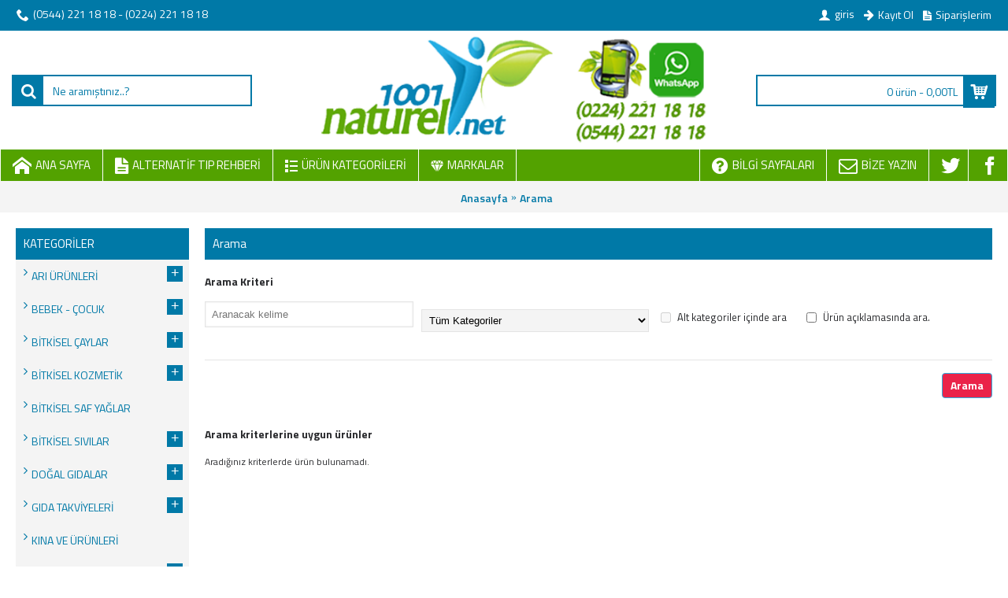

--- FILE ---
content_type: text/html; charset=utf-8
request_url: https://1001naturel.net/urun-arama?tag=BEL-BOYUN
body_size: 59761
content:
<!DOCTYPE html><html
dir="ltr" lang="tr" class="webkit chrome chrome131 mac journal-desktop is-guest skin-10 responsive-layout extended-layout header-center backface product-grid-second-image product-list-second-image search-page layout-17 route-product-search oc2 one-column" data-j2v="2.7.6"><head><meta
charset="UTF-8" /><meta
name="viewport" content="width=device-width, initial-scale=1, minimum-scale=1, maximum-scale=1, user-scalable=no"><meta
name="format-detection" content="telephone=no">
<!--[if IE]><meta
http-equiv="X-UA-Compatible" content="IE=Edge,chrome=1"/><![endif]--><title>Arama - Etiket - BEL-BOYUN</title><base
href="https://1001naturel.net/" /><meta
property="og:title" content="1001Naturel (0544)221 1818" /><meta
property="og:site_name" content="1001Naturel (0544)221 1818" /><meta
property="og:url" content="https://1001naturel.net/urun-arama?tag=BEL-BOYUN" /><meta
property="og:description" content="Her Derde Deva Bitkisel Ürünlerle 10 Yıldır Hizmetinizde. Tüm sorunlarınız için ücretsiz uzman desteği, orijinal ürünler, ücretsiz kargo, taksit ve kapıda ödeme seçenekleri...." /><meta
property="og:type" content="website" /><meta
property="og:image" content="https://1001naturel.net/image/cache/magaza/logonaturelnet-600x315.png" /><meta
property="og:image:width" content="600" /><meta
property="og:image:height" content="315" /><meta
property="twitter:card" content="summary" /><meta
property="twitter:title" content="1001Naturel (0544)221 1818" /><meta
property="twitter:description" content="Her Derde Deva Bitkisel Ürünlerle 10 Yıldır Hizmetinizde. Tüm sorunlarınız için ücretsiz uzman desteği, orijinal ürünler, ücretsiz kargo, taksit ve kapıda ödeme seçenekleri...." /><meta
property="twitter:image" content="https://1001naturel.net/image/cache/magaza/logonaturelnet-200x200.png" /><meta
property="twitter:image:width" content="200" /><meta
property="twitter:image:height" content="200" /><link
href="https://1001naturel.net/image/magaza/favicon.png" rel="icon" /><link
href="https://1001naturel.net/urun-arama" rel="canonical" /><link
rel="stylesheet" href="//fonts.googleapis.com/css?family=Roboto+Slab:regular,700%7CTitillium+Web:600,regular,700,200,600italic,900%7CRoboto:regular%7CABeeZee:regular&amp;subset=latin"/><link
rel="stylesheet" href="https://1001naturel.net/journal-cache/_5a107642f1d283682d7f96835b905ae8.css"/> <script type="text/javascript" src="https://1001naturel.net/journal-cache/_e9e2895409d65d6d92bd508380c14aa3.js"></script> <!--[if (gte IE 6)&(lte IE 8)]><script src="catalog/view/theme/journal2/lib/selectivizr/selectivizr.min.js"></script><![endif]--> <script>(function(i,s,o,g,r,a,m){i['GoogleAnalyticsObject']=r;i[r]=i[r]||function(){(i[r].q=i[r].q||[]).push(arguments)},i[r].l=1*new Date();a=s.createElement(o),m=s.getElementsByTagName(o)[0];a.async=1;a.src=g;m.parentNode.insertBefore(a,m)})(window,document,'script','https://www.google-analytics.com/analytics.js','ga');ga('create','UA-96042231-1','auto');ga('send','pageview');</script><script>Journal.NOTIFICATION_BUTTONS='<div class="notification-buttons"><a class="button notification-cart" href="https://1001naturel.net/sepet-bolumu">Sepetime Git</a><a class="button notification-checkout" href="https://1001naturel.net/odeme-sayfasi">Kasaya Git</a></div>';</script> </head><body>
<!--[if lt IE 9]><div
class="old-browser">Tarayıcınız bu sitenin bazı özelliklerini desteklemiyor. Farklı veya güncel bir tarayıcı kullanmanızı öneririz.</div>
<![endif]-->
<header
class="journal-header-center nolang-nocurr"><div
class="journal-top-header j-min z-1"></div><div
class="journal-menu-bg j-min z-0"></div><div
class="journal-center-bg j-100 z-0"></div><div
id="header" class="journal-header row z-2"><div
class="journal-links j-min xs-100 sm-100 md-50 lg-50 xl-50"><div
class="links j-min">
<a
href="#" ><i
style="margin-right: 5px; color: rgb(255, 255, 255); font-size: 16px" data-icon="&#xe6a3;"></i><span
class="top-menu-link">(0544) 221 18 18 - (0224) 221 18 18</span></a></div></div><div
class="journal-secondary j-min xs-100 sm-100 md-50 lg-50 xl-50"><div
class="links j-min">
<a
href="https://1001naturel.net/giris" ><i
style="margin-right: 5px; font-size: 16px" data-icon="&#xe1b4;"></i><span
class="top-menu-link">giris</span></a>
<a
href="https://1001naturel.net/hesap-olustur" ><i
style="margin-right: 5px; font-size: 15px; top: -1px" data-icon="&#xe608;"></i><span
class="top-menu-link">Kayıt Ol</span></a>
<a
href="https://1001naturel.net/siparis-gecmisi" ><i
style="margin-right: 5px; font-size: 15px" data-icon="&#xe6b2;"></i><span
class="top-menu-link">Siparişlerim</span></a></div></div><div
class="journal-search j-min xs-100 sm-50 md-30 lg-25 xl-25"><div
id="search" class="input-group j-min">
<input
type="text" name="search" value="" placeholder="Ne aramıştınız..?" autocomplete="off" class="form-control input-lg" /><div
class="button-search"><button
type="button"><i></i></button></div></div></div><div
class="journal-logo j-100 xs-100 sm-100 md-40 lg-50 xl-50"><div
id="logo">
<a
href="https://1001naturel.net/ana-sayfa">
<img
src="https://1001naturel.net/image/cache/magaza/logonaturelnet-592x165.png" width="592" height="165" alt="1001Naturel (0544)221 1818" title="1001Naturel (0544)221 1818" />                </a></div></div><div
class="journal-cart row j-min xs-100 sm-50 md-30 lg-25 xl-25"><div
id="cart" class="btn-group btn-block">
<button
type="button" data-toggle="dropdown" class="btn btn-inverse btn-block btn-lg dropdown-toggle heading"><a><span
id="cart-total" data-loading-text="Yükleniyor...&nbsp;&nbsp;">0 ürün - 0,00TL</span> <i></i></a></button><div
class="content"><ul
class="cart-wrapper"><li><p
class="text-center empty">Alışveriş sepetiniz boş!</p></li></ul></div></div></div><div
class="journal-menu j-min xs-100 sm-100 md-100 lg-100 xl-100"><div
class="mobile-trigger">MENU</div><ul
class="super-menu mobile-menu menu-floated" style="table-layout: "><li
class="drop-down float-left">
<a
href="https://1001naturel.net/" ><i
style="margin-right: 5px; font-size: 24px" data-icon="&#xe6a2;"></i><span
class="main-menu-text">Ana Sayfa</span></a>
<span
class="mobile-plus">+</span></li><li
class="drop-down float-left">
<a
href="https://1001naturel.net/index.php?route=journal2/blog" ><i
style="margin-right: 5px; font-size: 24px" data-icon="&#xe6b2;"></i><span
class="main-menu-text">Alternatif Tıp Rehberi</span></a>
<span
class="mobile-plus">+</span></li><li
class="mega-menu-categories float-left">
<a
href="javascript:;" ><i
style="margin-right: 5px; font-size: 16px" data-icon="&#xe654;"></i><span
class="main-menu-text">ÜRÜN KATEGORİLERİ</span></a><div
class="mega-menu"><div><div
class="mega-menu-item xs-50 sm-33 md-25 lg-16 xl-16 menu-image-right menu-no-image"><div><h3><a
href="https://1001naturel.net/ari-urunleri">ARI ÜRÜNLERİ</a></h3><ul><li
data-image="https://1001naturel.net/image/cache/no_image-250x250.png"><a
href="https://1001naturel.net/ari-urunleri/ari-sutu">Arı Sütü</a></li><li
data-image="https://1001naturel.net/image/cache/no_image-250x250.png"><a
href="https://1001naturel.net/ari-urunleri/bal">Bal</a></li><li
data-image="https://1001naturel.net/image/cache/no_image-250x250.png"><a
href="https://1001naturel.net/ari-urunleri/polen">Polen</a></li><li
class="view-more"><a
href="https://1001naturel.net/ari-urunleri">Daha Fazla Göster</a></li></ul>
<span
class="clearfix"> </span></div></div><div
class="mega-menu-item xs-50 sm-33 md-25 lg-16 xl-16 menu-image-right menu-no-image"><div><h3><a
href="https://1001naturel.net/bebek-cocuk">BEBEK - ÇOCUK</a></h3><ul><li
data-image="https://1001naturel.net/image/cache/no_image-250x250.png"><a
href="https://1001naturel.net/bebek-cocuk/dogal-ek-besinler">Doğal Ek Besinler</a></li><li
data-image="https://1001naturel.net/image/cache/no_image-250x250.png"><a
href="https://1001naturel.net/bebek-cocuk/dogal-kozmetik">Doğal Kozmetik</a></li></ul>
<span
class="clearfix"> </span></div></div><div
class="mega-menu-item xs-50 sm-33 md-25 lg-16 xl-16 menu-image-right menu-no-image"><div><h3><a
href="https://1001naturel.net/bitkisel-caylar">BİTKİSEL ÇAYLAR</a></h3><ul><li
data-image="https://1001naturel.net/image/cache/no_image-250x250.png"><a
href="https://1001naturel.net/bitkisel-caylar/demleme-bitki-caylari">Demleme Bitki Çayları</a></li><li
data-image="https://1001naturel.net/image/cache/no_image-250x250.png"><a
href="https://1001naturel.net/bitkisel-caylar/poset-bitki-caylari">Poşet Bitki Çayları</a></li><li
data-image="https://1001naturel.net/image/cache/no_image-250x250.png"><a
href="https://1001naturel.net/bitkisel-caylar/tablet-bitki-caylari">Tablet Bitki Çayları</a></li><li
class="view-more"><a
href="https://1001naturel.net/bitkisel-caylar">Daha Fazla Göster</a></li></ul>
<span
class="clearfix"> </span></div></div><div
class="mega-menu-item xs-50 sm-33 md-25 lg-16 xl-16 menu-image-right menu-no-image"><div><h3><a
href="https://1001naturel.net/bitkisel-kozmetik">BİTKİSEL KOZMETİK</a></h3><ul><li
data-image="https://1001naturel.net/image/cache/no_image-250x250.png"><a
href="https://1001naturel.net/bitkisel-kozmetik/dogal-cilt-bakimi">Doğal Cilt Bakımı</a></li><li
data-image="https://1001naturel.net/image/cache/no_image-250x250.png"><a
href="https://1001naturel.net/bitkisel-kozmetik/dogal-dis-bakimi">Doğal Diş Bakımı</a></li><li
data-image="https://1001naturel.net/image/cache/no_image-250x250.png"><a
href="https://1001naturel.net/bitkisel-kozmetik/dogal-el-ayak-bakimi">Doğal El Ayak Bakımı</a></li><li
class="view-more"><a
href="https://1001naturel.net/bitkisel-kozmetik">Daha Fazla Göster</a></li></ul>
<span
class="clearfix"> </span></div></div><div
class="mega-menu-item xs-50 sm-33 md-25 lg-16 xl-16 menu-image-right menu-no-image"><div><h3><a
href="https://1001naturel.net/bitkisel-saf-yaglar">BİTKİSEL SAF YAĞLAR</a></h3><ul></ul>
<span
class="clearfix"> </span></div></div><div
class="mega-menu-item xs-50 sm-33 md-25 lg-16 xl-16 menu-image-right menu-no-image"><div><h3><a
href="https://1001naturel.net/bitkisel-sivilar">BİTKİSEL SIVILAR</a></h3><ul><li
data-image="https://1001naturel.net/image/cache/no_image-250x250.png"><a
href="https://1001naturel.net/bitkisel-sivilar/bitki-ekstraktlari">Bitki Ekstraktları</a></li><li
data-image="https://1001naturel.net/image/cache/no_image-250x250.png"><a
href="https://1001naturel.net/bitkisel-sivilar/bitki-sulari">Bitki Suları</a></li><li
data-image="https://1001naturel.net/image/cache/no_image-250x250.png"><a
href="https://1001naturel.net/bitkisel-sivilar/sirkeler">Sirkeler</a></li><li
class="view-more"><a
href="https://1001naturel.net/bitkisel-sivilar">Daha Fazla Göster</a></li></ul>
<span
class="clearfix"> </span></div></div><div
class="mega-menu-item xs-50 sm-33 md-25 lg-16 xl-16 menu-image-right menu-no-image"><div><h3><a
href="https://1001naturel.net/gida-takviyeleri">GIDA TAKVİYELERİ</a></h3><ul><li
data-image="https://1001naturel.net/image/cache/no_image-250x250.png"><a
href="https://1001naturel.net/gida-takviyeleri/bitki-kapsulleri">Bitki Kapsülleri</a></li><li
data-image="https://1001naturel.net/image/cache/no_image-250x250.png"><a
href="https://1001naturel.net/gida-takviyeleri/karisim-kapsuller">Karışım Kapsüller</a></li><li
data-image="https://1001naturel.net/image/cache/no_image-250x250.png"><a
href="https://1001naturel.net/gida-takviyeleri/saglik-kurleri">Sağlık Kürleri</a></li><li
class="view-more"><a
href="https://1001naturel.net/gida-takviyeleri">Daha Fazla Göster</a></li></ul>
<span
class="clearfix"> </span></div></div><div
class="mega-menu-item xs-50 sm-33 md-25 lg-16 xl-16 menu-image-right menu-no-image"><div><h3><a
href="https://1001naturel.net/macun-pekmez">MACUN - PEKMEZ</a></h3><ul><li
data-image="https://1001naturel.net/image/cache/no_image-250x250.png"><a
href="https://1001naturel.net/macun-pekmez/dogal-macunlar">Doğal Macunlar</a></li><li
data-image="https://1001naturel.net/image/cache/no_image-250x250.png"><a
href="https://1001naturel.net/macun-pekmez/dogal-pekmezler">Doğal Pekmezler</a></li></ul>
<span
class="clearfix"> </span></div></div><div
class="mega-menu-item xs-50 sm-33 md-25 lg-16 xl-16 menu-image-right menu-no-image"><div><h3><a
href="https://1001naturel.net/ogutulmus-bitkiler">ÖĞÜTÜLMÜŞ BİTKİLER</a></h3><ul></ul>
<span
class="clearfix"> </span></div></div><div
class="mega-menu-item xs-50 sm-33 md-25 lg-16 xl-16 menu-image-right menu-no-image"><div><h3><a
href="https://1001naturel.net/yetiskin-urunleri">YETİŞKİN ÜRÜNLERİ</a></h3><ul><li
data-image="https://1001naturel.net/image/cache/no_image-250x250.png"><a
href="https://1001naturel.net/yetiskin-urunleri/bayanlara-ozel">Bayanlara Özel</a></li><li
data-image="https://1001naturel.net/image/cache/no_image-250x250.png"><a
href="https://1001naturel.net/yetiskin-urunleri/erkeklere-ozel">Erkeklere Özel</a></li></ul>
<span
class="clearfix"> </span></div></div><div
class="mega-menu-item xs-50 sm-33 md-25 lg-16 xl-16 menu-image-right menu-no-image"><div><h3><a
href="https://1001naturel.net/hastaliklar">HASTALIKLAR</a></h3><ul><li
data-image="https://1001naturel.net/image/cache/no_image-250x250.png"><a
href="https://1001naturel.net/hastaliklar/dahiliye">Dahiliye</a></li><li
data-image="https://1001naturel.net/image/cache/no_image-250x250.png"><a
href="https://1001naturel.net/hastaliklar/dermatoloji">Dermatoloji</a></li><li
data-image="https://1001naturel.net/image/cache/no_image-250x250.png"><a
href="https://1001naturel.net/hastaliklar/endokrinoloji">Endokrinoloji</a></li><li
class="view-more"><a
href="https://1001naturel.net/hastaliklar">Daha Fazla Göster</a></li></ul>
<span
class="clearfix"> </span></div></div><div
class="mega-menu-item xs-50 sm-33 md-25 lg-16 xl-16 menu-image-right menu-no-image"><div><h3><a
href="https://1001naturel.net/dogal-gidalar">DOĞAL GIDALAR</a></h3><ul><li
data-image="https://1001naturel.net/image/cache/no_image-250x250.png"><a
href="https://1001naturel.net/dogal-gidalar/dogal-baharat">Doğal Baharat</a></li><li
data-image="https://1001naturel.net/image/cache/no_image-250x250.png"><a
href="https://1001naturel.net/dogal-gidalar/dogal-icecek">Doğal İçecek</a></li><li
data-image="https://1001naturel.net/image/cache/no_image-250x250.png"><a
href="https://1001naturel.net/dogal-gidalar/dogal-marmelat">Doğal Marmelat</a></li><li
class="view-more"><a
href="https://1001naturel.net/dogal-gidalar">Daha Fazla Göster</a></li></ul>
<span
class="clearfix"> </span></div></div><div
class="mega-menu-item xs-50 sm-33 md-25 lg-16 xl-16 menu-image-right menu-no-image"><div><h3><a
href="https://1001naturel.net/kina-ve-urunleri">KINA VE ÜRÜNLERİ</a></h3><ul></ul>
<span
class="clearfix"> </span></div></div><div
class="mega-menu-item xs-50 sm-33 md-25 lg-16 xl-16 menu-image-right menu-no-image"><div><h3><a
href="https://1001naturel.net/paket-bitkiler">PAKET BİTKİLER</a></h3><ul></ul>
<span
class="clearfix"> </span></div></div><div
class="mega-menu-item xs-50 sm-33 md-25 lg-16 xl-16 menu-image-right menu-no-image"><div><h3><a
href="https://1001naturel.net/tutsu-tutsuluk">TÜTSÜ-TÜTSÜLÜK</a></h3><ul><li
data-image="https://1001naturel.net/image/cache/no_image-250x250.png"><a
href="https://1001naturel.net/tutsu-tutsuluk/tutsu-681">Tütsü</a></li><li
data-image="https://1001naturel.net/image/cache/no_image-250x250.png"><a
href="https://1001naturel.net/tutsu-tutsuluk/tutsuluk">Tütsülük</a></li></ul>
<span
class="clearfix"> </span></div></div><div
class="mega-menu-item xs-50 sm-33 md-25 lg-16 xl-16 menu-image-right menu-no-image"><div><h3><a
href="https://1001naturel.net/tuz-lambasi">Tuz Lambası</a></h3><ul></ul>
<span
class="clearfix"> </span></div></div><div
class="mega-menu-item xs-50 sm-33 md-25 lg-16 xl-16 menu-image-right menu-no-image"><div><h3><a
href="https://1001naturel.net/mutfak-ve-gerecler">MUTFAK VE GEREÇLER</a></h3><ul></ul>
<span
class="clearfix"> </span></div></div></div>
<span
class="clearfix"> </span></div>
<span
class="clearfix"> </span>
<span
class="mobile-plus">+</span></li><li
class="mega-menu-brands float-left">
<a
href="https://1001naturel.net/index.php?route=product/manufacturer" ><i
style="margin-right: 5px; font-size: 16px" data-icon="&#xe624;"></i><span
class="main-menu-text">MARKALAR</span></a><div
class="mega-menu"><div><div
class="mega-menu-item xs-50 sm-33 md-25 lg-16 xl-16"><div><ul></ul>
<span
class="clearfix"> </span></div></div><div
class="mega-menu-item xs-50 sm-33 md-25 lg-16 xl-16"><div><ul></ul>
<span
class="clearfix"> </span></div></div><div
class="mega-menu-item xs-50 sm-33 md-25 lg-16 xl-16"><div><ul></ul>
<span
class="clearfix"> </span></div></div><div
class="mega-menu-item xs-50 sm-33 md-25 lg-16 xl-16"><div><ul></ul>
<span
class="clearfix"> </span></div></div><div
class="mega-menu-item xs-50 sm-33 md-25 lg-16 xl-16"><div><h3><a
href="https://1001naturel.net/index.php?route=product/manufacturer/info&amp;manufacturer_id=">1001Naturel</a></h3><ul></ul>
<span
class="clearfix"> </span></div></div><div
class="mega-menu-item xs-50 sm-33 md-25 lg-16 xl-16"><div><h3><a
href="https://1001naturel.net/index.php?route=product/manufacturer/info&amp;manufacturer_id=">Acord</a></h3><ul></ul>
<span
class="clearfix"> </span></div></div><div
class="mega-menu-item xs-50 sm-33 md-25 lg-16 xl-16"><div><h3><a
href="https://1001naturel.net/index.php?route=product/manufacturer/info&amp;manufacturer_id=">Active</a></h3><ul></ul>
<span
class="clearfix"> </span></div></div><div
class="mega-menu-item xs-50 sm-33 md-25 lg-16 xl-16"><div><h3><a
href="https://1001naturel.net/index.php?route=product/manufacturer/info&amp;manufacturer_id=">Actuel Pharma</a></h3><ul></ul>
<span
class="clearfix"> </span></div></div><div
class="mega-menu-item xs-50 sm-33 md-25 lg-16 xl-16"><div><h3><a
href="https://1001naturel.net/index.php?route=product/manufacturer/info&amp;manufacturer_id=">Afrodit</a></h3><ul></ul>
<span
class="clearfix"> </span></div></div><div
class="mega-menu-item xs-50 sm-33 md-25 lg-16 xl-16"><div><h3><a
href="https://1001naturel.net/index.php?route=product/manufacturer/info&amp;manufacturer_id=">Akanze</a></h3><ul></ul>
<span
class="clearfix"> </span></div></div><div
class="mega-menu-item xs-50 sm-33 md-25 lg-16 xl-16"><div><h3><a
href="https://1001naturel.net/index.php?route=product/manufacturer/info&amp;manufacturer_id=">Akra</a></h3><ul></ul>
<span
class="clearfix"> </span></div></div><div
class="mega-menu-item xs-50 sm-33 md-25 lg-16 xl-16"><div><h3><a
href="https://1001naturel.net/index.php?route=product/manufacturer/info&amp;manufacturer_id=">Aksu Vital</a></h3><ul></ul>
<span
class="clearfix"> </span></div></div><div
class="mega-menu-item xs-50 sm-33 md-25 lg-16 xl-16"><div><h3><a
href="https://1001naturel.net/index.php?route=product/manufacturer/info&amp;manufacturer_id=">Aksuvital</a></h3><ul></ul>
<span
class="clearfix"> </span></div></div><div
class="mega-menu-item xs-50 sm-33 md-25 lg-16 xl-16"><div><h3><a
href="https://1001naturel.net/index.php?route=product/manufacturer/info&amp;manufacturer_id=">Akzer</a></h3><ul></ul>
<span
class="clearfix"> </span></div></div><div
class="mega-menu-item xs-50 sm-33 md-25 lg-16 xl-16"><div><h3><a
href="https://1001naturel.net/index.php?route=product/manufacturer/info&amp;manufacturer_id=">Aleron</a></h3><ul></ul>
<span
class="clearfix"> </span></div></div><div
class="mega-menu-item xs-50 sm-33 md-25 lg-16 xl-16"><div><h3><a
href="https://1001naturel.net/index.php?route=product/manufacturer/info&amp;manufacturer_id=">Alfacol</a></h3><ul></ul>
<span
class="clearfix"> </span></div></div><div
class="mega-menu-item xs-50 sm-33 md-25 lg-16 xl-16"><div><h3><a
href="https://1001naturel.net/index.php?route=product/manufacturer/info&amp;manufacturer_id=">Alpha</a></h3><ul></ul>
<span
class="clearfix"> </span></div></div><div
class="mega-menu-item xs-50 sm-33 md-25 lg-16 xl-16"><div><h3><a
href="https://1001naturel.net/index.php?route=product/manufacturer/info&amp;manufacturer_id=">Altıncezve</a></h3><ul></ul>
<span
class="clearfix"> </span></div></div><div
class="mega-menu-item xs-50 sm-33 md-25 lg-16 xl-16"><div><h3><a
href="https://1001naturel.net/index.php?route=product/manufacturer/info&amp;manufacturer_id=">Ankalif</a></h3><ul></ul>
<span
class="clearfix"> </span></div></div><div
class="mega-menu-item xs-50 sm-33 md-25 lg-16 xl-16"><div><h3><a
href="https://1001naturel.net/index.php?route=product/manufacturer/info&amp;manufacturer_id=">Antik</a></h3><ul></ul>
<span
class="clearfix"> </span></div></div><div
class="mega-menu-item xs-50 sm-33 md-25 lg-16 xl-16"><div><h3><a
href="https://1001naturel.net/index.php?route=product/manufacturer/info&amp;manufacturer_id=">Apiplus+</a></h3><ul></ul>
<span
class="clearfix"> </span></div></div><div
class="mega-menu-item xs-50 sm-33 md-25 lg-16 xl-16"><div><h3><a
href="https://1001naturel.net/index.php?route=product/manufacturer/info&amp;manufacturer_id=">Arap Kizi</a></h3><ul></ul>
<span
class="clearfix"> </span></div></div><div
class="mega-menu-item xs-50 sm-33 md-25 lg-16 xl-16"><div><h3><a
href="https://1001naturel.net/index.php?route=product/manufacturer/info&amp;manufacturer_id=">Arap Kızı</a></h3><ul></ul>
<span
class="clearfix"> </span></div></div><div
class="mega-menu-item xs-50 sm-33 md-25 lg-16 xl-16"><div><h3><a
href="https://1001naturel.net/index.php?route=product/manufacturer/info&amp;manufacturer_id=">Arko</a></h3><ul></ul>
<span
class="clearfix"> </span></div></div><div
class="mega-menu-item xs-50 sm-33 md-25 lg-16 xl-16"><div><h3><a
href="https://1001naturel.net/index.php?route=product/manufacturer/info&amp;manufacturer_id=">Arzen</a></h3><ul></ul>
<span
class="clearfix"> </span></div></div><div
class="mega-menu-item xs-50 sm-33 md-25 lg-16 xl-16"><div><h3><a
href="https://1001naturel.net/index.php?route=product/manufacturer/info&amp;manufacturer_id=">Asitane</a></h3><ul></ul>
<span
class="clearfix"> </span></div></div><div
class="mega-menu-item xs-50 sm-33 md-25 lg-16 xl-16"><div><h3><a
href="https://1001naturel.net/index.php?route=product/manufacturer/info&amp;manufacturer_id=">Aslanlı</a></h3><ul></ul>
<span
class="clearfix"> </span></div></div><div
class="mega-menu-item xs-50 sm-33 md-25 lg-16 xl-16"><div><h3><a
href="https://1001naturel.net/index.php?route=product/manufacturer/info&amp;manufacturer_id=">Aspirix</a></h3><ul></ul>
<span
class="clearfix"> </span></div></div><div
class="mega-menu-item xs-50 sm-33 md-25 lg-16 xl-16"><div><h3><a
href="https://1001naturel.net/index.php?route=product/manufacturer/info&amp;manufacturer_id=">Asyem</a></h3><ul></ul>
<span
class="clearfix"> </span></div></div><div
class="mega-menu-item xs-50 sm-33 md-25 lg-16 xl-16"><div><h3><a
href="https://1001naturel.net/index.php?route=product/manufacturer/info&amp;manufacturer_id=">Atasagun</a></h3><ul></ul>
<span
class="clearfix"> </span></div></div><div
class="mega-menu-item xs-50 sm-33 md-25 lg-16 xl-16"><div><h3><a
href="https://1001naturel.net/index.php?route=product/manufacturer/info&amp;manufacturer_id=">Atasagun Şifa</a></h3><ul></ul>
<span
class="clearfix"> </span></div></div><div
class="mega-menu-item xs-50 sm-33 md-25 lg-16 xl-16"><div><h3><a
href="https://1001naturel.net/index.php?route=product/manufacturer/info&amp;manufacturer_id=">Atışeri</a></h3><ul></ul>
<span
class="clearfix"> </span></div></div><div
class="mega-menu-item xs-50 sm-33 md-25 lg-16 xl-16"><div><h3><a
href="https://1001naturel.net/index.php?route=product/manufacturer/info&amp;manufacturer_id=">Audra</a></h3><ul></ul>
<span
class="clearfix"> </span></div></div><div
class="mega-menu-item xs-50 sm-33 md-25 lg-16 xl-16"><div><h3><a
href="https://1001naturel.net/index.php?route=product/manufacturer/info&amp;manufacturer_id=">Awe Cemre</a></h3><ul></ul>
<span
class="clearfix"> </span></div></div><div
class="mega-menu-item xs-50 sm-33 md-25 lg-16 xl-16"><div><h3><a
href="https://1001naturel.net/index.php?route=product/manufacturer/info&amp;manufacturer_id=">Bağdat</a></h3><ul></ul>
<span
class="clearfix"> </span></div></div><div
class="mega-menu-item xs-50 sm-33 md-25 lg-16 xl-16"><div><h3><a
href="https://1001naturel.net/index.php?route=product/manufacturer/info&amp;manufacturer_id=">Bagdat Baharat</a></h3><ul></ul>
<span
class="clearfix"> </span></div></div><div
class="mega-menu-item xs-50 sm-33 md-25 lg-16 xl-16"><div><h3><a
href="https://1001naturel.net/index.php?route=product/manufacturer/info&amp;manufacturer_id=">Bağdat Baharat</a></h3><ul></ul>
<span
class="clearfix"> </span></div></div><div
class="mega-menu-item xs-50 sm-33 md-25 lg-16 xl-16"><div><h3><a
href="https://1001naturel.net/index.php?route=product/manufacturer/info&amp;manufacturer_id=">Bahçeiçi</a></h3><ul></ul>
<span
class="clearfix"> </span></div></div><div
class="mega-menu-item xs-50 sm-33 md-25 lg-16 xl-16"><div><h3><a
href="https://1001naturel.net/index.php?route=product/manufacturer/info&amp;manufacturer_id=">Balen</a></h3><ul></ul>
<span
class="clearfix"> </span></div></div><div
class="mega-menu-item xs-50 sm-33 md-25 lg-16 xl-16"><div><h3><a
href="https://1001naturel.net/index.php?route=product/manufacturer/info&amp;manufacturer_id=">Balen</a></h3><ul></ul>
<span
class="clearfix"> </span></div></div><div
class="mega-menu-item xs-50 sm-33 md-25 lg-16 xl-16"><div><h3><a
href="https://1001naturel.net/index.php?route=product/manufacturer/info&amp;manufacturer_id=">Balgo</a></h3><ul></ul>
<span
class="clearfix"> </span></div></div><div
class="mega-menu-item xs-50 sm-33 md-25 lg-16 xl-16"><div><h3><a
href="https://1001naturel.net/index.php?route=product/manufacturer/info&amp;manufacturer_id=">Balparmak</a></h3><ul></ul>
<span
class="clearfix"> </span></div></div><div
class="mega-menu-item xs-50 sm-33 md-25 lg-16 xl-16"><div><h3><a
href="https://1001naturel.net/index.php?route=product/manufacturer/info&amp;manufacturer_id=">Balsarayı</a></h3><ul></ul>
<span
class="clearfix"> </span></div></div><div
class="mega-menu-item xs-50 sm-33 md-25 lg-16 xl-16"><div><h3><a
href="https://1001naturel.net/index.php?route=product/manufacturer/info&amp;manufacturer_id=">Balsarayi</a></h3><ul></ul>
<span
class="clearfix"> </span></div></div><div
class="mega-menu-item xs-50 sm-33 md-25 lg-16 xl-16"><div><h3><a
href="https://1001naturel.net/index.php?route=product/manufacturer/info&amp;manufacturer_id=">Balvital Life</a></h3><ul></ul>
<span
class="clearfix"> </span></div></div><div
class="mega-menu-item xs-50 sm-33 md-25 lg-16 xl-16"><div><h3><a
href="https://1001naturel.net/index.php?route=product/manufacturer/info&amp;manufacturer_id=">Bee Garden</a></h3><ul></ul>
<span
class="clearfix"> </span></div></div><div
class="mega-menu-item xs-50 sm-33 md-25 lg-16 xl-16"><div><h3><a
href="https://1001naturel.net/index.php?route=product/manufacturer/info&amp;manufacturer_id=">Bello Dora</a></h3><ul></ul>
<span
class="clearfix"> </span></div></div><div
class="mega-menu-item xs-50 sm-33 md-25 lg-16 xl-16"><div><h3><a
href="https://1001naturel.net/index.php?route=product/manufacturer/info&amp;manufacturer_id=">Bengisu</a></h3><ul></ul>
<span
class="clearfix"> </span></div></div><div
class="mega-menu-item xs-50 sm-33 md-25 lg-16 xl-16"><div><h3><a
href="https://1001naturel.net/index.php?route=product/manufacturer/info&amp;manufacturer_id=">Best</a></h3><ul></ul>
<span
class="clearfix"> </span></div></div><div
class="mega-menu-item xs-50 sm-33 md-25 lg-16 xl-16"><div><h3><a
href="https://1001naturel.net/index.php?route=product/manufacturer/info&amp;manufacturer_id=">Bilge İlaç</a></h3><ul></ul>
<span
class="clearfix"> </span></div></div><div
class="mega-menu-item xs-50 sm-33 md-25 lg-16 xl-16"><div><h3><a
href="https://1001naturel.net/index.php?route=product/manufacturer/info&amp;manufacturer_id=">Billur Tuz</a></h3><ul></ul>
<span
class="clearfix"> </span></div></div><div
class="mega-menu-item xs-50 sm-33 md-25 lg-16 xl-16"><div><h3><a
href="https://1001naturel.net/index.php?route=product/manufacturer/info&amp;manufacturer_id=">Bio Asia</a></h3><ul></ul>
<span
class="clearfix"> </span></div></div><div
class="mega-menu-item xs-50 sm-33 md-25 lg-16 xl-16"><div><h3><a
href="https://1001naturel.net/index.php?route=product/manufacturer/info&amp;manufacturer_id=">Bio Class</a></h3><ul></ul>
<span
class="clearfix"> </span></div></div><div
class="mega-menu-item xs-50 sm-33 md-25 lg-16 xl-16"><div><h3><a
href="https://1001naturel.net/index.php?route=product/manufacturer/info&amp;manufacturer_id=">Bio Vitals</a></h3><ul></ul>
<span
class="clearfix"> </span></div></div><div
class="mega-menu-item xs-50 sm-33 md-25 lg-16 xl-16"><div><h3><a
href="https://1001naturel.net/index.php?route=product/manufacturer/info&amp;manufacturer_id=">Biodermine</a></h3><ul></ul>
<span
class="clearfix"> </span></div></div><div
class="mega-menu-item xs-50 sm-33 md-25 lg-16 xl-16"><div><h3><a
href="https://1001naturel.net/index.php?route=product/manufacturer/info&amp;manufacturer_id=">Bion</a></h3><ul></ul>
<span
class="clearfix"> </span></div></div><div
class="mega-menu-item xs-50 sm-33 md-25 lg-16 xl-16"><div><h3><a
href="https://1001naturel.net/index.php?route=product/manufacturer/info&amp;manufacturer_id=">Biorganics</a></h3><ul></ul>
<span
class="clearfix"> </span></div></div><div
class="mega-menu-item xs-50 sm-33 md-25 lg-16 xl-16"><div><h3><a
href="https://1001naturel.net/index.php?route=product/manufacturer/info&amp;manufacturer_id=">Bioten</a></h3><ul></ul>
<span
class="clearfix"> </span></div></div><div
class="mega-menu-item xs-50 sm-33 md-25 lg-16 xl-16"><div><h3><a
href="https://1001naturel.net/index.php?route=product/manufacturer/info&amp;manufacturer_id=">Biotuz</a></h3><ul></ul>
<span
class="clearfix"> </span></div></div><div
class="mega-menu-item xs-50 sm-33 md-25 lg-16 xl-16"><div><h3><a
href="https://1001naturel.net/index.php?route=product/manufacturer/info&amp;manufacturer_id=">Biowell</a></h3><ul></ul>
<span
class="clearfix"> </span></div></div><div
class="mega-menu-item xs-50 sm-33 md-25 lg-16 xl-16"><div><h3><a
href="https://1001naturel.net/index.php?route=product/manufacturer/info&amp;manufacturer_id=">Biteset</a></h3><ul></ul>
<span
class="clearfix"> </span></div></div><div
class="mega-menu-item xs-50 sm-33 md-25 lg-16 xl-16"><div><h3><a
href="https://1001naturel.net/bitkicell-marka">Bitkicell</a></h3><ul></ul>
<span
class="clearfix"> </span></div></div><div
class="mega-menu-item xs-50 sm-33 md-25 lg-16 xl-16"><div><h3><a
href="https://1001naturel.net/index.php?route=product/manufacturer/info&amp;manufacturer_id=">Black Berry</a></h3><ul></ul>
<span
class="clearfix"> </span></div></div><div
class="mega-menu-item xs-50 sm-33 md-25 lg-16 xl-16"><div><h3><a
href="https://1001naturel.net/index.php?route=product/manufacturer/info&amp;manufacturer_id=">Black Bruin</a></h3><ul></ul>
<span
class="clearfix"> </span></div></div><div
class="mega-menu-item xs-50 sm-33 md-25 lg-16 xl-16"><div><h3><a
href="https://1001naturel.net/index.php?route=product/manufacturer/info&amp;manufacturer_id=">Black Natural</a></h3><ul></ul>
<span
class="clearfix"> </span></div></div><div
class="mega-menu-item xs-50 sm-33 md-25 lg-16 xl-16"><div><h3><a
href="https://1001naturel.net/index.php?route=product/manufacturer/info&amp;manufacturer_id=">BlackNatural</a></h3><ul></ul>
<span
class="clearfix"> </span></div></div><div
class="mega-menu-item xs-50 sm-33 md-25 lg-16 xl-16"><div><h3><a
href="https://1001naturel.net/index.php?route=product/manufacturer/info&amp;manufacturer_id=">Blue Ocean</a></h3><ul></ul>
<span
class="clearfix"> </span></div></div><div
class="mega-menu-item xs-50 sm-33 md-25 lg-16 xl-16"><div><h3><a
href="https://1001naturel.net/index.php?route=product/manufacturer/info&amp;manufacturer_id=">Boğaziçi</a></h3><ul></ul>
<span
class="clearfix"> </span></div></div><div
class="mega-menu-item xs-50 sm-33 md-25 lg-16 xl-16"><div><h3><a
href="https://1001naturel.net/index.php?route=product/manufacturer/info&amp;manufacturer_id=">Bombax</a></h3><ul></ul>
<span
class="clearfix"> </span></div></div><div
class="mega-menu-item xs-50 sm-33 md-25 lg-16 xl-16"><div><h3><a
href="https://1001naturel.net/botalife-marka">Botalife</a></h3><ul></ul>
<span
class="clearfix"> </span></div></div><div
class="mega-menu-item xs-50 sm-33 md-25 lg-16 xl-16"><div><h3><a
href="https://1001naturel.net/index.php?route=product/manufacturer/info&amp;manufacturer_id=">Botalife</a></h3><ul></ul>
<span
class="clearfix"> </span></div></div><div
class="mega-menu-item xs-50 sm-33 md-25 lg-16 xl-16"><div><h3><a
href="https://1001naturel.net/index.php?route=product/manufacturer/info&amp;manufacturer_id=">Bref</a></h3><ul></ul>
<span
class="clearfix"> </span></div></div><div
class="mega-menu-item xs-50 sm-33 md-25 lg-16 xl-16"><div><h3><a
href="https://1001naturel.net/index.php?route=product/manufacturer/info&amp;manufacturer_id=">Brofar</a></h3><ul></ul>
<span
class="clearfix"> </span></div></div><div
class="mega-menu-item xs-50 sm-33 md-25 lg-16 xl-16"><div><h3><a
href="https://1001naturel.net/index.php?route=product/manufacturer/info&amp;manufacturer_id=">Burpak</a></h3><ul></ul>
<span
class="clearfix"> </span></div></div><div
class="mega-menu-item xs-50 sm-33 md-25 lg-16 xl-16"><div><h3><a
href="https://1001naturel.net/index.php?route=product/manufacturer/info&amp;manufacturer_id=">Bursa Plastik</a></h3><ul></ul>
<span
class="clearfix"> </span></div></div><div
class="mega-menu-item xs-50 sm-33 md-25 lg-16 xl-16"><div><h3><a
href="https://1001naturel.net/index.php?route=product/manufacturer/info&amp;manufacturer_id=">Camphor</a></h3><ul></ul>
<span
class="clearfix"> </span></div></div><div
class="mega-menu-item xs-50 sm-33 md-25 lg-16 xl-16"><div><h3><a
href="https://1001naturel.net/index.php?route=product/manufacturer/info&amp;manufacturer_id=">Çamsakizi</a></h3><ul></ul>
<span
class="clearfix"> </span></div></div><div
class="mega-menu-item xs-50 sm-33 md-25 lg-16 xl-16"><div><h3><a
href="https://1001naturel.net/index.php?route=product/manufacturer/info&amp;manufacturer_id=">Çamsakızı</a></h3><ul></ul>
<span
class="clearfix"> </span></div></div><div
class="mega-menu-item xs-50 sm-33 md-25 lg-16 xl-16"><div><h3><a
href="https://1001naturel.net/index.php?route=product/manufacturer/info&amp;manufacturer_id=">Cha De Bugre</a></h3><ul></ul>
<span
class="clearfix"> </span></div></div><div
class="mega-menu-item xs-50 sm-33 md-25 lg-16 xl-16"><div><h3><a
href="https://1001naturel.net/index.php?route=product/manufacturer/info&amp;manufacturer_id=">China Oel</a></h3><ul></ul>
<span
class="clearfix"> </span></div></div><div
class="mega-menu-item xs-50 sm-33 md-25 lg-16 xl-16"><div><h3><a
href="https://1001naturel.net/index.php?route=product/manufacturer/info&amp;manufacturer_id=">Chondurax</a></h3><ul></ul>
<span
class="clearfix"> </span></div></div><div
class="mega-menu-item xs-50 sm-33 md-25 lg-16 xl-16"><div><h3><a
href="https://1001naturel.net/index.php?route=product/manufacturer/info&amp;manufacturer_id=">Çiftçiler</a></h3><ul></ul>
<span
class="clearfix"> </span></div></div><div
class="mega-menu-item xs-50 sm-33 md-25 lg-16 xl-16"><div><h3><a
href="https://1001naturel.net/index.php?route=product/manufacturer/info&amp;manufacturer_id=">Clery</a></h3><ul></ul>
<span
class="clearfix"> </span></div></div><div
class="mega-menu-item xs-50 sm-33 md-25 lg-16 xl-16"><div><h3><a
href="https://1001naturel.net/index.php?route=product/manufacturer/info&amp;manufacturer_id=">Cooker</a></h3><ul></ul>
<span
class="clearfix"> </span></div></div><div
class="mega-menu-item xs-50 sm-33 md-25 lg-16 xl-16"><div><h3><a
href="https://1001naturel.net/index.php?route=product/manufacturer/info&amp;manufacturer_id=">Curcumin</a></h3><ul></ul>
<span
class="clearfix"> </span></div></div><div
class="mega-menu-item xs-50 sm-33 md-25 lg-16 xl-16"><div><h3><a
href="https://1001naturel.net/index.php?route=product/manufacturer/info&amp;manufacturer_id=">Dabur Amla</a></h3><ul></ul>
<span
class="clearfix"> </span></div></div><div
class="mega-menu-item xs-50 sm-33 md-25 lg-16 xl-16"><div><h3><a
href="https://1001naturel.net/index.php?route=product/manufacturer/info&amp;manufacturer_id=">Dalan</a></h3><ul></ul>
<span
class="clearfix"> </span></div></div><div
class="mega-menu-item xs-50 sm-33 md-25 lg-16 xl-16"><div><h3><a
href="https://1001naturel.net/index.php?route=product/manufacturer/info&amp;manufacturer_id=">Dalin</a></h3><ul></ul>
<span
class="clearfix"> </span></div></div><div
class="mega-menu-item xs-50 sm-33 md-25 lg-16 xl-16"><div><h3><a
href="https://1001naturel.net/index.php?route=product/manufacturer/info&amp;manufacturer_id=">Damsak</a></h3><ul></ul>
<span
class="clearfix"> </span></div></div><div
class="mega-menu-item xs-50 sm-33 md-25 lg-16 xl-16"><div><h3><a
href="https://1001naturel.net/index.php?route=product/manufacturer/info&amp;manufacturer_id=">Datça</a></h3><ul></ul>
<span
class="clearfix"> </span></div></div><div
class="mega-menu-item xs-50 sm-33 md-25 lg-16 xl-16"><div><h3><a
href="https://1001naturel.net/index.php?route=product/manufacturer/info&amp;manufacturer_id=">DeepSea</a></h3><ul></ul>
<span
class="clearfix"> </span></div></div><div
class="mega-menu-item xs-50 sm-33 md-25 lg-16 xl-16"><div><h3><a
href="https://1001naturel.net/index.php?route=product/manufacturer/info&amp;manufacturer_id=">Dekinon</a></h3><ul></ul>
<span
class="clearfix"> </span></div></div><div
class="mega-menu-item xs-50 sm-33 md-25 lg-16 xl-16"><div><h3><a
href="https://1001naturel.net/index.php?route=product/manufacturer/info&amp;manufacturer_id=">Delta</a></h3><ul></ul>
<span
class="clearfix"> </span></div></div><div
class="mega-menu-item xs-50 sm-33 md-25 lg-16 xl-16"><div><h3><a
href="https://1001naturel.net/index.php?route=product/manufacturer/info&amp;manufacturer_id=">Dembit</a></h3><ul></ul>
<span
class="clearfix"> </span></div></div><div
class="mega-menu-item xs-50 sm-33 md-25 lg-16 xl-16"><div><h3><a
href="https://1001naturel.net/dermaderm-marka">Dermaderm</a></h3><ul></ul>
<span
class="clearfix"> </span></div></div><div
class="mega-menu-item xs-50 sm-33 md-25 lg-16 xl-16"><div><h3><a
href="https://1001naturel.net/index.php?route=product/manufacturer/info&amp;manufacturer_id=">DermaDerm</a></h3><ul></ul>
<span
class="clearfix"> </span></div></div><div
class="mega-menu-item xs-50 sm-33 md-25 lg-16 xl-16"><div><h3><a
href="https://1001naturel.net/index.php?route=product/manufacturer/info&amp;manufacturer_id=">Derman</a></h3><ul></ul>
<span
class="clearfix"> </span></div></div><div
class="mega-menu-item xs-50 sm-33 md-25 lg-16 xl-16"><div><h3><a
href="https://1001naturel.net/index.php?route=product/manufacturer/info&amp;manufacturer_id=">Dermokil</a></h3><ul></ul>
<span
class="clearfix"> </span></div></div><div
class="mega-menu-item xs-50 sm-33 md-25 lg-16 xl-16"><div><h3><a
href="https://1001naturel.net/index.php?route=product/manufacturer/info&amp;manufacturer_id=">Destek</a></h3><ul></ul>
<span
class="clearfix"> </span></div></div><div
class="mega-menu-item xs-50 sm-33 md-25 lg-16 xl-16"><div><h3><a
href="https://1001naturel.net/index.php?route=product/manufacturer/info&amp;manufacturer_id=">Dfn Garlı</a></h3><ul></ul>
<span
class="clearfix"> </span></div></div><div
class="mega-menu-item xs-50 sm-33 md-25 lg-16 xl-16"><div><h3><a
href="https://1001naturel.net/index.php?route=product/manufacturer/info&amp;manufacturer_id=">Dfn Garli</a></h3><ul></ul>
<span
class="clearfix"> </span></div></div><div
class="mega-menu-item xs-50 sm-33 md-25 lg-16 xl-16"><div><h3><a
href="https://1001naturel.net/index.php?route=product/manufacturer/info&amp;manufacturer_id=">DİĞER</a></h3><ul></ul>
<span
class="clearfix"> </span></div></div><div
class="mega-menu-item xs-50 sm-33 md-25 lg-16 xl-16"><div><h3><a
href="https://1001naturel.net/index.php?route=product/manufacturer/info&amp;manufacturer_id=">Dinamit</a></h3><ul></ul>
<span
class="clearfix"> </span></div></div><div
class="mega-menu-item xs-50 sm-33 md-25 lg-16 xl-16"><div><h3><a
href="https://1001naturel.net/index.php?route=product/manufacturer/info&amp;manufacturer_id=">Doğa Derman</a></h3><ul></ul>
<span
class="clearfix"> </span></div></div><div
class="mega-menu-item xs-50 sm-33 md-25 lg-16 xl-16"><div><h3><a
href="https://1001naturel.net/index.php?route=product/manufacturer/info&amp;manufacturer_id=">Doğan</a></h3><ul></ul>
<span
class="clearfix"> </span></div></div><div
class="mega-menu-item xs-50 sm-33 md-25 lg-16 xl-16"><div><h3><a
href="https://1001naturel.net/index.php?route=product/manufacturer/info&amp;manufacturer_id=">Dogan</a></h3><ul></ul>
<span
class="clearfix"> </span></div></div><div
class="mega-menu-item xs-50 sm-33 md-25 lg-16 xl-16"><div><h3><a
href="https://1001naturel.net/index.php?route=product/manufacturer/info&amp;manufacturer_id=">Doğan Baharatçılık</a></h3><ul></ul>
<span
class="clearfix"> </span></div></div><div
class="mega-menu-item xs-50 sm-33 md-25 lg-16 xl-16"><div><h3><a
href="https://1001naturel.net/index.php?route=product/manufacturer/info&amp;manufacturer_id=">Doğanay</a></h3><ul></ul>
<span
class="clearfix"> </span></div></div><div
class="mega-menu-item xs-50 sm-33 md-25 lg-16 xl-16"><div><h3><a
href="https://1001naturel.net/index.php?route=product/manufacturer/info&amp;manufacturer_id=">Dola</a></h3><ul></ul>
<span
class="clearfix"> </span></div></div><div
class="mega-menu-item xs-50 sm-33 md-25 lg-16 xl-16"><div><h3><a
href="https://1001naturel.net/index.php?route=product/manufacturer/info&amp;manufacturer_id=">Dolphin</a></h3><ul></ul>
<span
class="clearfix"> </span></div></div><div
class="mega-menu-item xs-50 sm-33 md-25 lg-16 xl-16"><div><h3><a
href="https://1001naturel.net/index.php?route=product/manufacturer/info&amp;manufacturer_id=">Dr. BellaSoft</a></h3><ul></ul>
<span
class="clearfix"> </span></div></div><div
class="mega-menu-item xs-50 sm-33 md-25 lg-16 xl-16"><div><h3><a
href="https://1001naturel.net/index.php?route=product/manufacturer/info&amp;manufacturer_id=">Dr. Bronos</a></h3><ul></ul>
<span
class="clearfix"> </span></div></div><div
class="mega-menu-item xs-50 sm-33 md-25 lg-16 xl-16"><div><h3><a
href="https://1001naturel.net/index.php?route=product/manufacturer/info&amp;manufacturer_id=">Dr. Phytofarma</a></h3><ul></ul>
<span
class="clearfix"> </span></div></div><div
class="mega-menu-item xs-50 sm-33 md-25 lg-16 xl-16"><div><h3><a
href="https://1001naturel.net/index.php?route=product/manufacturer/info&amp;manufacturer_id=">Dr. Rena Dermo</a></h3><ul></ul>
<span
class="clearfix"> </span></div></div><div
class="mega-menu-item xs-50 sm-33 md-25 lg-16 xl-16"><div><h3><a
href="https://1001naturel.net/index.php?route=product/manufacturer/info&amp;manufacturer_id=">Dr.Bellasoft</a></h3><ul></ul>
<span
class="clearfix"> </span></div></div><div
class="mega-menu-item xs-50 sm-33 md-25 lg-16 xl-16"><div><h3><a
href="https://1001naturel.net/index.php?route=product/manufacturer/info&amp;manufacturer_id=">Dr.Green</a></h3><ul></ul>
<span
class="clearfix"> </span></div></div><div
class="mega-menu-item xs-50 sm-33 md-25 lg-16 xl-16"><div><h3><a
href="https://1001naturel.net/index.php?route=product/manufacturer/info&amp;manufacturer_id=">Dr.Green</a></h3><ul></ul>
<span
class="clearfix"> </span></div></div><div
class="mega-menu-item xs-50 sm-33 md-25 lg-16 xl-16"><div><h3><a
href="https://1001naturel.net/index.php?route=product/manufacturer/info&amp;manufacturer_id=">Dr.Prüfer</a></h3><ul></ul>
<span
class="clearfix"> </span></div></div><div
class="mega-menu-item xs-50 sm-33 md-25 lg-16 xl-16"><div><h3><a
href="https://1001naturel.net/drshiffa-marka">Dr.Shiffa</a></h3><ul></ul>
<span
class="clearfix"> </span></div></div><div
class="mega-menu-item xs-50 sm-33 md-25 lg-16 xl-16"><div><h3><a
href="https://1001naturel.net/index.php?route=product/manufacturer/info&amp;manufacturer_id=">Droqlife</a></h3><ul></ul>
<span
class="clearfix"> </span></div></div><div
class="mega-menu-item xs-50 sm-33 md-25 lg-16 xl-16"><div><h3><a
href="https://1001naturel.net/index.php?route=product/manufacturer/info&amp;manufacturer_id=">Drot</a></h3><ul></ul>
<span
class="clearfix"> </span></div></div><div
class="mega-menu-item xs-50 sm-33 md-25 lg-16 xl-16"><div><h3><a
href="https://1001naturel.net/index.php?route=product/manufacturer/info&amp;manufacturer_id=">Durex</a></h3><ul></ul>
<span
class="clearfix"> </span></div></div><div
class="mega-menu-item xs-50 sm-33 md-25 lg-16 xl-16"><div><h3><a
href="https://1001naturel.net/index.php?route=product/manufacturer/info&amp;manufacturer_id=">Duru</a></h3><ul></ul>
<span
class="clearfix"> </span></div></div><div
class="mega-menu-item xs-50 sm-33 md-25 lg-16 xl-16"><div><h3><a
href="https://1001naturel.net/index.php?route=product/manufacturer/info&amp;manufacturer_id=">Eagles</a></h3><ul></ul>
<span
class="clearfix"> </span></div></div><div
class="mega-menu-item xs-50 sm-33 md-25 lg-16 xl-16"><div><h3><a
href="https://1001naturel.net/index.php?route=product/manufacturer/info&amp;manufacturer_id=">Ebu-Seyyid</a></h3><ul></ul>
<span
class="clearfix"> </span></div></div><div
class="mega-menu-item xs-50 sm-33 md-25 lg-16 xl-16"><div><h3><a
href="https://1001naturel.net/index.php?route=product/manufacturer/info&amp;manufacturer_id=">Ege Lokman</a></h3><ul></ul>
<span
class="clearfix"> </span></div></div><div
class="mega-menu-item xs-50 sm-33 md-25 lg-16 xl-16"><div><h3><a
href="https://1001naturel.net/index.php?route=product/manufacturer/info&amp;manufacturer_id=">Egza-s</a></h3><ul></ul>
<span
class="clearfix"> </span></div></div><div
class="mega-menu-item xs-50 sm-33 md-25 lg-16 xl-16"><div><h3><a
href="https://1001naturel.net/index.php?route=product/manufacturer/info&amp;manufacturer_id=">El-Ruha</a></h3><ul></ul>
<span
class="clearfix"> </span></div></div><div
class="mega-menu-item xs-50 sm-33 md-25 lg-16 xl-16"><div><h3><a
href="https://1001naturel.net/index.php?route=product/manufacturer/info&amp;manufacturer_id=">Elaiss</a></h3><ul></ul>
<span
class="clearfix"> </span></div></div><div
class="mega-menu-item xs-50 sm-33 md-25 lg-16 xl-16"><div><h3><a
href="https://1001naturel.net/index.php?route=product/manufacturer/info&amp;manufacturer_id=">Elegant Tea</a></h3><ul></ul>
<span
class="clearfix"> </span></div></div><div
class="mega-menu-item xs-50 sm-33 md-25 lg-16 xl-16"><div><h3><a
href="https://1001naturel.net/index.php?route=product/manufacturer/info&amp;manufacturer_id=">Elice</a></h3><ul></ul>
<span
class="clearfix"> </span></div></div><div
class="mega-menu-item xs-50 sm-33 md-25 lg-16 xl-16"><div><h3><a
href="https://1001naturel.net/index.php?route=product/manufacturer/info&amp;manufacturer_id=">Elose</a></h3><ul></ul>
<span
class="clearfix"> </span></div></div><div
class="mega-menu-item xs-50 sm-33 md-25 lg-16 xl-16"><div><h3><a
href="https://1001naturel.net/index.php?route=product/manufacturer/info&amp;manufacturer_id=">Emek</a></h3><ul></ul>
<span
class="clearfix"> </span></div></div><div
class="mega-menu-item xs-50 sm-33 md-25 lg-16 xl-16"><div><h3><a
href="https://1001naturel.net/index.php?route=product/manufacturer/info&amp;manufacturer_id=">Emmak</a></h3><ul></ul>
<span
class="clearfix"> </span></div></div><div
class="mega-menu-item xs-50 sm-33 md-25 lg-16 xl-16"><div><h3><a
href="https://1001naturel.net/index.php?route=product/manufacturer/info&amp;manufacturer_id=">Emtu Life</a></h3><ul></ul>
<span
class="clearfix"> </span></div></div><div
class="mega-menu-item xs-50 sm-33 md-25 lg-16 xl-16"><div><h3><a
href="https://1001naturel.net/index.php?route=product/manufacturer/info&amp;manufacturer_id=">Enfa</a></h3><ul></ul>
<span
class="clearfix"> </span></div></div><div
class="mega-menu-item xs-50 sm-33 md-25 lg-16 xl-16"><div><h3><a
href="https://1001naturel.net/index.php?route=product/manufacturer/info&amp;manufacturer_id=">Eng Nutrition</a></h3><ul></ul>
<span
class="clearfix"> </span></div></div><div
class="mega-menu-item xs-50 sm-33 md-25 lg-16 xl-16"><div><h3><a
href="https://1001naturel.net/index.php?route=product/manufacturer/info&amp;manufacturer_id=">Enjoy</a></h3><ul></ul>
<span
class="clearfix"> </span></div></div><div
class="mega-menu-item xs-50 sm-33 md-25 lg-16 xl-16"><div><h3><a
href="https://1001naturel.net/index.php?route=product/manufacturer/info&amp;manufacturer_id=">Enpharma</a></h3><ul></ul>
<span
class="clearfix"> </span></div></div><div
class="mega-menu-item xs-50 sm-33 md-25 lg-16 xl-16"><div><h3><a
href="https://1001naturel.net/index.php?route=product/manufacturer/info&amp;manufacturer_id=">Epimax</a></h3><ul></ul>
<span
class="clearfix"> </span></div></div><div
class="mega-menu-item xs-50 sm-33 md-25 lg-16 xl-16"><div><h3><a
href="https://1001naturel.net/index.php?route=product/manufacturer/info&amp;manufacturer_id=">Epimed</a></h3><ul></ul>
<span
class="clearfix"> </span></div></div><div
class="mega-menu-item xs-50 sm-33 md-25 lg-16 xl-16"><div><h3><a
href="https://1001naturel.net/index.php?route=product/manufacturer/info&amp;manufacturer_id=">Epinafol</a></h3><ul></ul>
<span
class="clearfix"> </span></div></div><div
class="mega-menu-item xs-50 sm-33 md-25 lg-16 xl-16"><div><h3><a
href="https://1001naturel.net/index.php?route=product/manufacturer/info&amp;manufacturer_id=">Erciyes</a></h3><ul></ul>
<span
class="clearfix"> </span></div></div><div
class="mega-menu-item xs-50 sm-33 md-25 lg-16 xl-16"><div><h3><a
href="https://1001naturel.net/index.php?route=product/manufacturer/info&amp;manufacturer_id=">Esila</a></h3><ul></ul>
<span
class="clearfix"> </span></div></div><div
class="mega-menu-item xs-50 sm-33 md-25 lg-16 xl-16"><div><h3><a
href="https://1001naturel.net/index.php?route=product/manufacturer/info&amp;manufacturer_id=">Etkin</a></h3><ul></ul>
<span
class="clearfix"> </span></div></div><div
class="mega-menu-item xs-50 sm-33 md-25 lg-16 xl-16"><div><h3><a
href="https://1001naturel.net/index.php?route=product/manufacturer/info&amp;manufacturer_id=">Eurofresh</a></h3><ul></ul>
<span
class="clearfix"> </span></div></div><div
class="mega-menu-item xs-50 sm-33 md-25 lg-16 xl-16"><div><h3><a
href="https://1001naturel.net/index.php?route=product/manufacturer/info&amp;manufacturer_id=">Ezga</a></h3><ul></ul>
<span
class="clearfix"> </span></div></div><div
class="mega-menu-item xs-50 sm-33 md-25 lg-16 xl-16"><div><h3><a
href="https://1001naturel.net/index.php?route=product/manufacturer/info&amp;manufacturer_id=">Fanatik</a></h3><ul></ul>
<span
class="clearfix"> </span></div></div><div
class="mega-menu-item xs-50 sm-33 md-25 lg-16 xl-16"><div><h3><a
href="https://1001naturel.net/index.php?route=product/manufacturer/info&amp;manufacturer_id=">Fargen</a></h3><ul></ul>
<span
class="clearfix"> </span></div></div><div
class="mega-menu-item xs-50 sm-33 md-25 lg-16 xl-16"><div><h3><a
href="https://1001naturel.net/index.php?route=product/manufacturer/info&amp;manufacturer_id=">Farmasi</a></h3><ul></ul>
<span
class="clearfix"> </span></div></div><div
class="mega-menu-item xs-50 sm-33 md-25 lg-16 xl-16"><div><h3><a
href="https://1001naturel.net/index.php?route=product/manufacturer/info&amp;manufacturer_id=">Fd Plantix</a></h3><ul></ul>
<span
class="clearfix"> </span></div></div><div
class="mega-menu-item xs-50 sm-33 md-25 lg-16 xl-16"><div><h3><a
href="https://1001naturel.net/index.php?route=product/manufacturer/info&amp;manufacturer_id=">Feride</a></h3><ul></ul>
<span
class="clearfix"> </span></div></div><div
class="mega-menu-item xs-50 sm-33 md-25 lg-16 xl-16"><div><h3><a
href="https://1001naturel.net/index.php?route=product/manufacturer/info&amp;manufacturer_id=">Feridun Kunak</a></h3><ul></ul>
<span
class="clearfix"> </span></div></div><div
class="mega-menu-item xs-50 sm-33 md-25 lg-16 xl-16"><div><h3><a
href="https://1001naturel.net/index.php?route=product/manufacturer/info&amp;manufacturer_id=">Fiesta</a></h3><ul></ul>
<span
class="clearfix"> </span></div></div><div
class="mega-menu-item xs-50 sm-33 md-25 lg-16 xl-16"><div><h3><a
href="https://1001naturel.net/index.php?route=product/manufacturer/info&amp;manufacturer_id=">Fiske</a></h3><ul></ul>
<span
class="clearfix"> </span></div></div><div
class="mega-menu-item xs-50 sm-33 md-25 lg-16 xl-16"><div><h3><a
href="https://1001naturel.net/index.php?route=product/manufacturer/info&amp;manufacturer_id=">Fitoderm</a></h3><ul></ul>
<span
class="clearfix"> </span></div></div><div
class="mega-menu-item xs-50 sm-33 md-25 lg-16 xl-16"><div><h3><a
href="https://1001naturel.net/index.php?route=product/manufacturer/info&amp;manufacturer_id=">Fitozen</a></h3><ul></ul>
<span
class="clearfix"> </span></div></div><div
class="mega-menu-item xs-50 sm-33 md-25 lg-16 xl-16"><div><h3><a
href="https://1001naturel.net/index.php?route=product/manufacturer/info&amp;manufacturer_id=">Fiyto</a></h3><ul></ul>
<span
class="clearfix"> </span></div></div><div
class="mega-menu-item xs-50 sm-33 md-25 lg-16 xl-16"><div><h3><a
href="https://1001naturel.net/index.php?route=product/manufacturer/info&amp;manufacturer_id=">Fiyto</a></h3><ul></ul>
<span
class="clearfix"> </span></div></div><div
class="mega-menu-item xs-50 sm-33 md-25 lg-16 xl-16"><div><h3><a
href="https://1001naturel.net/index.php?route=product/manufacturer/info&amp;manufacturer_id=">Flora</a></h3><ul></ul>
<span
class="clearfix"> </span></div></div><div
class="mega-menu-item xs-50 sm-33 md-25 lg-16 xl-16"><div><h3><a
href="https://1001naturel.net/index.php?route=product/manufacturer/info&amp;manufacturer_id=">FloSoft</a></h3><ul></ul>
<span
class="clearfix"> </span></div></div><div
class="mega-menu-item xs-50 sm-33 md-25 lg-16 xl-16"><div><h3><a
href="https://1001naturel.net/fortem-marka">Fortem</a></h3><ul></ul>
<span
class="clearfix"> </span></div></div><div
class="mega-menu-item xs-50 sm-33 md-25 lg-16 xl-16"><div><h3><a
href="https://1001naturel.net/index.php?route=product/manufacturer/info&amp;manufacturer_id=">Foxeus</a></h3><ul></ul>
<span
class="clearfix"> </span></div></div><div
class="mega-menu-item xs-50 sm-33 md-25 lg-16 xl-16"><div><h3><a
href="https://1001naturel.net/index.php?route=product/manufacturer/info&amp;manufacturer_id=">Gama</a></h3><ul></ul>
<span
class="clearfix"> </span></div></div><div
class="mega-menu-item xs-50 sm-33 md-25 lg-16 xl-16"><div><h3><a
href="https://1001naturel.net/index.php?route=product/manufacturer/info&amp;manufacturer_id=">Ganik</a></h3><ul></ul>
<span
class="clearfix"> </span></div></div><div
class="mega-menu-item xs-50 sm-33 md-25 lg-16 xl-16"><div><h3><a
href="https://1001naturel.net/index.php?route=product/manufacturer/info&amp;manufacturer_id=">Garden Life</a></h3><ul></ul>
<span
class="clearfix"> </span></div></div><div
class="mega-menu-item xs-50 sm-33 md-25 lg-16 xl-16"><div><h3><a
href="https://1001naturel.net/index.php?route=product/manufacturer/info&amp;manufacturer_id=">Garlex</a></h3><ul></ul>
<span
class="clearfix"> </span></div></div><div
class="mega-menu-item xs-50 sm-33 md-25 lg-16 xl-16"><div><h3><a
href="https://1001naturel.net/index.php?route=product/manufacturer/info&amp;manufacturer_id=">GENEL</a></h3><ul></ul>
<span
class="clearfix"> </span></div></div><div
class="mega-menu-item xs-50 sm-33 md-25 lg-16 xl-16"><div><h3><a
href="https://1001naturel.net/index.php?route=product/manufacturer/info&amp;manufacturer_id=">Gerçek</a></h3><ul></ul>
<span
class="clearfix"> </span></div></div><div
class="mega-menu-item xs-50 sm-33 md-25 lg-16 xl-16"><div><h3><a
href="https://1001naturel.net/index.php?route=product/manufacturer/info&amp;manufacturer_id=">Glauben</a></h3><ul></ul>
<span
class="clearfix"> </span></div></div><div
class="mega-menu-item xs-50 sm-33 md-25 lg-16 xl-16"><div><h3><a
href="https://1001naturel.net/index.php?route=product/manufacturer/info&amp;manufacturer_id=">Gloria</a></h3><ul></ul>
<span
class="clearfix"> </span></div></div><div
class="mega-menu-item xs-50 sm-33 md-25 lg-16 xl-16"><div><h3><a
href="https://1001naturel.net/index.php?route=product/manufacturer/info&amp;manufacturer_id=">Glory</a></h3><ul></ul>
<span
class="clearfix"> </span></div></div><div
class="mega-menu-item xs-50 sm-33 md-25 lg-16 xl-16"><div><h3><a
href="https://1001naturel.net/index.php?route=product/manufacturer/info&amp;manufacturer_id=">Gökçek Şifa</a></h3><ul></ul>
<span
class="clearfix"> </span></div></div><div
class="mega-menu-item xs-50 sm-33 md-25 lg-16 xl-16"><div><h3><a
href="https://1001naturel.net/index.php?route=product/manufacturer/info&amp;manufacturer_id=">GökPack</a></h3><ul></ul>
<span
class="clearfix"> </span></div></div><div
class="mega-menu-item xs-50 sm-33 md-25 lg-16 xl-16"><div><h3><a
href="https://1001naturel.net/index.php?route=product/manufacturer/info&amp;manufacturer_id=">Golecha</a></h3><ul></ul>
<span
class="clearfix"> </span></div></div><div
class="mega-menu-item xs-50 sm-33 md-25 lg-16 xl-16"><div><h3><a
href="https://1001naturel.net/index.php?route=product/manufacturer/info&amp;manufacturer_id=">Gülsarayı</a></h3><ul></ul>
<span
class="clearfix"> </span></div></div><div
class="mega-menu-item xs-50 sm-33 md-25 lg-16 xl-16"><div><h3><a
href="https://1001naturel.net/index.php?route=product/manufacturer/info&amp;manufacturer_id=">Günvit</a></h3><ul></ul>
<span
class="clearfix"> </span></div></div><div
class="mega-menu-item xs-50 sm-33 md-25 lg-16 xl-16"><div><h3><a
href="https://1001naturel.net/index.php?route=product/manufacturer/info&amp;manufacturer_id=">Gurgula</a></h3><ul></ul>
<span
class="clearfix"> </span></div></div><div
class="mega-menu-item xs-50 sm-33 md-25 lg-16 xl-16"><div><h3><a
href="https://1001naturel.net/index.php?route=product/manufacturer/info&amp;manufacturer_id=">Habipoglu</a></h3><ul></ul>
<span
class="clearfix"> </span></div></div><div
class="mega-menu-item xs-50 sm-33 md-25 lg-16 xl-16"><div><h3><a
href="https://1001naturel.net/index.php?route=product/manufacturer/info&amp;manufacturer_id=">Habipoğlu</a></h3><ul></ul>
<span
class="clearfix"> </span></div></div><div
class="mega-menu-item xs-50 sm-33 md-25 lg-16 xl-16"><div><h3><a
href="https://1001naturel.net/index.php?route=product/manufacturer/info&amp;manufacturer_id=">Harmanyeri</a></h3><ul></ul>
<span
class="clearfix"> </span></div></div><div
class="mega-menu-item xs-50 sm-33 md-25 lg-16 xl-16"><div><h3><a
href="https://1001naturel.net/index.php?route=product/manufacturer/info&amp;manufacturer_id=">Has</a></h3><ul></ul>
<span
class="clearfix"> </span></div></div><div
class="mega-menu-item xs-50 sm-33 md-25 lg-16 xl-16"><div><h3><a
href="https://1001naturel.net/index.php?route=product/manufacturer/info&amp;manufacturer_id=">Has-Pet</a></h3><ul></ul>
<span
class="clearfix"> </span></div></div><div
class="mega-menu-item xs-50 sm-33 md-25 lg-16 xl-16"><div><h3><a
href="https://1001naturel.net/index.php?route=product/manufacturer/info&amp;manufacturer_id=">Haşimi</a></h3><ul></ul>
<span
class="clearfix"> </span></div></div><div
class="mega-menu-item xs-50 sm-33 md-25 lg-16 xl-16"><div><h3><a
href="https://1001naturel.net/index.php?route=product/manufacturer/info&amp;manufacturer_id=">Hasimi</a></h3><ul></ul>
<span
class="clearfix"> </span></div></div><div
class="mega-menu-item xs-50 sm-33 md-25 lg-16 xl-16"><div><h3><a
href="https://1001naturel.net/index.php?route=product/manufacturer/info&amp;manufacturer_id=">Hekimhan</a></h3><ul></ul>
<span
class="clearfix"> </span></div></div><div
class="mega-menu-item xs-50 sm-33 md-25 lg-16 xl-16"><div><h3><a
href="https://1001naturel.net/index.php?route=product/manufacturer/info&amp;manufacturer_id=">Hel-Dem</a></h3><ul></ul>
<span
class="clearfix"> </span></div></div><div
class="mega-menu-item xs-50 sm-33 md-25 lg-16 xl-16"><div><h3><a
href="https://1001naturel.net/index.php?route=product/manufacturer/info&amp;manufacturer_id=">Hel-Kim</a></h3><ul></ul>
<span
class="clearfix"> </span></div></div><div
class="mega-menu-item xs-50 sm-33 md-25 lg-16 xl-16"><div><h3><a
href="https://1001naturel.net/index.php?route=product/manufacturer/info&amp;manufacturer_id=">Hem</a></h3><ul></ul>
<span
class="clearfix"> </span></div></div><div
class="mega-menu-item xs-50 sm-33 md-25 lg-16 xl-16"><div><h3><a
href="https://1001naturel.net/index.php?route=product/manufacturer/info&amp;manufacturer_id=">Hem Tütsü</a></h3><ul></ul>
<span
class="clearfix"> </span></div></div><div
class="mega-menu-item xs-50 sm-33 md-25 lg-16 xl-16"><div><h3><a
href="https://1001naturel.net/index.php?route=product/manufacturer/info&amp;manufacturer_id=">HerbaDerm</a></h3><ul></ul>
<span
class="clearfix"> </span></div></div><div
class="mega-menu-item xs-50 sm-33 md-25 lg-16 xl-16"><div><h3><a
href="https://1001naturel.net/index.php?route=product/manufacturer/info&amp;manufacturer_id=">Herbalfarma</a></h3><ul></ul>
<span
class="clearfix"> </span></div></div><div
class="mega-menu-item xs-50 sm-33 md-25 lg-16 xl-16"><div><h3><a
href="https://1001naturel.net/index.php?route=product/manufacturer/info&amp;manufacturer_id=">Herbatech</a></h3><ul></ul>
<span
class="clearfix"> </span></div></div><div
class="mega-menu-item xs-50 sm-33 md-25 lg-16 xl-16"><div><h3><a
href="https://1001naturel.net/index.php?route=product/manufacturer/info&amp;manufacturer_id=">Herbul</a></h3><ul></ul>
<span
class="clearfix"> </span></div></div><div
class="mega-menu-item xs-50 sm-33 md-25 lg-16 xl-16"><div><h3><a
href="https://1001naturel.net/index.php?route=product/manufacturer/info&amp;manufacturer_id=">Hhs</a></h3><ul></ul>
<span
class="clearfix"> </span></div></div><div
class="mega-menu-item xs-50 sm-33 md-25 lg-16 xl-16"><div><h3><a
href="https://1001naturel.net/index.php?route=product/manufacturer/info&amp;manufacturer_id=">HHS</a></h3><ul></ul>
<span
class="clearfix"> </span></div></div><div
class="mega-menu-item xs-50 sm-33 md-25 lg-16 xl-16"><div><h3><a
href="https://1001naturel.net/index.php?route=product/manufacturer/info&amp;manufacturer_id=">HHS SAĞLIK ÜRÜNLERİ</a></h3><ul></ul>
<span
class="clearfix"> </span></div></div><div
class="mega-menu-item xs-50 sm-33 md-25 lg-16 xl-16"><div><h3><a
href="https://1001naturel.net/index.php?route=product/manufacturer/info&amp;manufacturer_id=">Hilti</a></h3><ul></ul>
<span
class="clearfix"> </span></div></div><div
class="mega-menu-item xs-50 sm-33 md-25 lg-16 xl-16"><div><h3><a
href="https://1001naturel.net/index.php?route=product/manufacturer/info&amp;manufacturer_id=">Himalayasgoji</a></h3><ul></ul>
<span
class="clearfix"> </span></div></div><div
class="mega-menu-item xs-50 sm-33 md-25 lg-16 xl-16"><div><h3><a
href="https://1001naturel.net/index.php?route=product/manufacturer/info&amp;manufacturer_id=">Himasalt</a></h3><ul></ul>
<span
class="clearfix"> </span></div></div><div
class="mega-menu-item xs-50 sm-33 md-25 lg-16 xl-16"><div><h3><a
href="https://1001naturel.net/index.php?route=product/manufacturer/info&amp;manufacturer_id=">Humre</a></h3><ul></ul>
<span
class="clearfix"> </span></div></div><div
class="mega-menu-item xs-50 sm-33 md-25 lg-16 xl-16"><div><h3><a
href="https://1001naturel.net/index.php?route=product/manufacturer/info&amp;manufacturer_id=">Hunca</a></h3><ul></ul>
<span
class="clearfix"> </span></div></div><div
class="mega-menu-item xs-50 sm-33 md-25 lg-16 xl-16"><div><h3><a
href="https://1001naturel.net/index.php?route=product/manufacturer/info&amp;manufacturer_id=">Hünnap</a></h3><ul></ul>
<span
class="clearfix"> </span></div></div><div
class="mega-menu-item xs-50 sm-33 md-25 lg-16 xl-16"><div><h3><a
href="https://1001naturel.net/index.php?route=product/manufacturer/info&amp;manufacturer_id=">Hürrem</a></h3><ul></ul>
<span
class="clearfix"> </span></div></div><div
class="mega-menu-item xs-50 sm-33 md-25 lg-16 xl-16"><div><h3><a
href="https://1001naturel.net/index.php?route=product/manufacturer/info&amp;manufacturer_id=">Hürrem Sultan</a></h3><ul></ul>
<span
class="clearfix"> </span></div></div><div
class="mega-menu-item xs-50 sm-33 md-25 lg-16 xl-16"><div><h3><a
href="https://1001naturel.net/index.php?route=product/manufacturer/info&amp;manufacturer_id=">Ibrahim Sedat Vefa</a></h3><ul></ul>
<span
class="clearfix"> </span></div></div><div
class="mega-menu-item xs-50 sm-33 md-25 lg-16 xl-16"><div><h3><a
href="https://1001naturel.net/index.php?route=product/manufacturer/info&amp;manufacturer_id=">İbrahim Sedat Vefa</a></h3><ul></ul>
<span
class="clearfix"> </span></div></div><div
class="mega-menu-item xs-50 sm-33 md-25 lg-16 xl-16"><div><h3><a
href="https://1001naturel.net/index.php?route=product/manufacturer/info&amp;manufacturer_id=">Içer</a></h3><ul></ul>
<span
class="clearfix"> </span></div></div><div
class="mega-menu-item xs-50 sm-33 md-25 lg-16 xl-16"><div><h3><a
href="https://1001naturel.net/index.php?route=product/manufacturer/info&amp;manufacturer_id=">İçer</a></h3><ul></ul>
<span
class="clearfix"> </span></div></div><div
class="mega-menu-item xs-50 sm-33 md-25 lg-16 xl-16"><div><h3><a
href="https://1001naturel.net/index.php?route=product/manufacturer/info&amp;manufacturer_id=">İsmid</a></h3><ul></ul>
<span
class="clearfix"> </span></div></div><div
class="mega-menu-item xs-50 sm-33 md-25 lg-16 xl-16"><div><h3><a
href="https://1001naturel.net/index.php?route=product/manufacturer/info&amp;manufacturer_id=">Jaune Vaste</a></h3><ul></ul>
<span
class="clearfix"> </span></div></div><div
class="mega-menu-item xs-50 sm-33 md-25 lg-16 xl-16"><div><h3><a
href="https://1001naturel.net/index.php?route=product/manufacturer/info&amp;manufacturer_id=">Jumper</a></h3><ul></ul>
<span
class="clearfix"> </span></div></div><div
class="mega-menu-item xs-50 sm-33 md-25 lg-16 xl-16"><div><h3><a
href="https://1001naturel.net/index.php?route=product/manufacturer/info&amp;manufacturer_id=">Kadir Güler</a></h3><ul></ul>
<span
class="clearfix"> </span></div></div><div
class="mega-menu-item xs-50 sm-33 md-25 lg-16 xl-16"><div><h3><a
href="https://1001naturel.net/index.php?route=product/manufacturer/info&amp;manufacturer_id=">Karaca</a></h3><ul></ul>
<span
class="clearfix"> </span></div></div><div
class="mega-menu-item xs-50 sm-33 md-25 lg-16 xl-16"><div><h3><a
href="https://1001naturel.net/index.php?route=product/manufacturer/info&amp;manufacturer_id=">Kardelen</a></h3><ul></ul>
<span
class="clearfix"> </span></div></div><div
class="mega-menu-item xs-50 sm-33 md-25 lg-16 xl-16"><div><h3><a
href="https://1001naturel.net/index.php?route=product/manufacturer/info&amp;manufacturer_id=">Karden</a></h3><ul></ul>
<span
class="clearfix"> </span></div></div><div
class="mega-menu-item xs-50 sm-33 md-25 lg-16 xl-16"><div><h3><a
href="https://1001naturel.net/index.php?route=product/manufacturer/info&amp;manufacturer_id=">Katre</a></h3><ul></ul>
<span
class="clearfix"> </span></div></div><div
class="mega-menu-item xs-50 sm-33 md-25 lg-16 xl-16"><div><h3><a
href="https://1001naturel.net/index.php?route=product/manufacturer/info&amp;manufacturer_id=">Kav</a></h3><ul></ul>
<span
class="clearfix"> </span></div></div><div
class="mega-menu-item xs-50 sm-33 md-25 lg-16 xl-16"><div><h3><a
href="https://1001naturel.net/index.php?route=product/manufacturer/info&amp;manufacturer_id=">Kaveri</a></h3><ul></ul>
<span
class="clearfix"> </span></div></div><div
class="mega-menu-item xs-50 sm-33 md-25 lg-16 xl-16"><div><h3><a
href="https://1001naturel.net/index.php?route=product/manufacturer/info&amp;manufacturer_id=">Kayseri Pazarı</a></h3><ul></ul>
<span
class="clearfix"> </span></div></div><div
class="mega-menu-item xs-50 sm-33 md-25 lg-16 xl-16"><div><h3><a
href="https://1001naturel.net/index.php?route=product/manufacturer/info&amp;manufacturer_id=">Kayseri Pazari</a></h3><ul></ul>
<span
class="clearfix"> </span></div></div><div
class="mega-menu-item xs-50 sm-33 md-25 lg-16 xl-16"><div><h3><a
href="https://1001naturel.net/index.php?route=product/manufacturer/info&amp;manufacturer_id=">Kelebek</a></h3><ul></ul>
<span
class="clearfix"> </span></div></div><div
class="mega-menu-item xs-50 sm-33 md-25 lg-16 xl-16"><div><h3><a
href="https://1001naturel.net/index.php?route=product/manufacturer/info&amp;manufacturer_id=">Kırıntı</a></h3><ul></ul>
<span
class="clearfix"> </span></div></div><div
class="mega-menu-item xs-50 sm-33 md-25 lg-16 xl-16"><div><h3><a
href="https://1001naturel.net/index.php?route=product/manufacturer/info&amp;manufacturer_id=">Kırıntı</a></h3><ul></ul>
<span
class="clearfix"> </span></div></div><div
class="mega-menu-item xs-50 sm-33 md-25 lg-16 xl-16"><div><h3><a
href="https://1001naturel.net/index.php?route=product/manufacturer/info&amp;manufacturer_id=">Kontes</a></h3><ul></ul>
<span
class="clearfix"> </span></div></div><div
class="mega-menu-item xs-50 sm-33 md-25 lg-16 xl-16"><div><h3><a
href="https://1001naturel.net/index.php?route=product/manufacturer/info&amp;manufacturer_id=">Kontes</a></h3><ul></ul>
<span
class="clearfix"> </span></div></div><div
class="mega-menu-item xs-50 sm-33 md-25 lg-16 xl-16"><div><h3><a
href="https://1001naturel.net/index.php?route=product/manufacturer/info&amp;manufacturer_id=">Krauterhof</a></h3><ul></ul>
<span
class="clearfix"> </span></div></div><div
class="mega-menu-item xs-50 sm-33 md-25 lg-16 xl-16"><div><h3><a
href="https://1001naturel.net/index.php?route=product/manufacturer/info&amp;manufacturer_id=">KRK</a></h3><ul></ul>
<span
class="clearfix"> </span></div></div><div
class="mega-menu-item xs-50 sm-33 md-25 lg-16 xl-16"><div><h3><a
href="https://1001naturel.net/index.php?route=product/manufacturer/info&amp;manufacturer_id=">Ksmart</a></h3><ul></ul>
<span
class="clearfix"> </span></div></div><div
class="mega-menu-item xs-50 sm-33 md-25 lg-16 xl-16"><div><h3><a
href="https://1001naturel.net/index.php?route=product/manufacturer/info&amp;manufacturer_id=">Kteks</a></h3><ul></ul>
<span
class="clearfix"> </span></div></div><div
class="mega-menu-item xs-50 sm-33 md-25 lg-16 xl-16"><div><h3><a
href="https://1001naturel.net/index.php?route=product/manufacturer/info&amp;manufacturer_id=">Küçükkeles</a></h3><ul></ul>
<span
class="clearfix"> </span></div></div><div
class="mega-menu-item xs-50 sm-33 md-25 lg-16 xl-16"><div><h3><a
href="https://1001naturel.net/index.php?route=product/manufacturer/info&amp;manufacturer_id=">Küçükkeleş</a></h3><ul></ul>
<span
class="clearfix"> </span></div></div><div
class="mega-menu-item xs-50 sm-33 md-25 lg-16 xl-16"><div><h3><a
href="https://1001naturel.net/index.php?route=product/manufacturer/info&amp;manufacturer_id=">Kureyşi</a></h3><ul></ul>
<span
class="clearfix"> </span></div></div><div
class="mega-menu-item xs-50 sm-33 md-25 lg-16 xl-16"><div><h3><a
href="https://1001naturel.net/index.php?route=product/manufacturer/info&amp;manufacturer_id=">Kureyşi</a></h3><ul></ul>
<span
class="clearfix"> </span></div></div><div
class="mega-menu-item xs-50 sm-33 md-25 lg-16 xl-16"><div><h3><a
href="https://1001naturel.net/index.php?route=product/manufacturer/info&amp;manufacturer_id=">Kureysi</a></h3><ul></ul>
<span
class="clearfix"> </span></div></div><div
class="mega-menu-item xs-50 sm-33 md-25 lg-16 xl-16"><div><h3><a
href="https://1001naturel.net/index.php?route=product/manufacturer/info&amp;manufacturer_id=">Kuvvet Marka</a></h3><ul></ul>
<span
class="clearfix"> </span></div></div><div
class="mega-menu-item xs-50 sm-33 md-25 lg-16 xl-16"><div><h3><a
href="https://1001naturel.net/index.php?route=product/manufacturer/info&amp;manufacturer_id=">Lacinia</a></h3><ul></ul>
<span
class="clearfix"> </span></div></div><div
class="mega-menu-item xs-50 sm-33 md-25 lg-16 xl-16"><div><h3><a
href="https://1001naturel.net/index.php?route=product/manufacturer/info&amp;manufacturer_id=">Lacinia</a></h3><ul></ul>
<span
class="clearfix"> </span></div></div><div
class="mega-menu-item xs-50 sm-33 md-25 lg-16 xl-16"><div><h3><a
href="https://1001naturel.net/index.php?route=product/manufacturer/info&amp;manufacturer_id=">Lapiden</a></h3><ul></ul>
<span
class="clearfix"> </span></div></div><div
class="mega-menu-item xs-50 sm-33 md-25 lg-16 xl-16"><div><h3><a
href="https://1001naturel.net/index.php?route=product/manufacturer/info&amp;manufacturer_id=">Le Bosphore</a></h3><ul></ul>
<span
class="clearfix"> </span></div></div><div
class="mega-menu-item xs-50 sm-33 md-25 lg-16 xl-16"><div><h3><a
href="https://1001naturel.net/index.php?route=product/manufacturer/info&amp;manufacturer_id=">Life Net Medikal</a></h3><ul></ul>
<span
class="clearfix"> </span></div></div><div
class="mega-menu-item xs-50 sm-33 md-25 lg-16 xl-16"><div><h3><a
href="https://1001naturel.net/index.php?route=product/manufacturer/info&amp;manufacturer_id=">Lipomagnet</a></h3><ul></ul>
<span
class="clearfix"> </span></div></div><div
class="mega-menu-item xs-50 sm-33 md-25 lg-16 xl-16"><div><h3><a
href="https://1001naturel.net/index.php?route=product/manufacturer/info&amp;manufacturer_id=">LokmanAVM</a></h3><ul></ul>
<span
class="clearfix"> </span></div></div><div
class="mega-menu-item xs-50 sm-33 md-25 lg-16 xl-16"><div><h3><a
href="https://1001naturel.net/index.php?route=product/manufacturer/info&amp;manufacturer_id=">M&amp;Well</a></h3><ul></ul>
<span
class="clearfix"> </span></div></div><div
class="mega-menu-item xs-50 sm-33 md-25 lg-16 xl-16"><div><h3><a
href="https://1001naturel.net/index.php?route=product/manufacturer/info&amp;manufacturer_id=">Macun-i Mesir</a></h3><ul></ul>
<span
class="clearfix"> </span></div></div><div
class="mega-menu-item xs-50 sm-33 md-25 lg-16 xl-16"><div><h3><a
href="https://1001naturel.net/index.php?route=product/manufacturer/info&amp;manufacturer_id=">Magic Kit</a></h3><ul></ul>
<span
class="clearfix"> </span></div></div><div
class="mega-menu-item xs-50 sm-33 md-25 lg-16 xl-16"><div><h3><a
href="https://1001naturel.net/index.php?route=product/manufacturer/info&amp;manufacturer_id=">Mahmood Coffe</a></h3><ul></ul>
<span
class="clearfix"> </span></div></div><div
class="mega-menu-item xs-50 sm-33 md-25 lg-16 xl-16"><div><h3><a
href="https://1001naturel.net/index.php?route=product/manufacturer/info&amp;manufacturer_id=">maia</a></h3><ul></ul>
<span
class="clearfix"> </span></div></div><div
class="mega-menu-item xs-50 sm-33 md-25 lg-16 xl-16"><div><h3><a
href="https://1001naturel.net/index.php?route=product/manufacturer/info&amp;manufacturer_id=">Maia</a></h3><ul></ul>
<span
class="clearfix"> </span></div></div><div
class="mega-menu-item xs-50 sm-33 md-25 lg-16 xl-16"><div><h3><a
href="https://1001naturel.net/index.php?route=product/manufacturer/info&amp;manufacturer_id=">Maia mc</a></h3><ul></ul>
<span
class="clearfix"> </span></div></div><div
class="mega-menu-item xs-50 sm-33 md-25 lg-16 xl-16"><div><h3><a
href="https://1001naturel.net/index.php?route=product/manufacturer/info&amp;manufacturer_id=">MARKA</a></h3><ul></ul>
<span
class="clearfix"> </span></div></div><div
class="mega-menu-item xs-50 sm-33 md-25 lg-16 xl-16"><div><h3><a
href="https://1001naturel.net/index.php?route=product/manufacturer/info&amp;manufacturer_id=">marka</a></h3><ul></ul>
<span
class="clearfix"> </span></div></div><div
class="mega-menu-item xs-50 sm-33 md-25 lg-16 xl-16"><div><h3><a
href="https://1001naturel.net/index.php?route=product/manufacturer/info&amp;manufacturer_id=">Matcha</a></h3><ul></ul>
<span
class="clearfix"> </span></div></div><div
class="mega-menu-item xs-50 sm-33 md-25 lg-16 xl-16"><div><h3><a
href="https://1001naturel.net/index.php?route=product/manufacturer/info&amp;manufacturer_id=">Mavana</a></h3><ul></ul>
<span
class="clearfix"> </span></div></div><div
class="mega-menu-item xs-50 sm-33 md-25 lg-16 xl-16"><div><h3><a
href="https://1001naturel.net/index.php?route=product/manufacturer/info&amp;manufacturer_id=">Maxi Boom</a></h3><ul></ul>
<span
class="clearfix"> </span></div></div><div
class="mega-menu-item xs-50 sm-33 md-25 lg-16 xl-16"><div><h3><a
href="https://1001naturel.net/index.php?route=product/manufacturer/info&amp;manufacturer_id=">Mecitefendi</a></h3><ul></ul>
<span
class="clearfix"> </span></div></div><div
class="mega-menu-item xs-50 sm-33 md-25 lg-16 xl-16"><div><h3><a
href="https://1001naturel.net/index.php?route=product/manufacturer/info&amp;manufacturer_id=">Mecitefendi</a></h3><ul></ul>
<span
class="clearfix"> </span></div></div><div
class="mega-menu-item xs-50 sm-33 md-25 lg-16 xl-16"><div><h3><a
href="https://1001naturel.net/index.php?route=product/manufacturer/info&amp;manufacturer_id=">Mehmet Efendi</a></h3><ul></ul>
<span
class="clearfix"> </span></div></div><div
class="mega-menu-item xs-50 sm-33 md-25 lg-16 xl-16"><div><h3><a
href="https://1001naturel.net/index.php?route=product/manufacturer/info&amp;manufacturer_id=">Menba</a></h3><ul></ul>
<span
class="clearfix"> </span></div></div><div
class="mega-menu-item xs-50 sm-33 md-25 lg-16 xl-16"><div><h3><a
href="https://1001naturel.net/index.php?route=product/manufacturer/info&amp;manufacturer_id=">Mentholbox</a></h3><ul></ul>
<span
class="clearfix"> </span></div></div><div
class="mega-menu-item xs-50 sm-33 md-25 lg-16 xl-16"><div><h3><a
href="https://1001naturel.net/index.php?route=product/manufacturer/info&amp;manufacturer_id=">Mentholbox</a></h3><ul></ul>
<span
class="clearfix"> </span></div></div><div
class="mega-menu-item xs-50 sm-33 md-25 lg-16 xl-16"><div><h3><a
href="https://1001naturel.net/index.php?route=product/manufacturer/info&amp;manufacturer_id=">Micro Peel</a></h3><ul></ul>
<span
class="clearfix"> </span></div></div><div
class="mega-menu-item xs-50 sm-33 md-25 lg-16 xl-16"><div><h3><a
href="https://1001naturel.net/index.php?route=product/manufacturer/info&amp;manufacturer_id=">Mineaderm</a></h3><ul></ul>
<span
class="clearfix"> </span></div></div><div
class="mega-menu-item xs-50 sm-33 md-25 lg-16 xl-16"><div><h3><a
href="https://1001naturel.net/index.php?route=product/manufacturer/info&amp;manufacturer_id=">Mintmenth</a></h3><ul></ul>
<span
class="clearfix"> </span></div></div><div
class="mega-menu-item xs-50 sm-33 md-25 lg-16 xl-16"><div><h3><a
href="https://1001naturel.net/index.php?route=product/manufacturer/info&amp;manufacturer_id=">Misnet</a></h3><ul></ul>
<span
class="clearfix"> </span></div></div><div
class="mega-menu-item xs-50 sm-33 md-25 lg-16 xl-16"><div><h3><a
href="https://1001naturel.net/index.php?route=product/manufacturer/info&amp;manufacturer_id=">Mnk</a></h3><ul></ul>
<span
class="clearfix"> </span></div></div><div
class="mega-menu-item xs-50 sm-33 md-25 lg-16 xl-16"><div><h3><a
href="https://1001naturel.net/index.php?route=product/manufacturer/info&amp;manufacturer_id=">Mojito</a></h3><ul></ul>
<span
class="clearfix"> </span></div></div><div
class="mega-menu-item xs-50 sm-33 md-25 lg-16 xl-16"><div><h3><a
href="https://1001naturel.net/index.php?route=product/manufacturer/info&amp;manufacturer_id=">Mosquit</a></h3><ul></ul>
<span
class="clearfix"> </span></div></div><div
class="mega-menu-item xs-50 sm-33 md-25 lg-16 xl-16"><div><h3><a
href="https://1001naturel.net/index.php?route=product/manufacturer/info&amp;manufacturer_id=">MSRbitkisel</a></h3><ul></ul>
<span
class="clearfix"> </span></div></div><div
class="mega-menu-item xs-50 sm-33 md-25 lg-16 xl-16"><div><h3><a
href="https://1001naturel.net/index.php?route=product/manufacturer/info&amp;manufacturer_id=">Mummio Shilajit</a></h3><ul></ul>
<span
class="clearfix"> </span></div></div><div
class="mega-menu-item xs-50 sm-33 md-25 lg-16 xl-16"><div><h3><a
href="https://1001naturel.net/index.php?route=product/manufacturer/info&amp;manufacturer_id=">Mustafa Bey</a></h3><ul></ul>
<span
class="clearfix"> </span></div></div><div
class="mega-menu-item xs-50 sm-33 md-25 lg-16 xl-16"><div><h3><a
href="https://1001naturel.net/index.php?route=product/manufacturer/info&amp;manufacturer_id=">MyFarmaex</a></h3><ul></ul>
<span
class="clearfix"> </span></div></div><div
class="mega-menu-item xs-50 sm-33 md-25 lg-16 xl-16"><div><h3><a
href="https://1001naturel.net/index.php?route=product/manufacturer/info&amp;manufacturer_id=">N-Biotek</a></h3><ul></ul>
<span
class="clearfix"> </span></div></div><div
class="mega-menu-item xs-50 sm-33 md-25 lg-16 xl-16"><div><h3><a
href="https://1001naturel.net/index.php?route=product/manufacturer/info&amp;manufacturer_id=">Nahita</a></h3><ul></ul>
<span
class="clearfix"> </span></div></div><div
class="mega-menu-item xs-50 sm-33 md-25 lg-16 xl-16"><div><h3><a
href="https://1001naturel.net/index.php?route=product/manufacturer/info&amp;manufacturer_id=">Nahita</a></h3><ul></ul>
<span
class="clearfix"> </span></div></div><div
class="mega-menu-item xs-50 sm-33 md-25 lg-16 xl-16"><div><h3><a
href="https://1001naturel.net/index.php?route=product/manufacturer/info&amp;manufacturer_id=">Naksan</a></h3><ul></ul>
<span
class="clearfix"> </span></div></div><div
class="mega-menu-item xs-50 sm-33 md-25 lg-16 xl-16"><div><h3><a
href="https://1001naturel.net/index.php?route=product/manufacturer/info&amp;manufacturer_id=">Narin</a></h3><ul></ul>
<span
class="clearfix"> </span></div></div><div
class="mega-menu-item xs-50 sm-33 md-25 lg-16 xl-16"><div><h3><a
href="https://1001naturel.net/index.php?route=product/manufacturer/info&amp;manufacturer_id=">Nascita</a></h3><ul></ul>
<span
class="clearfix"> </span></div></div><div
class="mega-menu-item xs-50 sm-33 md-25 lg-16 xl-16"><div><h3><a
href="https://1001naturel.net/index.php?route=product/manufacturer/info&amp;manufacturer_id=">Natural Soap</a></h3><ul></ul>
<span
class="clearfix"> </span></div></div><div
class="mega-menu-item xs-50 sm-33 md-25 lg-16 xl-16"><div><h3><a
href="https://1001naturel.net/index.php?route=product/manufacturer/info&amp;manufacturer_id=">Naturel Hekimce</a></h3><ul></ul>
<span
class="clearfix"> </span></div></div><div
class="mega-menu-item xs-50 sm-33 md-25 lg-16 xl-16"><div><h3><a
href="https://1001naturel.net/index.php?route=product/manufacturer/info&amp;manufacturer_id=">Naturelin</a></h3><ul></ul>
<span
class="clearfix"> </span></div></div><div
class="mega-menu-item xs-50 sm-33 md-25 lg-16 xl-16"><div><h3><a
href="https://1001naturel.net/index.php?route=product/manufacturer/info&amp;manufacturer_id=">Naturface</a></h3><ul></ul>
<span
class="clearfix"> </span></div></div><div
class="mega-menu-item xs-50 sm-33 md-25 lg-16 xl-16"><div><h3><a
href="https://1001naturel.net/index.php?route=product/manufacturer/info&amp;manufacturer_id=">Naturlife</a></h3><ul></ul>
<span
class="clearfix"> </span></div></div><div
class="mega-menu-item xs-50 sm-33 md-25 lg-16 xl-16"><div><h3><a
href="https://1001naturel.net/index.php?route=product/manufacturer/info&amp;manufacturer_id=">Naturpy</a></h3><ul></ul>
<span
class="clearfix"> </span></div></div><div
class="mega-menu-item xs-50 sm-33 md-25 lg-16 xl-16"><div><h3><a
href="https://1001naturel.net/index.php?route=product/manufacturer/info&amp;manufacturer_id=">Neha</a></h3><ul></ul>
<span
class="clearfix"> </span></div></div><div
class="mega-menu-item xs-50 sm-33 md-25 lg-16 xl-16"><div><h3><a
href="https://1001naturel.net/index.php?route=product/manufacturer/info&amp;manufacturer_id=">Nerox</a></h3><ul></ul>
<span
class="clearfix"> </span></div></div><div
class="mega-menu-item xs-50 sm-33 md-25 lg-16 xl-16"><div><h3><a
href="https://1001naturel.net/index.php?route=product/manufacturer/info&amp;manufacturer_id=">Nesrin</a></h3><ul></ul>
<span
class="clearfix"> </span></div></div><div
class="mega-menu-item xs-50 sm-33 md-25 lg-16 xl-16"><div><h3><a
href="https://1001naturel.net/index.php?route=product/manufacturer/info&amp;manufacturer_id=">New Well</a></h3><ul></ul>
<span
class="clearfix"> </span></div></div><div
class="mega-menu-item xs-50 sm-33 md-25 lg-16 xl-16"><div><h3><a
href="https://1001naturel.net/index.php?route=product/manufacturer/info&amp;manufacturer_id=">Nival</a></h3><ul></ul>
<span
class="clearfix"> </span></div></div><div
class="mega-menu-item xs-50 sm-33 md-25 lg-16 xl-16"><div><h3><a
href="https://1001naturel.net/index.php?route=product/manufacturer/info&amp;manufacturer_id=">Nivalis</a></h3><ul></ul>
<span
class="clearfix"> </span></div></div><div
class="mega-menu-item xs-50 sm-33 md-25 lg-16 xl-16"><div><h3><a
href="https://1001naturel.net/index.php?route=product/manufacturer/info&amp;manufacturer_id=">Noche</a></h3><ul></ul>
<span
class="clearfix"> </span></div></div><div
class="mega-menu-item xs-50 sm-33 md-25 lg-16 xl-16"><div><h3><a
href="https://1001naturel.net/index.php?route=product/manufacturer/info&amp;manufacturer_id=">Nora</a></h3><ul></ul>
<span
class="clearfix"> </span></div></div><div
class="mega-menu-item xs-50 sm-33 md-25 lg-16 xl-16"><div><h3><a
href="https://1001naturel.net/index.php?route=product/manufacturer/info&amp;manufacturer_id=">Nurs</a></h3><ul></ul>
<span
class="clearfix"> </span></div></div><div
class="mega-menu-item xs-50 sm-33 md-25 lg-16 xl-16"><div><h3><a
href="https://1001naturel.net/index.php?route=product/manufacturer/info&amp;manufacturer_id=">Ofçay</a></h3><ul></ul>
<span
class="clearfix"> </span></div></div><div
class="mega-menu-item xs-50 sm-33 md-25 lg-16 xl-16"><div><h3><a
href="https://1001naturel.net/index.php?route=product/manufacturer/info&amp;manufacturer_id=">Oncomed</a></h3><ul></ul>
<span
class="clearfix"> </span></div></div><div
class="mega-menu-item xs-50 sm-33 md-25 lg-16 xl-16"><div><h3><a
href="https://1001naturel.net/index.php?route=product/manufacturer/info&amp;manufacturer_id=">Onton</a></h3><ul></ul>
<span
class="clearfix"> </span></div></div><div
class="mega-menu-item xs-50 sm-33 md-25 lg-16 xl-16"><div><h3><a
href="https://1001naturel.net/index.php?route=product/manufacturer/info&amp;manufacturer_id=">Optimex</a></h3><ul></ul>
<span
class="clearfix"> </span></div></div><div
class="mega-menu-item xs-50 sm-33 md-25 lg-16 xl-16"><div><h3><a
href="https://1001naturel.net/index.php?route=product/manufacturer/info&amp;manufacturer_id=">Organicadent</a></h3><ul></ul>
<span
class="clearfix"> </span></div></div><div
class="mega-menu-item xs-50 sm-33 md-25 lg-16 xl-16"><div><h3><a
href="https://1001naturel.net/index.php?route=product/manufacturer/info&amp;manufacturer_id=">Organicum</a></h3><ul></ul>
<span
class="clearfix"> </span></div></div><div
class="mega-menu-item xs-50 sm-33 md-25 lg-16 xl-16"><div><h3><a
href="https://1001naturel.net/index.php?route=product/manufacturer/info&amp;manufacturer_id=">Ostwint</a></h3><ul></ul>
<span
class="clearfix"> </span></div></div><div
class="mega-menu-item xs-50 sm-33 md-25 lg-16 xl-16"><div><h3><a
href="https://1001naturel.net/index.php?route=product/manufacturer/info&amp;manufacturer_id=">Ostwint</a></h3><ul></ul>
<span
class="clearfix"> </span></div></div><div
class="mega-menu-item xs-50 sm-33 md-25 lg-16 xl-16"><div><h3><a
href="https://1001naturel.net/index.php?route=product/manufacturer/info&amp;manufacturer_id=">Ottoman's</a></h3><ul></ul>
<span
class="clearfix"> </span></div></div><div
class="mega-menu-item xs-50 sm-33 md-25 lg-16 xl-16"><div><h3><a
href="https://1001naturel.net/index.php?route=product/manufacturer/info&amp;manufacturer_id=">OTTOMANS</a></h3><ul></ul>
<span
class="clearfix"> </span></div></div><div
class="mega-menu-item xs-50 sm-33 md-25 lg-16 xl-16"><div><h3><a
href="https://1001naturel.net/index.php?route=product/manufacturer/info&amp;manufacturer_id=">Ottomans Kozmetik</a></h3><ul></ul>
<span
class="clearfix"> </span></div></div><div
class="mega-menu-item xs-50 sm-33 md-25 lg-16 xl-16"><div><h3><a
href="https://1001naturel.net/index.php?route=product/manufacturer/info&amp;manufacturer_id=">Öz Gül</a></h3><ul></ul>
<span
class="clearfix"> </span></div></div><div
class="mega-menu-item xs-50 sm-33 md-25 lg-16 xl-16"><div><h3><a
href="https://1001naturel.net/index.php?route=product/manufacturer/info&amp;manufacturer_id=">Pervari</a></h3><ul></ul>
<span
class="clearfix"> </span></div></div><div
class="mega-menu-item xs-50 sm-33 md-25 lg-16 xl-16"><div><h3><a
href="https://1001naturel.net/index.php?route=product/manufacturer/info&amp;manufacturer_id=">Phantome</a></h3><ul></ul>
<span
class="clearfix"> </span></div></div><div
class="mega-menu-item xs-50 sm-33 md-25 lg-16 xl-16"><div><h3><a
href="https://1001naturel.net/index.php?route=product/manufacturer/info&amp;manufacturer_id=">PharmaOne</a></h3><ul></ul>
<span
class="clearfix"> </span></div></div><div
class="mega-menu-item xs-50 sm-33 md-25 lg-16 xl-16"><div><h3><a
href="https://1001naturel.net/index.php?route=product/manufacturer/info&amp;manufacturer_id=">Pharmaton</a></h3><ul></ul>
<span
class="clearfix"> </span></div></div><div
class="mega-menu-item xs-50 sm-33 md-25 lg-16 xl-16"><div><h3><a
href="https://1001naturel.net/index.php?route=product/manufacturer/info&amp;manufacturer_id=">Polmix</a></h3><ul></ul>
<span
class="clearfix"> </span></div></div><div
class="mega-menu-item xs-50 sm-33 md-25 lg-16 xl-16"><div><h3><a
href="https://1001naturel.net/index.php?route=product/manufacturer/info&amp;manufacturer_id=">Porcodile</a></h3><ul></ul>
<span
class="clearfix"> </span></div></div><div
class="mega-menu-item xs-50 sm-33 md-25 lg-16 xl-16"><div><h3><a
href="https://1001naturel.net/index.php?route=product/manufacturer/info&amp;manufacturer_id=">Prenses</a></h3><ul></ul>
<span
class="clearfix"> </span></div></div><div
class="mega-menu-item xs-50 sm-33 md-25 lg-16 xl-16"><div><h3><a
href="https://1001naturel.net/index.php?route=product/manufacturer/info&amp;manufacturer_id=">Puanto</a></h3><ul></ul>
<span
class="clearfix"> </span></div></div><div
class="mega-menu-item xs-50 sm-33 md-25 lg-16 xl-16"><div><h3><a
href="https://1001naturel.net/index.php?route=product/manufacturer/info&amp;manufacturer_id=">Rabel</a></h3><ul></ul>
<span
class="clearfix"> </span></div></div><div
class="mega-menu-item xs-50 sm-33 md-25 lg-16 xl-16"><div><h3><a
href="https://1001naturel.net/index.php?route=product/manufacturer/info&amp;manufacturer_id=">Rebul</a></h3><ul></ul>
<span
class="clearfix"> </span></div></div><div
class="mega-menu-item xs-50 sm-33 md-25 lg-16 xl-16"><div><h3><a
href="https://1001naturel.net/index.php?route=product/manufacturer/info&amp;manufacturer_id=">Red-G</a></h3><ul></ul>
<span
class="clearfix"> </span></div></div><div
class="mega-menu-item xs-50 sm-33 md-25 lg-16 xl-16"><div><h3><a
href="https://1001naturel.net/index.php?route=product/manufacturer/info&amp;manufacturer_id=">Retard</a></h3><ul></ul>
<span
class="clearfix"> </span></div></div><div
class="mega-menu-item xs-50 sm-33 md-25 lg-16 xl-16"><div><h3><a
href="https://1001naturel.net/index.php?route=product/manufacturer/info&amp;manufacturer_id=">Revol</a></h3><ul></ul>
<span
class="clearfix"> </span></div></div><div
class="mega-menu-item xs-50 sm-33 md-25 lg-16 xl-16"><div><h3><a
href="https://1001naturel.net/index.php?route=product/manufacturer/info&amp;manufacturer_id=">Rodex</a></h3><ul></ul>
<span
class="clearfix"> </span></div></div><div
class="mega-menu-item xs-50 sm-33 md-25 lg-16 xl-16"><div><h3><a
href="https://1001naturel.net/index.php?route=product/manufacturer/info&amp;manufacturer_id=">Roket</a></h3><ul></ul>
<span
class="clearfix"> </span></div></div><div
class="mega-menu-item xs-50 sm-33 md-25 lg-16 xl-16"><div><h3><a
href="https://1001naturel.net/index.php?route=product/manufacturer/info&amp;manufacturer_id=">Roketman</a></h3><ul></ul>
<span
class="clearfix"> </span></div></div><div
class="mega-menu-item xs-50 sm-33 md-25 lg-16 xl-16"><div><h3><a
href="https://1001naturel.net/index.php?route=product/manufacturer/info&amp;manufacturer_id=">Roselive</a></h3><ul></ul>
<span
class="clearfix"> </span></div></div><div
class="mega-menu-item xs-50 sm-33 md-25 lg-16 xl-16"><div><h3><a
href="https://1001naturel.net/index.php?route=product/manufacturer/info&amp;manufacturer_id=">Rosense</a></h3><ul></ul>
<span
class="clearfix"> </span></div></div><div
class="mega-menu-item xs-50 sm-33 md-25 lg-16 xl-16"><div><h3><a
href="https://1001naturel.net/index.php?route=product/manufacturer/info&amp;manufacturer_id=">Rosense</a></h3><ul></ul>
<span
class="clearfix"> </span></div></div><div
class="mega-menu-item xs-50 sm-33 md-25 lg-16 xl-16"><div><h3><a
href="https://1001naturel.net/index.php?route=product/manufacturer/info&amp;manufacturer_id=">Rosense</a></h3><ul></ul>
<span
class="clearfix"> </span></div></div><div
class="mega-menu-item xs-50 sm-33 md-25 lg-16 xl-16"><div><h3><a
href="https://1001naturel.net/index.php?route=product/manufacturer/info&amp;manufacturer_id=">Rs</a></h3><ul></ul>
<span
class="clearfix"> </span></div></div><div
class="mega-menu-item xs-50 sm-33 md-25 lg-16 xl-16"><div><h3><a
href="https://1001naturel.net/index.php?route=product/manufacturer/info&amp;manufacturer_id=">Saba</a></h3><ul></ul>
<span
class="clearfix"> </span></div></div><div
class="mega-menu-item xs-50 sm-33 md-25 lg-16 xl-16"><div><h3><a
href="https://1001naturel.net/index.php?route=product/manufacturer/info&amp;manufacturer_id=">Saffron</a></h3><ul></ul>
<span
class="clearfix"> </span></div></div><div
class="mega-menu-item xs-50 sm-33 md-25 lg-16 xl-16"><div><h3><a
href="https://1001naturel.net/index.php?route=product/manufacturer/info&amp;manufacturer_id=">Şahımerdan</a></h3><ul></ul>
<span
class="clearfix"> </span></div></div><div
class="mega-menu-item xs-50 sm-33 md-25 lg-16 xl-16"><div><h3><a
href="https://1001naturel.net/index.php?route=product/manufacturer/info&amp;manufacturer_id=">Sahimerdan</a></h3><ul></ul>
<span
class="clearfix"> </span></div></div><div
class="mega-menu-item xs-50 sm-33 md-25 lg-16 xl-16"><div><h3><a
href="https://1001naturel.net/index.php?route=product/manufacturer/info&amp;manufacturer_id=">Samsung</a></h3><ul></ul>
<span
class="clearfix"> </span></div></div><div
class="mega-menu-item xs-50 sm-33 md-25 lg-16 xl-16"><div><h3><a
href="https://1001naturel.net/index.php?route=product/manufacturer/info&amp;manufacturer_id=">Şanver</a></h3><ul></ul>
<span
class="clearfix"> </span></div></div><div
class="mega-menu-item xs-50 sm-33 md-25 lg-16 xl-16"><div><h3><a
href="https://1001naturel.net/index.php?route=product/manufacturer/info&amp;manufacturer_id=">Sanver</a></h3><ul></ul>
<span
class="clearfix"> </span></div></div><div
class="mega-menu-item xs-50 sm-33 md-25 lg-16 xl-16"><div><h3><a
href="https://1001naturel.net/index.php?route=product/manufacturer/info&amp;manufacturer_id=">Sarbant</a></h3><ul></ul>
<span
class="clearfix"> </span></div></div><div
class="mega-menu-item xs-50 sm-33 md-25 lg-16 xl-16"><div><h3><a
href="https://1001naturel.net/index.php?route=product/manufacturer/info&amp;manufacturer_id=">Sava</a></h3><ul></ul>
<span
class="clearfix"> </span></div></div><div
class="mega-menu-item xs-50 sm-33 md-25 lg-16 xl-16"><div><h3><a
href="https://1001naturel.net/index.php?route=product/manufacturer/info&amp;manufacturer_id=">Saygın</a></h3><ul></ul>
<span
class="clearfix"> </span></div></div><div
class="mega-menu-item xs-50 sm-33 md-25 lg-16 xl-16"><div><h3><a
href="https://1001naturel.net/index.php?route=product/manufacturer/info&amp;manufacturer_id=">Saygin</a></h3><ul></ul>
<span
class="clearfix"> </span></div></div><div
class="mega-menu-item xs-50 sm-33 md-25 lg-16 xl-16"><div><h3><a
href="https://1001naturel.net/index.php?route=product/manufacturer/info&amp;manufacturer_id=">Scream</a></h3><ul></ul>
<span
class="clearfix"> </span></div></div><div
class="mega-menu-item xs-50 sm-33 md-25 lg-16 xl-16"><div><h3><a
href="https://1001naturel.net/index.php?route=product/manufacturer/info&amp;manufacturer_id=">Sedirya</a></h3><ul></ul>
<span
class="clearfix"> </span></div></div><div
class="mega-menu-item xs-50 sm-33 md-25 lg-16 xl-16"><div><h3><a
href="https://1001naturel.net/index.php?route=product/manufacturer/info&amp;manufacturer_id=">Sefer Yasemin</a></h3><ul></ul>
<span
class="clearfix"> </span></div></div><div
class="mega-menu-item xs-50 sm-33 md-25 lg-16 xl-16"><div><h3><a
href="https://1001naturel.net/index.php?route=product/manufacturer/info&amp;manufacturer_id=">SELKAR</a></h3><ul></ul>
<span
class="clearfix"> </span></div></div><div
class="mega-menu-item xs-50 sm-33 md-25 lg-16 xl-16"><div><h3><a
href="https://1001naturel.net/index.php?route=product/manufacturer/info&amp;manufacturer_id=">Seltat</a></h3><ul></ul>
<span
class="clearfix"> </span></div></div><div
class="mega-menu-item xs-50 sm-33 md-25 lg-16 xl-16"><div><h3><a
href="https://1001naturel.net/index.php?route=product/manufacturer/info&amp;manufacturer_id=">Sera</a></h3><ul></ul>
<span
class="clearfix"> </span></div></div><div
class="mega-menu-item xs-50 sm-33 md-25 lg-16 xl-16"><div><h3><a
href="https://1001naturel.net/index.php?route=product/manufacturer/info&amp;manufacturer_id=">Sesu</a></h3><ul></ul>
<span
class="clearfix"> </span></div></div><div
class="mega-menu-item xs-50 sm-33 md-25 lg-16 xl-16"><div><h3><a
href="https://1001naturel.net/index.php?route=product/manufacturer/info&amp;manufacturer_id=">Shayna</a></h3><ul></ul>
<span
class="clearfix"> </span></div></div><div
class="mega-menu-item xs-50 sm-33 md-25 lg-16 xl-16"><div><h3><a
href="https://1001naturel.net/index.php?route=product/manufacturer/info&amp;manufacturer_id=">Shiffa Home</a></h3><ul></ul>
<span
class="clearfix"> </span></div></div><div
class="mega-menu-item xs-50 sm-33 md-25 lg-16 xl-16"><div><h3><a
href="https://1001naturel.net/index.php?route=product/manufacturer/info&amp;manufacturer_id=">Shila</a></h3><ul></ul>
<span
class="clearfix"> </span></div></div><div
class="mega-menu-item xs-50 sm-33 md-25 lg-16 xl-16"><div><h3><a
href="https://1001naturel.net/sifa-botanik-marka">Şifa Botanik</a></h3><ul></ul>
<span
class="clearfix"> </span></div></div><div
class="mega-menu-item xs-50 sm-33 md-25 lg-16 xl-16"><div><h3><a
href="https://1001naturel.net/index.php?route=product/manufacturer/info&amp;manufacturer_id=">So Well</a></h3><ul></ul>
<span
class="clearfix"> </span></div></div><div
class="mega-menu-item xs-50 sm-33 md-25 lg-16 xl-16"><div><h3><a
href="https://1001naturel.net/index.php?route=product/manufacturer/info&amp;manufacturer_id=">So Well</a></h3><ul></ul>
<span
class="clearfix"> </span></div></div><div
class="mega-menu-item xs-50 sm-33 md-25 lg-16 xl-16"><div><h3><a
href="https://1001naturel.net/index.php?route=product/manufacturer/info&amp;manufacturer_id=">Softem</a></h3><ul></ul>
<span
class="clearfix"> </span></div></div><div
class="mega-menu-item xs-50 sm-33 md-25 lg-16 xl-16"><div><h3><a
href="https://1001naturel.net/index.php?route=product/manufacturer/info&amp;manufacturer_id=">Softly</a></h3><ul></ul>
<span
class="clearfix"> </span></div></div><div
class="mega-menu-item xs-50 sm-33 md-25 lg-16 xl-16"><div><h3><a
href="https://1001naturel.net/index.php?route=product/manufacturer/info&amp;manufacturer_id=">Softtex</a></h3><ul></ul>
<span
class="clearfix"> </span></div></div><div
class="mega-menu-item xs-50 sm-33 md-25 lg-16 xl-16"><div><h3><a
href="https://1001naturel.net/index.php?route=product/manufacturer/info&amp;manufacturer_id=">Softto Plus</a></h3><ul></ul>
<span
class="clearfix"> </span></div></div><div
class="mega-menu-item xs-50 sm-33 md-25 lg-16 xl-16"><div><h3><a
href="https://1001naturel.net/index.php?route=product/manufacturer/info&amp;manufacturer_id=">Softto Plus</a></h3><ul></ul>
<span
class="clearfix"> </span></div></div><div
class="mega-menu-item xs-50 sm-33 md-25 lg-16 xl-16"><div><h3><a
href="https://1001naturel.net/index.php?route=product/manufacturer/info&amp;manufacturer_id=">Soic</a></h3><ul></ul>
<span
class="clearfix"> </span></div></div><div
class="mega-menu-item xs-50 sm-33 md-25 lg-16 xl-16"><div><h3><a
href="https://1001naturel.net/index.php?route=product/manufacturer/info&amp;manufacturer_id=">Spin Mop</a></h3><ul></ul>
<span
class="clearfix"> </span></div></div><div
class="mega-menu-item xs-50 sm-33 md-25 lg-16 xl-16"><div><h3><a
href="https://1001naturel.net/index.php?route=product/manufacturer/info&amp;manufacturer_id=">Stag 9000</a></h3><ul></ul>
<span
class="clearfix"> </span></div></div><div
class="mega-menu-item xs-50 sm-33 md-25 lg-16 xl-16"><div><h3><a
href="https://1001naturel.net/index.php?route=product/manufacturer/info&amp;manufacturer_id=">Star</a></h3><ul></ul>
<span
class="clearfix"> </span></div></div><div
class="mega-menu-item xs-50 sm-33 md-25 lg-16 xl-16"><div><h3><a
href="https://1001naturel.net/index.php?route=product/manufacturer/info&amp;manufacturer_id=">Starbust</a></h3><ul></ul>
<span
class="clearfix"> </span></div></div><div
class="mega-menu-item xs-50 sm-33 md-25 lg-16 xl-16"><div><h3><a
href="https://1001naturel.net/index.php?route=product/manufacturer/info&amp;manufacturer_id=">Sudocrem</a></h3><ul></ul>
<span
class="clearfix"> </span></div></div><div
class="mega-menu-item xs-50 sm-33 md-25 lg-16 xl-16"><div><h3><a
href="https://1001naturel.net/index.php?route=product/manufacturer/info&amp;manufacturer_id=">Şükrüzade</a></h3><ul></ul>
<span
class="clearfix"> </span></div></div><div
class="mega-menu-item xs-50 sm-33 md-25 lg-16 xl-16"><div><h3><a
href="https://1001naturel.net/index.php?route=product/manufacturer/info&amp;manufacturer_id=">Sükrüzade</a></h3><ul></ul>
<span
class="clearfix"> </span></div></div><div
class="mega-menu-item xs-50 sm-33 md-25 lg-16 xl-16"><div><h3><a
href="https://1001naturel.net/index.php?route=product/manufacturer/info&amp;manufacturer_id=">Sultan</a></h3><ul></ul>
<span
class="clearfix"> </span></div></div><div
class="mega-menu-item xs-50 sm-33 md-25 lg-16 xl-16"><div><h3><a
href="https://1001naturel.net/index.php?route=product/manufacturer/info&amp;manufacturer_id=">Tabiat Market</a></h3><ul></ul>
<span
class="clearfix"> </span></div></div><div
class="mega-menu-item xs-50 sm-33 md-25 lg-16 xl-16"><div><h3><a
href="https://1001naturel.net/index.php?route=product/manufacturer/info&amp;manufacturer_id=">Taç Pekmez</a></h3><ul></ul>
<span
class="clearfix"> </span></div></div><div
class="mega-menu-item xs-50 sm-33 md-25 lg-16 xl-16"><div><h3><a
href="https://1001naturel.net/index.php?route=product/manufacturer/info&amp;manufacturer_id=">Tadem</a></h3><ul></ul>
<span
class="clearfix"> </span></div></div><div
class="mega-menu-item xs-50 sm-33 md-25 lg-16 xl-16"><div><h3><a
href="https://1001naturel.net/index.php?route=product/manufacturer/info&amp;manufacturer_id=">Tala</a></h3><ul></ul>
<span
class="clearfix"> </span></div></div><div
class="mega-menu-item xs-50 sm-33 md-25 lg-16 xl-16"><div><h3><a
href="https://1001naturel.net/index.php?route=product/manufacturer/info&amp;manufacturer_id=">Talya</a></h3><ul></ul>
<span
class="clearfix"> </span></div></div><div
class="mega-menu-item xs-50 sm-33 md-25 lg-16 xl-16"><div><h3><a
href="https://1001naturel.net/index.php?route=product/manufacturer/info&amp;manufacturer_id=">Temsan</a></h3><ul></ul>
<span
class="clearfix"> </span></div></div><div
class="mega-menu-item xs-50 sm-33 md-25 lg-16 xl-16"><div><h3><a
href="https://1001naturel.net/index.php?route=product/manufacturer/info&amp;manufacturer_id=">Tex</a></h3><ul></ul>
<span
class="clearfix"> </span></div></div><div
class="mega-menu-item xs-50 sm-33 md-25 lg-16 xl-16"><div><h3><a
href="https://1001naturel.net/index.php?route=product/manufacturer/info&amp;manufacturer_id=">Thalia</a></h3><ul></ul>
<span
class="clearfix"> </span></div></div><div
class="mega-menu-item xs-50 sm-33 md-25 lg-16 xl-16"><div><h3><a
href="https://1001naturel.net/index.php?route=product/manufacturer/info&amp;manufacturer_id=">Thalia</a></h3><ul></ul>
<span
class="clearfix"> </span></div></div><div
class="mega-menu-item xs-50 sm-33 md-25 lg-16 xl-16"><div><h3><a
href="https://1001naturel.net/index.php?route=product/manufacturer/info&amp;manufacturer_id=">The Herbal</a></h3><ul></ul>
<span
class="clearfix"> </span></div></div><div
class="mega-menu-item xs-50 sm-33 md-25 lg-16 xl-16"><div><h3><a
href="https://1001naturel.net/index.php?route=product/manufacturer/info&amp;manufacturer_id=">The Herbal</a></h3><ul></ul>
<span
class="clearfix"> </span></div></div><div
class="mega-menu-item xs-50 sm-33 md-25 lg-16 xl-16"><div><h3><a
href="https://1001naturel.net/index.php?route=product/manufacturer/info&amp;manufacturer_id=">Themra</a></h3><ul></ul>
<span
class="clearfix"> </span></div></div><div
class="mega-menu-item xs-50 sm-33 md-25 lg-16 xl-16"><div><h3><a
href="https://1001naturel.net/index.php?route=product/manufacturer/info&amp;manufacturer_id=">Themra</a></h3><ul></ul>
<span
class="clearfix"> </span></div></div><div
class="mega-menu-item xs-50 sm-33 md-25 lg-16 xl-16"><div><h3><a
href="https://1001naturel.net/index.php?route=product/manufacturer/info&amp;manufacturer_id=">Tibtrap</a></h3><ul></ul>
<span
class="clearfix"> </span></div></div><div
class="mega-menu-item xs-50 sm-33 md-25 lg-16 xl-16"><div><h3><a
href="https://1001naturel.net/index.php?route=product/manufacturer/info&amp;manufacturer_id=">Tiredol</a></h3><ul></ul>
<span
class="clearfix"> </span></div></div><div
class="mega-menu-item xs-50 sm-33 md-25 lg-16 xl-16"><div><h3><a
href="https://1001naturel.net/index.php?route=product/manufacturer/info&amp;manufacturer_id=">Tisan</a></h3><ul></ul>
<span
class="clearfix"> </span></div></div><div
class="mega-menu-item xs-50 sm-33 md-25 lg-16 xl-16"><div><h3><a
href="https://1001naturel.net/index.php?route=product/manufacturer/info&amp;manufacturer_id=">Topçu</a></h3><ul></ul>
<span
class="clearfix"> </span></div></div><div
class="mega-menu-item xs-50 sm-33 md-25 lg-16 xl-16"><div><h3><a
href="https://1001naturel.net/index.php?route=product/manufacturer/info&amp;manufacturer_id=">Tresan</a></h3><ul></ul>
<span
class="clearfix"> </span></div></div><div
class="mega-menu-item xs-50 sm-33 md-25 lg-16 xl-16"><div><h3><a
href="https://1001naturel.net/index.php?route=product/manufacturer/info&amp;manufacturer_id=">Tugra</a></h3><ul></ul>
<span
class="clearfix"> </span></div></div><div
class="mega-menu-item xs-50 sm-33 md-25 lg-16 xl-16"><div><h3><a
href="https://1001naturel.net/index.php?route=product/manufacturer/info&amp;manufacturer_id=">Tuğra</a></h3><ul></ul>
<span
class="clearfix"> </span></div></div><div
class="mega-menu-item xs-50 sm-33 md-25 lg-16 xl-16"><div><h3><a
href="https://1001naturel.net/index.php?route=product/manufacturer/info&amp;manufacturer_id=">Tüm Saçlar</a></h3><ul></ul>
<span
class="clearfix"> </span></div></div><div
class="mega-menu-item xs-50 sm-33 md-25 lg-16 xl-16"><div><h3><a
href="https://1001naturel.net/index.php?route=product/manufacturer/info&amp;manufacturer_id=">Tutku</a></h3><ul></ul>
<span
class="clearfix"> </span></div></div><div
class="mega-menu-item xs-50 sm-33 md-25 lg-16 xl-16"><div><h3><a
href="https://1001naturel.net/index.php?route=product/manufacturer/info&amp;manufacturer_id=">Tüy - Dök</a></h3><ul></ul>
<span
class="clearfix"> </span></div></div><div
class="mega-menu-item xs-50 sm-33 md-25 lg-16 xl-16"><div><h3><a
href="https://1001naturel.net/index.php?route=product/manufacturer/info&amp;manufacturer_id=">Üçleroğlu</a></h3><ul></ul>
<span
class="clearfix"> </span></div></div><div
class="mega-menu-item xs-50 sm-33 md-25 lg-16 xl-16"><div><h3><a
href="https://1001naturel.net/index.php?route=product/manufacturer/info&amp;manufacturer_id=">Üçleroglu</a></h3><ul></ul>
<span
class="clearfix"> </span></div></div><div
class="mega-menu-item xs-50 sm-33 md-25 lg-16 xl-16"><div><h3><a
href="https://1001naturel.net/index.php?route=product/manufacturer/info&amp;manufacturer_id=">Üçpınar</a></h3><ul></ul>
<span
class="clearfix"> </span></div></div><div
class="mega-menu-item xs-50 sm-33 md-25 lg-16 xl-16"><div><h3><a
href="https://1001naturel.net/index.php?route=product/manufacturer/info&amp;manufacturer_id=">Ukko Cosmetics</a></h3><ul></ul>
<span
class="clearfix"> </span></div></div><div
class="mega-menu-item xs-50 sm-33 md-25 lg-16 xl-16"><div><h3><a
href="https://1001naturel.net/index.php?route=product/manufacturer/info&amp;manufacturer_id=">Umut Şifa</a></h3><ul></ul>
<span
class="clearfix"> </span></div></div><div
class="mega-menu-item xs-50 sm-33 md-25 lg-16 xl-16"><div><h3><a
href="https://1001naturel.net/index.php?route=product/manufacturer/info&amp;manufacturer_id=">V-Gold</a></h3><ul></ul>
<span
class="clearfix"> </span></div></div><div
class="mega-menu-item xs-50 sm-33 md-25 lg-16 xl-16"><div><h3><a
href="https://1001naturel.net/index.php?route=product/manufacturer/info&amp;manufacturer_id=">V-Pills</a></h3><ul></ul>
<span
class="clearfix"> </span></div></div><div
class="mega-menu-item xs-50 sm-33 md-25 lg-16 xl-16"><div><h3><a
href="https://1001naturel.net/index.php?route=product/manufacturer/info&amp;manufacturer_id=">V-Pls</a></h3><ul></ul>
<span
class="clearfix"> </span></div></div><div
class="mega-menu-item xs-50 sm-33 md-25 lg-16 xl-16"><div><h3><a
href="https://1001naturel.net/index.php?route=product/manufacturer/info&amp;manufacturer_id=">Vagifirming</a></h3><ul></ul>
<span
class="clearfix"> </span></div></div><div
class="mega-menu-item xs-50 sm-33 md-25 lg-16 xl-16"><div><h3><a
href="https://1001naturel.net/index.php?route=product/manufacturer/info&amp;manufacturer_id=">Valensey</a></h3><ul></ul>
<span
class="clearfix"> </span></div></div><div
class="mega-menu-item xs-50 sm-33 md-25 lg-16 xl-16"><div><h3><a
href="https://1001naturel.net/index.php?route=product/manufacturer/info&amp;manufacturer_id=">Valerian</a></h3><ul></ul>
<span
class="clearfix"> </span></div></div><div
class="mega-menu-item xs-50 sm-33 md-25 lg-16 xl-16"><div><h3><a
href="https://1001naturel.net/index.php?route=product/manufacturer/info&amp;manufacturer_id=">Valide Sultan</a></h3><ul></ul>
<span
class="clearfix"> </span></div></div><div
class="mega-menu-item xs-50 sm-33 md-25 lg-16 xl-16"><div><h3><a
href="https://1001naturel.net/index.php?route=product/manufacturer/info&amp;manufacturer_id=">Vera</a></h3><ul></ul>
<span
class="clearfix"> </span></div></div><div
class="mega-menu-item xs-50 sm-33 md-25 lg-16 xl-16"><div><h3><a
href="https://1001naturel.net/index.php?route=product/manufacturer/info&amp;manufacturer_id=">Vichy</a></h3><ul></ul>
<span
class="clearfix"> </span></div></div><div
class="mega-menu-item xs-50 sm-33 md-25 lg-16 xl-16"><div><h3><a
href="https://1001naturel.net/index.php?route=product/manufacturer/info&amp;manufacturer_id=">Vicks</a></h3><ul></ul>
<span
class="clearfix"> </span></div></div><div
class="mega-menu-item xs-50 sm-33 md-25 lg-16 xl-16"><div><h3><a
href="https://1001naturel.net/index.php?route=product/manufacturer/info&amp;manufacturer_id=">Visser</a></h3><ul></ul>
<span
class="clearfix"> </span></div></div><div
class="mega-menu-item xs-50 sm-33 md-25 lg-16 xl-16"><div><h3><a
href="https://1001naturel.net/index.php?route=product/manufacturer/info&amp;manufacturer_id=">W-Fly</a></h3><ul></ul>
<span
class="clearfix"> </span></div></div><div
class="mega-menu-item xs-50 sm-33 md-25 lg-16 xl-16"><div><h3><a
href="https://1001naturel.net/index.php?route=product/manufacturer/info&amp;manufacturer_id=">Wellbiotic</a></h3><ul></ul>
<span
class="clearfix"> </span></div></div><div
class="mega-menu-item xs-50 sm-33 md-25 lg-16 xl-16"><div><h3><a
href="https://1001naturel.net/index.php?route=product/manufacturer/info&amp;manufacturer_id=">Worldchem</a></h3><ul></ul>
<span
class="clearfix"> </span></div></div><div
class="mega-menu-item xs-50 sm-33 md-25 lg-16 xl-16"><div><h3><a
href="https://1001naturel.net/index.php?route=product/manufacturer/info&amp;manufacturer_id=">Yedier</a></h3><ul></ul>
<span
class="clearfix"> </span></div></div><div
class="mega-menu-item xs-50 sm-33 md-25 lg-16 xl-16"><div><h3><a
href="https://1001naturel.net/index.php?route=product/manufacturer/info&amp;manufacturer_id=">Yeşil Naturel</a></h3><ul></ul>
<span
class="clearfix"> </span></div></div><div
class="mega-menu-item xs-50 sm-33 md-25 lg-16 xl-16"><div><h3><a
href="https://1001naturel.net/index.php?route=product/manufacturer/info&amp;manufacturer_id=">Yesilçavdar</a></h3><ul></ul>
<span
class="clearfix"> </span></div></div><div
class="mega-menu-item xs-50 sm-33 md-25 lg-16 xl-16"><div><h3><a
href="https://1001naturel.net/index.php?route=product/manufacturer/info&amp;manufacturer_id=">Yeşilçavdar</a></h3><ul></ul>
<span
class="clearfix"> </span></div></div><div
class="mega-menu-item xs-50 sm-33 md-25 lg-16 xl-16"><div><h3><a
href="https://1001naturel.net/index.php?route=product/manufacturer/info&amp;manufacturer_id=">Yitian</a></h3><ul></ul>
<span
class="clearfix"> </span></div></div><div
class="mega-menu-item xs-50 sm-33 md-25 lg-16 xl-16"><div><h3><a
href="https://1001naturel.net/index.php?route=product/manufacturer/info&amp;manufacturer_id=">Zade Herbal</a></h3><ul></ul>
<span
class="clearfix"> </span></div></div><div
class="mega-menu-item xs-50 sm-33 md-25 lg-16 xl-16"><div><h3><a
href="https://1001naturel.net/index.php?route=product/manufacturer/info&amp;manufacturer_id=">Zambak</a></h3><ul></ul>
<span
class="clearfix"> </span></div></div><div
class="mega-menu-item xs-50 sm-33 md-25 lg-16 xl-16"><div><h3><a
href="https://1001naturel.net/index.php?route=product/manufacturer/info&amp;manufacturer_id=">Ziya Dede</a></h3><ul></ul>
<span
class="clearfix"> </span></div></div></div>
<span
class="clearfix"> </span></div>
<span
class="mobile-plus">+</span></li><li
class="drop-down float-right icon-only">
<a
href="https://www.facebook.com/1001naturel" target="_blank"><i
style="margin-right: 5px; font-size: 24px" data-icon="&#xe683;"></i></a>
<span
class="mobile-plus">+</span></li><li
class="drop-down float-right icon-only">
<a
href="https://twitter.com/1001naturel" target="_blank"><i
style="margin-right: 5px; font-size: 24px" data-icon="&#xe682;"></i></a>
<span
class="mobile-plus">+</span></li><li
class="drop-down float-right">
<a
href="https://1001naturel.net/bize-ulasin" ><i
style="margin-right: 5px; color: rgb(255, 255, 255); font-size: 24px" data-icon="&#xe698;"></i><span
class="main-menu-text">Bize Yazın</span></a>
<span
class="mobile-plus">+</span></li><li
class="drop-down float-right">
<a
href="#" ><i
style="margin-right: 5px; font-size: 24px" data-icon="&#xe62a;"></i><span
class="main-menu-text">Bilgi Sayfaları</span></a><ul><li><a
href="https://1001naturel.net/hakkimizda" >Hakkımızda</a></li><li><a
href="https://1001naturel.net/teslimat-kosullari" >Teslimat Koşulları</a></li><li><a
href="https://1001naturel.net/guvenlik-politikalari" >Güvenlik Politikalarımız</a></li><li><a
href="https://1001naturel.net/uzak-mesafeli-satis-sozlesmesi" >Uzak Mesafeli Satış Sözleşmesi</a></li><li><a
href="https://1001naturel.net/iade-proseduru" >İade Prosedürü</a></li></ul>
<span
class="mobile-plus">+</span></li></ul></div> <script>if($(window).width()<760){$('.journal-header-center .journal-links').before($('.journal-header-center .journal-language'));$('.journal-header-center .journal-logo').after($('.journal-header-center .journal-search'));}</script> </div>
</header><div
class="extended-container"><div
id="container" class="container j-container"><ul
class="breadcrumb"><li><a
href="https://1001naturel.net/ana-sayfa">Anasayfa</a></li><li><a
href="https://1001naturel.net/urun-arama?tag=BEL-BOYUN">Arama</a></li></ul><div
class="row"><div
id="column-left" class="col-sm-3 hidden-xs side-column "><div
class="box side-category side-category-left side-category-accordion" id="journal-side-category-243023661"><div
class="box-heading">KATEGORİLER</div><div
class="box-category"><ul><li>
<a
href="https://1001naturel.net/ari-urunleri" class=""><span
class="category-name">ARI ÜRÜNLERİ                                            </span>
<i><span>+</span></i>
</a><ul><li><a
class="" href="https://1001naturel.net/ari-urunleri/ari-sutu"><span
class="category-name">Arı Sütü</span></a></li><li><a
class="" href="https://1001naturel.net/ari-urunleri/bal"><span
class="category-name">Bal</span></a></li><li><a
class="" href="https://1001naturel.net/ari-urunleri/polen"><span
class="category-name">Polen</span></a></li><li><a
class="" href="https://1001naturel.net/ari-urunleri/propolis"><span
class="category-name">Propolis</span></a></li></ul></li><li>
<a
href="https://1001naturel.net/bebek-cocuk" class=""><span
class="category-name">BEBEK - ÇOCUK                                            </span>
<i><span>+</span></i>
</a><ul><li><a
class="" href="https://1001naturel.net/bebek-cocuk/dogal-ek-besinler"><span
class="category-name">Doğal Ek Besinler</span></a></li><li><a
class="" href="https://1001naturel.net/bebek-cocuk/dogal-kozmetik"><span
class="category-name">Doğal Kozmetik</span></a></li></ul></li><li>
<a
href="https://1001naturel.net/bitkisel-caylar" class=""><span
class="category-name">BİTKİSEL ÇAYLAR                                            </span>
<i><span>+</span></i>
</a><ul><li><a
class="" href="https://1001naturel.net/bitkisel-caylar/demleme-bitki-caylari"><span
class="category-name">Demleme Bitki Çayları</span></a></li><li><a
class="" href="https://1001naturel.net/bitkisel-caylar/poset-bitki-caylari"><span
class="category-name">Poşet Bitki Çayları</span></a></li><li><a
class="" href="https://1001naturel.net/bitkisel-caylar/tablet-bitki-caylari"><span
class="category-name">Tablet Bitki Çayları</span></a></li></ul></li><li>
<a
href="https://1001naturel.net/bitkisel-kozmetik" class=""><span
class="category-name">BİTKİSEL KOZMETİK                                            </span>
<i><span>+</span></i>
</a><ul><li><a
class="" href="https://1001naturel.net/bitkisel-kozmetik/dogal-cilt-bakimi"><span
class="category-name">Doğal Cilt Bakımı</span> <i><span>+</span></i></a><ul><li><a
class="" href="https://1001naturel.net/bitkisel-kozmetik/dogal-cilt-bakimi/dogal-krem"><span
class="category-name">Doğal Krem</span></a></li><li><a
class="" href="https://1001naturel.net/bitkisel-kozmetik/dogal-cilt-bakimi/dogal-maske-peeling"><span
class="category-name">Doğal Maske Peeling</span></a></li><li><a
class="" href="https://1001naturel.net/bitkisel-kozmetik/dogal-cilt-bakimi/dogal-sabun"><span
class="category-name">Doğal Sabun</span></a></li><li><a
class="" href="https://1001naturel.net/bitkisel-kozmetik/dogal-cilt-bakimi/dogal-serum"><span
class="category-name">Doğal Serum</span></a></li><li><a
class="" href="https://1001naturel.net/bitkisel-kozmetik/dogal-cilt-bakimi/dogal-yag-tonik"><span
class="category-name">Doğal Yağ Tonik</span></a></li></ul></li><li><a
class="" href="https://1001naturel.net/bitkisel-kozmetik/dogal-dis-bakimi"><span
class="category-name">Doğal Diş Bakımı</span></a></li><li><a
class="" href="https://1001naturel.net/bitkisel-kozmetik/dogal-el-ayak-bakimi"><span
class="category-name">Doğal El Ayak Bakımı</span></a></li><li><a
class="" href="https://1001naturel.net/bitkisel-kozmetik/dogal-gunes-urunleri"><span
class="category-name">Doğal Güneş Ürünleri</span></a></li><li><a
class="" href="https://1001naturel.net/bitkisel-kozmetik/dogal-kokular"><span
class="category-name">Doğal Kokular</span></a></li><li><a
class="" href="https://1001naturel.net/bitkisel-kozmetik/dogal-sac-bakimi"><span
class="category-name">Doğal Saç Bakımı</span> <i><span>+</span></i></a><ul><li><a
class="" href="https://1001naturel.net/bitkisel-kozmetik/dogal-sac-bakimi/bitkisel-jole"><span
class="category-name">Bitkisel Jöle</span></a></li><li><a
class="" href="https://1001naturel.net/bitkisel-kozmetik/dogal-sac-bakimi/bitkisel-sac-kremi"><span
class="category-name">Bitkisel Saç Kremi</span></a></li><li><a
class="" href="https://1001naturel.net/bitkisel-kozmetik/dogal-sac-bakimi/bitkisel-sac-serumu"><span
class="category-name">Bitkisel Saç Serumu</span></a></li><li><a
class="" href="https://1001naturel.net/bitkisel-kozmetik/dogal-sac-bakimi/bitkisel-sac-yagi"><span
class="category-name">Bitkisel Saç Yağı</span></a></li><li><a
class="" href="https://1001naturel.net/bitkisel-kozmetik/dogal-sac-bakimi/bitkisel-sampuan"><span
class="category-name">Bitkisel Şampuan</span></a></li><li><a
class="" href="https://1001naturel.net/bitkisel-kozmetik/dogal-sac-bakimi/kina"><span
class="category-name">Kına</span></a></li></ul></li><li><a
class="" href="https://1001naturel.net/bitkisel-kozmetik/dogal-tuy-dokucu"><span
class="category-name">Doğal Tüy Dökücü</span></a></li></ul></li><li>
<a
href="https://1001naturel.net/bitkisel-saf-yaglar" class=""><span
class="category-name">BİTKİSEL SAF YAĞLAR                                            </span>
</a></li><li>
<a
href="https://1001naturel.net/bitkisel-sivilar" class=""><span
class="category-name">BİTKİSEL SIVILAR                                            </span>
<i><span>+</span></i>
</a><ul><li><a
class="" href="https://1001naturel.net/bitkisel-sivilar/bitki-ekstraktlari"><span
class="category-name">Bitki Ekstraktları</span></a></li><li><a
class="" href="https://1001naturel.net/bitkisel-sivilar/bitki-sulari"><span
class="category-name">Bitki Suları</span></a></li><li><a
class="" href="https://1001naturel.net/bitkisel-sivilar/sirkeler"><span
class="category-name">Sirkeler</span></a></li><li><a
class="" href="https://1001naturel.net/bitkisel-sivilar/suruplar"><span
class="category-name">Şuruplar</span></a></li></ul></li><li>
<a
href="https://1001naturel.net/dogal-gidalar" class=""><span
class="category-name">DOĞAL GIDALAR                                            </span>
<i><span>+</span></i>
</a><ul><li><a
class="" href="https://1001naturel.net/dogal-gidalar/dogal-baharat"><span
class="category-name">Doğal Baharat</span></a></li><li><a
class="" href="https://1001naturel.net/dogal-gidalar/dogal-icecek"><span
class="category-name">Doğal İçecek</span></a></li><li><a
class="" href="https://1001naturel.net/dogal-gidalar/dogal-marmelat"><span
class="category-name">Doğal Marmelat</span></a></li><li><a
class="" href="https://1001naturel.net/dogal-gidalar/dogal-tuz"><span
class="category-name">Doğal Tuz</span></a></li></ul></li><li>
<a
href="https://1001naturel.net/gida-takviyeleri" class=""><span
class="category-name">GIDA TAKVİYELERİ                                            </span>
<i><span>+</span></i>
</a><ul><li><a
class="" href="https://1001naturel.net/gida-takviyeleri/bitki-kapsulleri"><span
class="category-name">Bitki Kapsülleri</span></a></li><li><a
class="" href="https://1001naturel.net/gida-takviyeleri/karisim-kapsuller"><span
class="category-name">Karışım Kapsüller</span></a></li><li><a
class="" href="https://1001naturel.net/gida-takviyeleri/saglik-kurleri"><span
class="category-name">Sağlık Kürleri</span></a></li><li><a
class="" href="https://1001naturel.net/gida-takviyeleri/sivi-takviyeler"><span
class="category-name">Sıvı Takviyeler</span></a></li><li><a
class="" href="https://1001naturel.net/gida-takviyeleri/softjeller"><span
class="category-name">Softjeller</span></a></li><li><a
class="" href="https://1001naturel.net/gida-takviyeleri/tabletler"><span
class="category-name">Tabletler</span></a></li></ul></li><li>
<a
href="https://1001naturel.net/kina-ve-urunleri" class=""><span
class="category-name">KINA VE ÜRÜNLERİ                                            </span>
</a></li><li>
<a
href="https://1001naturel.net/kisisel-bakim-urunleri" class=""><span
class="category-name">KİŞİSEL BAKIM ÜRÜNLERİ                                            </span>
<i><span>+</span></i>
</a><ul><li><a
class="" href="https://1001naturel.net/kisisel-bakim-urunleri/banyo-kesesi-lifi-sungeri"><span
class="category-name">Banyo Kesesi Lifi Süngeri</span></a></li><li><a
class="" href="https://1001naturel.net/kisisel-bakim-urunleri/banyo-urunleri"><span
class="category-name">Banyo Ürünleri</span></a></li></ul></li><li>
<a
href="https://1001naturel.net/macun-pekmez" class=""><span
class="category-name">MACUN - PEKMEZ                                            </span>
<i><span>+</span></i>
</a><ul><li><a
class="" href="https://1001naturel.net/macun-pekmez/dogal-macunlar"><span
class="category-name">Doğal Macunlar</span></a></li><li><a
class="" href="https://1001naturel.net/macun-pekmez/dogal-pekmezler"><span
class="category-name">Doğal Pekmezler</span></a></li></ul></li><li>
<a
href="https://1001naturel.net/makyaj-urunleri" class=""><span
class="category-name">MAKYAJ ÜRÜNLERİ                                            </span>
</a></li><li>
<a
href="https://1001naturel.net/ogutulmus-bitkiler" class=""><span
class="category-name">ÖĞÜTÜLMÜŞ BİTKİLER                                            </span>
</a></li><li>
<a
href="https://1001naturel.net/paket-bitkiler" class=""><span
class="category-name">PAKET BİTKİLER                                            </span>
</a></li><li>
<a
href="https://1001naturel.net/parfum-deo-kolonya" class=""><span
class="category-name">PARFÜM - DEO - KOLONYA                                            </span>
<i><span>+</span></i>
</a><ul><li><a
class="" href="https://1001naturel.net/parfum-deo-kolonya/deo"><span
class="category-name">Deo</span></a></li><li><a
class="" href="https://1001naturel.net/parfum-deo-kolonya/erkek-parfum"><span
class="category-name">Erkek Parfüm</span></a></li><li><a
class="" href="https://1001naturel.net/parfum-deo-kolonya/kadin-parfum"><span
class="category-name">Kadın Parfüm</span></a></li><li><a
class="" href="https://1001naturel.net/parfum-deo-kolonya/gul-suyu"><span
class="category-name">Gül Suyu</span></a></li><li><a
class="" href="https://1001naturel.net/parfum-deo-kolonya/kolonya-751"><span
class="category-name">Kolonya</span></a></li><li><a
class="" href="https://1001naturel.net/parfum-deo-kolonya/oda-parfumu"><span
class="category-name">Oda Parfümü</span></a></li></ul></li><li>
<a
href="https://1001naturel.net/tutsu-tutsuluk" class=""><span
class="category-name">TÜTSÜ-TÜTSÜLÜK                                            </span>
<i><span>+</span></i>
</a><ul><li><a
class="" href="https://1001naturel.net/tutsu-tutsuluk/tutsu-681"><span
class="category-name">Tütsü</span></a></li><li><a
class="" href="https://1001naturel.net/tutsu-tutsuluk/tutsuluk"><span
class="category-name">Tütsülük</span></a></li></ul></li><li>
<a
href="https://1001naturel.net/tuz-urunleri" class=""><span
class="category-name">TUZ ÜRÜNLERİ                                            </span>
<i><span>+</span></i>
</a><ul><li><a
class="" href="https://1001naturel.net/tuz-urunleri/tuz-lambasi"><span
class="category-name">Tuz Lambası</span></a></li><li><a
class="" href="https://1001naturel.net/tuz-urunleri/tuz-yastigi"><span
class="category-name">Tuz Yastığı</span></a></li></ul></li><li>
<a
href="https://1001naturel.net/yetiskin-urunleri" class=""><span
class="category-name">YETİŞKİN ÜRÜNLERİ                                            </span>
<i><span>+</span></i>
</a><ul><li><a
class="" href="https://1001naturel.net/yetiskin-urunleri/bayanlara-ozel"><span
class="category-name">Bayanlara Özel</span> <i><span>+</span></i></a><ul><li><a
class="" href="https://1001naturel.net/yetiskin-urunleri/bayanlara-ozel/bayan-cikolata"><span
class="category-name">Bayan Çikolata</span></a></li><li><a
class="" href="https://1001naturel.net/yetiskin-urunleri/bayanlara-ozel/bayan-damla"><span
class="category-name">Bayan Damla</span></a></li><li><a
class="" href="https://1001naturel.net/yetiskin-urunleri/bayanlara-ozel/bayan-icecek"><span
class="category-name">Bayan İçecek</span></a></li><li><a
class="" href="https://1001naturel.net/yetiskin-urunleri/bayanlara-ozel/bayan-jel"><span
class="category-name">Bayan Jel</span></a></li><li><a
class="" href="https://1001naturel.net/yetiskin-urunleri/bayanlara-ozel/bayan-kapsul"><span
class="category-name">Bayan Kapsül</span></a></li><li><a
class="" href="https://1001naturel.net/yetiskin-urunleri/bayanlara-ozel/bayan-krem"><span
class="category-name">Bayan Krem</span></a></li><li><a
class="" href="https://1001naturel.net/yetiskin-urunleri/bayanlara-ozel/bayan-macun"><span
class="category-name">Bayan Macun</span></a></li><li><a
class="" href="https://1001naturel.net/yetiskin-urunleri/bayanlara-ozel/bayan-sprey"><span
class="category-name">Bayan Sprey</span></a></li></ul></li><li><a
class="" href="https://1001naturel.net/yetiskin-urunleri/erkeklere-ozel"><span
class="category-name">Erkeklere Özel</span> <i><span>+</span></i></a><ul><li><a
class="" href="https://1001naturel.net/yetiskin-urunleri/erkeklere-ozel/erkek-cikolata"><span
class="category-name">Erkek Çikolata</span></a></li><li><a
class="" href="https://1001naturel.net/yetiskin-urunleri/erkeklere-ozel/erkek-damla"><span
class="category-name">Erkek Damla</span></a></li><li><a
class="" href="https://1001naturel.net/yetiskin-urunleri/erkeklere-ozel/erkek-icecek"><span
class="category-name">Erkek İçecek</span></a></li><li><a
class="" href="https://1001naturel.net/yetiskin-urunleri/erkeklere-ozel/erkek-jel"><span
class="category-name">Erkek Jel</span></a></li><li><a
class="" href="https://1001naturel.net/yetiskin-urunleri/erkeklere-ozel/erkek-kapsul"><span
class="category-name">Erkek Kapsül</span></a></li><li><a
class="" href="https://1001naturel.net/yetiskin-urunleri/erkeklere-ozel/erkek-macun"><span
class="category-name">Erkek Macun</span></a></li><li><a
class="" href="https://1001naturel.net/yetiskin-urunleri/erkeklere-ozel/erkek-sprey"><span
class="category-name">Erkek Sprey</span></a></li><li><a
class="" href="https://1001naturel.net/yetiskin-urunleri/erkeklere-ozel/geciktirici-krem"><span
class="category-name">Geciktirici Krem</span></a></li><li><a
class="" href="https://1001naturel.net/yetiskin-urunleri/erkeklere-ozel/geciktirici-sprey"><span
class="category-name">Geciktirici Sprey</span></a></li></ul></li></ul></li><li>
<a
href="https://1001naturel.net/mutfak-ve-gerecler" class=""><span
class="category-name">MUTFAK VE GEREÇLER                                            </span>
</a></li><li>
<a
href="https://1001naturel.net/hastaliklar" class=""><span
class="category-name">HASTALIKLAR                                            </span>
<i><span>+</span></i>
</a><ul><li><a
class="" href="https://1001naturel.net/hastaliklar/dahiliye"><span
class="category-name">Dahiliye</span> <i><span>+</span></i></a><ul><li><a
class="" href="https://1001naturel.net/hastaliklar/dahiliye/karaciger-yetmezligi"><span
class="category-name">Karaciğer Yetmezliği</span></a></li><li><a
class="" href="https://1001naturel.net/hastaliklar/dahiliye/akdeniz-atesi"><span
class="category-name">AKDENİZ ATEŞİ</span></a></li><li><a
class="" href="https://1001naturel.net/hastaliklar/dahiliye/amiloidoz"><span
class="category-name">AMİLOİDOZ</span></a></li><li><a
class="" href="https://1001naturel.net/hastaliklar/dahiliye/anemi"><span
class="category-name">ANEMİ</span></a></li><li><a
class="" href="https://1001naturel.net/hastaliklar/dahiliye/asiri-terleme"><span
class="category-name">AŞIRI TERLEME</span></a></li><li><a
class="" href="https://1001naturel.net/hastaliklar/dahiliye/bagisiklik-sistemi"><span
class="category-name">BAĞIŞIKLIK SİSTEMİ</span></a></li><li><a
class="" href="https://1001naturel.net/hastaliklar/dahiliye/bahar-yorgunlugu"><span
class="category-name">BAHAR YORGUNLUĞU</span></a></li><li><a
class="" href="https://1001naturel.net/hastaliklar/dahiliye/colyak"><span
class="category-name">ÇÖLYAK</span></a></li><li><a
class="" href="https://1001naturel.net/hastaliklar/dahiliye/dusuk-tansiyon"><span
class="category-name">DÜŞÜK TANSİYON</span></a></li><li><a
class="" href="https://1001naturel.net/hastaliklar/dahiliye/enzim-duzenleyici"><span
class="category-name">ENZİM DÜZENLEYİCİ</span></a></li><li><a
class="" href="https://1001naturel.net/hastaliklar/dahiliye/halsizlik-yorgunluk"><span
class="category-name">HALSİZLİK-YORGUNLUK</span></a></li><li><a
class="" href="https://1001naturel.net/hastaliklar/dahiliye/hasimato-hastaligi"><span
class="category-name">HAŞİMATO HASTALIĞI</span></a></li><li><a
class="" href="https://1001naturel.net/hastaliklar/dahiliye/itp"><span
class="category-name">İTP</span></a></li><li><a
class="" href="https://1001naturel.net/hastaliklar/dahiliye/kansizlik"><span
class="category-name">KANSIZLIK</span></a></li><li><a
class="" href="https://1001naturel.net/hastaliklar/dahiliye/kronik-venoz-yetmezlik"><span
class="category-name">KRONİK VENÖZ YETMEZLİK</span></a></li><li><a
class="" href="https://1001naturel.net/hastaliklar/dahiliye/mide-mikrobu"><span
class="category-name">MİDE MİKROBU</span></a></li><li><a
class="" href="https://1001naturel.net/hastaliklar/dahiliye/mide-ulseri-gastrit"><span
class="category-name">MİDE ÜLSERİ GASTRİT</span></a></li><li><a
class="" href="https://1001naturel.net/hastaliklar/dahiliye/nevrasteni"><span
class="category-name">NEVRASTENİ</span></a></li><li><a
class="" href="https://1001naturel.net/hastaliklar/dahiliye/odem"><span
class="category-name">ÖDEM</span></a></li><li><a
class="" href="https://1001naturel.net/hastaliklar/dahiliye/performans-artirici"><span
class="category-name">PERFORMANS ARTIRICI</span></a></li><li><a
class="" href="https://1001naturel.net/hastaliklar/dahiliye/seker-hastaligi"><span
class="category-name">ŞEKER HASTALIĞI</span></a></li><li><a
class="" href="https://1001naturel.net/hastaliklar/dahiliye/siroz"><span
class="category-name">SİROZ</span></a></li><li><a
class="" href="https://1001naturel.net/hastaliklar/dahiliye/vaskulit"><span
class="category-name">VASKÜLİT</span></a></li><li><a
class="" href="https://1001naturel.net/hastaliklar/dahiliye/yumurtalik-iltihabi"><span
class="category-name">YUMURTALIK İLTİHABI</span></a></li></ul></li><li><a
class="" href="https://1001naturel.net/hastaliklar/dermatoloji"><span
class="category-name">Dermatoloji</span> <i><span>+</span></i></a><ul><li><a
class="" href="https://1001naturel.net/hastaliklar/dermatoloji/agiz-ici-yaralar-aft"><span
class="category-name">AĞIZ İÇİ YARALAR (AFT)</span></a></li><li><a
class="" href="https://1001naturel.net/hastaliklar/dermatoloji/agiz-kokusu"><span
class="category-name">AĞIZ KOKUSU</span></a></li><li><a
class="" href="https://1001naturel.net/hastaliklar/dermatoloji/agiz-kurulugu"><span
class="category-name">AĞIZ KURULUĞU</span></a></li><li><a
class="" href="https://1001naturel.net/hastaliklar/dermatoloji/akne"><span
class="category-name">AKNE</span></a></li><li><a
class="" href="https://1001naturel.net/hastaliklar/dermatoloji/alerji"><span
class="category-name">ALERJİ</span></a></li><li><a
class="" href="https://1001naturel.net/hastaliklar/dermatoloji/asiri-killanma"><span
class="category-name">AŞIRI KILLANMA</span></a></li><li><a
class="" href="https://1001naturel.net/hastaliklar/dermatoloji/atopik-dermatit"><span
class="category-name">ATOPİK DERMATİT</span></a></li><li><a
class="" href="https://1001naturel.net/hastaliklar/dermatoloji/batik"><span
class="category-name">BATIK</span></a></li><li><a
class="" href="https://1001naturel.net/hastaliklar/dermatoloji/bel-soguklugu-gonore"><span
class="category-name">BEL SOĞUKLUĞU (GONORE)</span></a></li><li><a
class="" href="https://1001naturel.net/hastaliklar/dermatoloji/beyazlatici"><span
class="category-name">BEYAZLATICI</span></a></li><li><a
class="" href="https://1001naturel.net/hastaliklar/dermatoloji/cil"><span
class="category-name">ÇİL</span></a></li><li><a
class="" href="https://1001naturel.net/hastaliklar/dermatoloji/cilt-catlaklari"><span
class="category-name">CİLT ÇATLAKLARI</span></a></li><li><a
class="" href="https://1001naturel.net/hastaliklar/dermatoloji/cilt-cil-lekeleri"><span
class="category-name">CİLT ÇİL  LEKELERİ</span></a></li><li><a
class="" href="https://1001naturel.net/hastaliklar/dermatoloji/cilt-cukurlari"><span
class="category-name">CİLT ÇUKURLARI</span></a></li><li><a
class="" href="https://1001naturel.net/hastaliklar/dermatoloji/cilt-lekeleri"><span
class="category-name">CİLT LEKELERİ</span></a></li><li><a
class="" href="https://1001naturel.net/hastaliklar/dermatoloji/dolama-tirnak-batmasi"><span
class="category-name">DOLAMA-TIRNAK BATMASI</span></a></li><li><a
class="" href="https://1001naturel.net/hastaliklar/dermatoloji/egzama"><span
class="category-name">EGZAMA</span></a></li><li><a
class="" href="https://1001naturel.net/hastaliklar/dermatoloji/goz-alti-morluklari"><span
class="category-name">GÖZ ALTI MORLUKLARI</span></a></li><li><a
class="" href="https://1001naturel.net/hastaliklar/dermatoloji/gozenek"><span
class="category-name">GÖZENEK</span></a></li><li><a
class="" href="https://1001naturel.net/hastaliklar/dermatoloji/gul-hastaligi"><span
class="category-name">GÜL HASTALIĞI</span></a></li><li><a
class="" href="https://1001naturel.net/hastaliklar/dermatoloji/iktiyozis"><span
class="category-name">İKTİYOZİS</span></a></li><li><a
class="" href="https://1001naturel.net/hastaliklar/dermatoloji/kasinti"><span
class="category-name">KAŞINTI</span></a></li><li><a
class="" href="https://1001naturel.net/hastaliklar/dermatoloji/kil-donmesi"><span
class="category-name">KIL DÖNMESİ</span></a></li><li><a
class="" href="https://1001naturel.net/hastaliklar/dermatoloji/kil-koku-iltihabi"><span
class="category-name">KIL KÖKÜ İLTİHABI</span></a></li><li><a
class="" href="https://1001naturel.net/hastaliklar/dermatoloji/kilcal-damar"><span
class="category-name">KILCAL DAMAR</span></a></li><li><a
class="" href="https://1001naturel.net/hastaliklar/dermatoloji/kirisiklik"><span
class="category-name">KIRIŞIKLIK</span></a></li><li><a
class="" href="https://1001naturel.net/hastaliklar/dermatoloji/kizariklik"><span
class="category-name">KIZARIKLIK</span></a></li><li><a
class="" href="https://1001naturel.net/hastaliklar/dermatoloji/kopek-memesi-hastaligi"><span
class="category-name">KÖPEK MEMESİ HASTALIĞI</span></a></li><li><a
class="" href="https://1001naturel.net/hastaliklar/dermatoloji/kuru-cilt"><span
class="category-name">KURU CİLT</span></a></li><li><a
class="" href="https://1001naturel.net/hastaliklar/dermatoloji/liken-planus"><span
class="category-name">LİKEN PLANUS</span></a></li><li><a
class="" href="https://1001naturel.net/hastaliklar/dermatoloji/lupus"><span
class="category-name">LUPUS</span></a></li><li><a
class="" href="https://1001naturel.net/hastaliklar/dermatoloji/morluk"><span
class="category-name">MORLUK</span></a></li><li><a
class="" href="https://1001naturel.net/hastaliklar/dermatoloji/nasir"><span
class="category-name">NASIR</span></a></li><li><a
class="" href="https://1001naturel.net/hastaliklar/dermatoloji/renk-acici"><span
class="category-name">RENK AÇICI</span></a></li><li><a
class="" href="https://1001naturel.net/hastaliklar/dermatoloji/sac-dokulmesi"><span
class="category-name">SAÇ DÖKÜLMESİ</span></a></li><li><a
class="" href="https://1001naturel.net/hastaliklar/dermatoloji/sac-mantari"><span
class="category-name">SAÇ MANTARI</span></a></li><li><a
class="" href="https://1001naturel.net/hastaliklar/dermatoloji/sackiran"><span
class="category-name">SAÇKIRAN</span></a></li><li><a
class="" href="https://1001naturel.net/hastaliklar/dermatoloji/sakal-cikarici"><span
class="category-name">SAKAL ÇIKARICI</span></a></li><li><a
class="" href="https://1001naturel.net/hastaliklar/dermatoloji/seboreik-dermatit"><span
class="category-name">SEBOREİK DERMATİT</span></a></li><li><a
class="" href="https://1001naturel.net/hastaliklar/dermatoloji/sedef"><span
class="category-name">SEDEF</span></a></li><li><a
class="" href="https://1001naturel.net/hastaliklar/dermatoloji/selulit"><span
class="category-name">SELÜLİT</span></a></li><li><a
class="" href="https://1001naturel.net/hastaliklar/dermatoloji/sigil"><span
class="category-name">SİĞİL</span></a></li><li><a
class="" href="https://1001naturel.net/hastaliklar/dermatoloji/sikilastirici"><span
class="category-name">SIKILAŞTIRICI</span></a></li><li><a
class="" href="https://1001naturel.net/hastaliklar/dermatoloji/siyah-nokta"><span
class="category-name">SİYAH NOKTA</span></a></li><li><a
class="" href="https://1001naturel.net/hastaliklar/dermatoloji/skleroderma"><span
class="category-name">SKLERODERMA</span></a></li><li><a
class="" href="https://1001naturel.net/hastaliklar/dermatoloji/su-cicegi"><span
class="category-name">SU ÇİÇEĞİ</span></a></li><li><a
class="" href="https://1001naturel.net/hastaliklar/dermatoloji/tirnak-mantari"><span
class="category-name">TIRNAK MANTARI</span></a></li><li><a
class="" href="https://1001naturel.net/hastaliklar/dermatoloji/ucuk"><span
class="category-name">UÇUK</span></a></li><li><a
class="" href="https://1001naturel.net/hastaliklar/dermatoloji/urtikerkurdesen"><span
class="category-name">ÜRTİKER(KURDEŞEN)</span></a></li><li><a
class="" href="https://1001naturel.net/hastaliklar/dermatoloji/varis"><span
class="category-name">VARİS</span></a></li><li><a
class="" href="https://1001naturel.net/hastaliklar/dermatoloji/vitiligo-ala"><span
class="category-name">VİTİLİGO (ALA)</span></a></li><li><a
class="" href="https://1001naturel.net/hastaliklar/dermatoloji/yag-bezeleri-lipom"><span
class="category-name">YAĞ BEZELERİ (LİPOM)</span></a></li><li><a
class="" href="https://1001naturel.net/hastaliklar/dermatoloji/yagli-cilt"><span
class="category-name">YAĞLI CİLT</span></a></li><li><a
class="" href="https://1001naturel.net/hastaliklar/dermatoloji/yanik-izi"><span
class="category-name">YANIK İZİ</span></a></li><li><a
class="" href="https://1001naturel.net/hastaliklar/dermatoloji/yara-izi"><span
class="category-name">YARA İZİ</span></a></li><li><a
class="" href="https://1001naturel.net/hastaliklar/dermatoloji/zona"><span
class="category-name">ZONA</span></a></li></ul></li><li><a
class="" href="https://1001naturel.net/hastaliklar/endokrinoloji"><span
class="category-name">Endokrinoloji</span> <i><span>+</span></i></a><ul><li><a
class="" href="https://1001naturel.net/hastaliklar/endokrinoloji/fsh"><span
class="category-name">FSH</span></a></li><li><a
class="" href="https://1001naturel.net/hastaliklar/endokrinoloji/kadin-hastaliklari"><span
class="category-name">KADIN HASTALIKLARI</span></a></li><li><a
class="" href="https://1001naturel.net/hastaliklar/endokrinoloji/kilo-aldirici"><span
class="category-name">KİLO ALDIRICI</span></a></li><li><a
class="" href="https://1001naturel.net/hastaliklar/endokrinoloji/kolesterol"><span
class="category-name">KOLESTEROL</span></a></li><li><a
class="" href="https://1001naturel.net/hastaliklar/endokrinoloji/ostrojen"><span
class="category-name">ÖSTROJEN</span></a></li><li><a
class="" href="https://1001naturel.net/hastaliklar/endokrinoloji/polikistik-over-sendromu"><span
class="category-name">POLİKİSTİK OVER SENDROMU</span></a></li><li><a
class="" href="https://1001naturel.net/hastaliklar/endokrinoloji/progesteron"><span
class="category-name">PROGESTERON</span></a></li><li><a
class="" href="https://1001naturel.net/hastaliklar/endokrinoloji/prolaktin"><span
class="category-name">PROLAKTİN</span></a></li><li><a
class="" href="https://1001naturel.net/hastaliklar/endokrinoloji/psa-yuksekligi"><span
class="category-name">PSA YÜKSEKLİĞİ</span></a></li><li><a
class="" href="https://1001naturel.net/hastaliklar/endokrinoloji/testosteron-dusuklugu"><span
class="category-name">TESTOSTERON DÜŞÜKLÜĞÜ</span></a></li><li><a
class="" href="https://1001naturel.net/hastaliklar/endokrinoloji/testosteron-yuksekligi"><span
class="category-name">TESTOSTERON YÜKSEKLİĞİ</span></a></li><li><a
class="" href="https://1001naturel.net/hastaliklar/endokrinoloji/trigliserid"><span
class="category-name">TRİGLİSERİD</span></a></li></ul></li><li><a
class="" href="https://1001naturel.net/hastaliklar/enfeksiyon"><span
class="category-name">Enfeksiyon</span> <i><span>+</span></i></a><ul><li><a
class="" href="https://1001naturel.net/hastaliklar/enfeksiyon/crp"><span
class="category-name">CRP</span></a></li><li><a
class="" href="https://1001naturel.net/hastaliklar/enfeksiyon/dizanteri"><span
class="category-name">DİZANTERİ</span></a></li><li><a
class="" href="https://1001naturel.net/hastaliklar/enfeksiyon/fil-hastaligi"><span
class="category-name">FİL HASTALIĞI</span></a></li><li><a
class="" href="https://1001naturel.net/hastaliklar/enfeksiyon/grip"><span
class="category-name">GRİP</span></a></li><li><a
class="" href="https://1001naturel.net/hastaliklar/enfeksiyon/hepatit-b"><span
class="category-name">HEPATİT B</span></a></li><li><a
class="" href="https://1001naturel.net/hastaliklar/enfeksiyon/hepatit-c"><span
class="category-name">HEPATİT C</span></a></li><li><a
class="" href="https://1001naturel.net/hastaliklar/enfeksiyon/iltihap"><span
class="category-name">İLTİHAP</span></a></li><li><a
class="" href="https://1001naturel.net/hastaliklar/enfeksiyon/iltihap-kurutucu"><span
class="category-name">İLTİHAP KURUTUCU</span></a></li><li><a
class="" href="https://1001naturel.net/hastaliklar/enfeksiyon/iyilesmeyen-yaralar"><span
class="category-name">İYİLEŞMEYEN YARALAR</span></a></li><li><a
class="" href="https://1001naturel.net/hastaliklar/enfeksiyon/kan-iltihabi"><span
class="category-name">KAN İLTİHABI</span></a></li><li><a
class="" href="https://1001naturel.net/hastaliklar/enfeksiyon/mantar"><span
class="category-name">MANTAR</span></a></li></ul></li><li><a
class="" href="https://1001naturel.net/hastaliklar/fizik-tedavi"><span
class="category-name">Fizik Tedavi</span> <i><span>+</span></i></a><ul><li><a
class="" href="https://1001naturel.net/hastaliklar/fizik-tedavi/ankilozan-spondilit"><span
class="category-name">ANKİLOZAN SPONDİLİT</span></a></li><li><a
class="" href="https://1001naturel.net/hastaliklar/fizik-tedavi/ayak-agrisi"><span
class="category-name">AYAK AĞRISI</span></a></li><li><a
class="" href="https://1001naturel.net/hastaliklar/fizik-tedavi/bel-agrisi"><span
class="category-name">BEL AĞRISI</span></a></li><li><a
class="" href="https://1001naturel.net/hastaliklar/fizik-tedavi/boy-uzatma"><span
class="category-name">BOY UZATMA</span></a></li><li><a
class="" href="https://1001naturel.net/hastaliklar/fizik-tedavi/boyun-agrisi"><span
class="category-name">BOYUN AĞRISI</span></a></li><li><a
class="" href="https://1001naturel.net/hastaliklar/fizik-tedavi/fibromiyalji"><span
class="category-name">FİBROMİYALJİ</span></a></li><li><a
class="" href="https://1001naturel.net/hastaliklar/fizik-tedavi/gut"><span
class="category-name">GUT</span></a></li><li><a
class="" href="https://1001naturel.net/hastaliklar/fizik-tedavi/karpal-tunel-sendromu"><span
class="category-name">KARPAL TÜNEL SENDROMU</span></a></li><li><a
class="" href="https://1001naturel.net/hastaliklar/fizik-tedavi/kas-agrisi"><span
class="category-name">KAS AĞRISI</span></a></li><li><a
class="" href="https://1001naturel.net/hastaliklar/fizik-tedavi/kemik-erimesi"><span
class="category-name">KEMİK ERİMESİ</span></a></li><li><a
class="" href="https://1001naturel.net/hastaliklar/fizik-tedavi/kikirdak-erimesi"><span
class="category-name">KIKIRDAK ERİMESİ</span></a></li><li><a
class="" href="https://1001naturel.net/hastaliklar/fizik-tedavi/kireclenme"><span
class="category-name">KİREÇLENME</span></a></li><li><a
class="" href="https://1001naturel.net/hastaliklar/fizik-tedavi/meniskus"><span
class="category-name">MENİSKÜS</span></a></li><li><a
class="" href="https://1001naturel.net/hastaliklar/fizik-tedavi/sirt-agrisi"><span
class="category-name">SIRT AĞRISI</span></a></li></ul></li><li><a
class="" href="https://1001naturel.net/hastaliklar/gastroenteroloji"><span
class="category-name">Gastroenteroloji</span> <i><span>+</span></i></a><ul><li><a
class="" href="https://1001naturel.net/hastaliklar/gastroenteroloji/bagirsak-iltihabi"><span
class="category-name">BAĞIRSAK İLTİHABI</span></a></li><li><a
class="" href="https://1001naturel.net/hastaliklar/gastroenteroloji/bagirsak-kurtlari"><span
class="category-name">BAĞIRSAK KURTLARI</span></a></li><li><a
class="" href="https://1001naturel.net/hastaliklar/gastroenteroloji/bagirsak-mantari"><span
class="category-name">BAĞIRSAK MANTARI</span></a></li><li><a
class="" href="https://1001naturel.net/hastaliklar/gastroenteroloji/bagirsak-parazitleri"><span
class="category-name">BAĞIRSAK PARAZİTLERİ</span></a></li><li><a
class="" href="https://1001naturel.net/hastaliklar/gastroenteroloji/irritabl-bagirsak-sendromu"><span
class="category-name">İRRİTABL BAĞIRSAK SENDROMU</span></a></li><li><a
class="" href="https://1001naturel.net/hastaliklar/gastroenteroloji/istah-acici"><span
class="category-name">İŞTAH AÇICI</span></a></li><li><a
class="" href="https://1001naturel.net/hastaliklar/gastroenteroloji/karaciger-yaglanmasi"><span
class="category-name">KARACİĞER YAĞLANMASI</span></a></li><li><a
class="" href="https://1001naturel.net/hastaliklar/gastroenteroloji/sislik"><span
class="category-name">ŞİŞLİK</span></a></li><li><a
class="" href="https://1001naturel.net/hastaliklar/gastroenteroloji/sivilce"><span
class="category-name">SİVİLCE</span></a></li><li><a
class="" href="https://1001naturel.net/hastaliklar/gastroenteroloji/ulseratif-kolit"><span
class="category-name">ÜLSERATİF KOLİT</span></a></li><li><a
class="" href="https://1001naturel.net/hastaliklar/gastroenteroloji/yag-yakici"><span
class="category-name">YAĞ YAKICI</span></a></li><li><a
class="" href="https://1001naturel.net/hastaliklar/gastroenteroloji/zayiflama"><span
class="category-name">ZAYIFLAMA</span></a></li></ul></li><li><a
class="" href="https://1001naturel.net/hastaliklar/genel"><span
class="category-name">Genel</span> <i><span>+</span></i></a><ul><li><a
class="" href="https://1001naturel.net/hastaliklar/genel/alt-islatma"><span
class="category-name">ALT ISLATMA</span></a></li><li><a
class="" href="https://1001naturel.net/hastaliklar/genel/anal-fissur"><span
class="category-name">ANAL FİSSÜR</span></a></li><li><a
class="" href="https://1001naturel.net/hastaliklar/genel/basur-hemoroid"><span
class="category-name">BASUR - HEMOROİD</span></a></li><li><a
class="" href="https://1001naturel.net/hastaliklar/genel/crohn-hastaligi"><span
class="category-name">CROHN HASTALIĞI</span></a></li><li><a
class="" href="https://1001naturel.net/hastaliklar/genel/divertikul-divertikulozis"><span
class="category-name">DİVERTİKÜL - DİVERTİKÜLOZİS</span></a></li><li><a
class="" href="https://1001naturel.net/hastaliklar/genel/fistul"><span
class="category-name">FİSTÜL</span></a></li><li><a
class="" href="https://1001naturel.net/hastaliklar/genel/guatr"><span
class="category-name">GUATR</span></a></li><li><a
class="" href="https://1001naturel.net/hastaliklar/genel/intermittan-klodikasyon"><span
class="category-name">İNTERMİTTAN KLODİKASYON</span></a></li><li><a
class="" href="https://1001naturel.net/hastaliklar/genel/kabizlik"><span
class="category-name">KABIZLIK</span></a></li><li><a
class="" href="https://1001naturel.net/hastaliklar/genel/makat-catlagi"><span
class="category-name">MAKAT ÇATLAĞI</span></a></li><li><a
class="" href="https://1001naturel.net/hastaliklar/genel/mayasil"><span
class="category-name">MAYASIL</span></a></li></ul></li><li><a
class="" href="https://1001naturel.net/hastaliklar/gogus-hastaliklari"><span
class="category-name">Göğüs Hastalıkları</span> <i><span>+</span></i></a><ul><li><a
class="" href="https://1001naturel.net/hastaliklar/gogus-hastaliklari/alerjik-astim"><span
class="category-name">ALERJİK ASTIM</span></a></li><li><a
class="" href="https://1001naturel.net/hastaliklar/gogus-hastaliklari/amfizem"><span
class="category-name">AMFİZEM</span></a></li><li><a
class="" href="https://1001naturel.net/hastaliklar/gogus-hastaliklari/apse"><span
class="category-name">APSE</span></a></li><li><a
class="" href="https://1001naturel.net/hastaliklar/gogus-hastaliklari/astim"><span
class="category-name">ASTIM </span></a></li><li><a
class="" href="https://1001naturel.net/hastaliklar/gogus-hastaliklari/bogmaca"><span
class="category-name">BOĞMACA</span></a></li><li><a
class="" href="https://1001naturel.net/hastaliklar/gogus-hastaliklari/bronsektazi"><span
class="category-name">BRONŞEKTAZİ</span></a></li><li><a
class="" href="https://1001naturel.net/hastaliklar/gogus-hastaliklari/bronsit"><span
class="category-name">BRONŞİT</span></a></li><li><a
class="" href="https://1001naturel.net/hastaliklar/gogus-hastaliklari/kistik-fibrozis"><span
class="category-name">KİSTİK FİBROZİS</span></a></li><li><a
class="" href="https://1001naturel.net/hastaliklar/gogus-hastaliklari/koah"><span
class="category-name">KOAH</span></a></li><li><a
class="" href="https://1001naturel.net/hastaliklar/gogus-hastaliklari/nefes-darligi"><span
class="category-name">NEFES DARLIĞI</span></a></li><li><a
class="" href="https://1001naturel.net/hastaliklar/gogus-hastaliklari/tuberkuloz-verem"><span
class="category-name">TÜBERKÜLOZ ( VEREM )</span></a></li><li><a
class="" href="https://1001naturel.net/hastaliklar/gogus-hastaliklari/zaturre"><span
class="category-name">ZATÜRRE</span></a></li></ul></li><li><a
class="" href="https://1001naturel.net/hastaliklar/goz-hastaliklari"><span
class="category-name">Göz Hastalıkları</span> <i><span>+</span></i></a><ul><li><a
class="" href="https://1001naturel.net/hastaliklar/goz-hastaliklari/glokom-goz-tansiyonu"><span
class="category-name">GLOKOM (GÖZ TANSİYONU)</span></a></li><li><a
class="" href="https://1001naturel.net/hastaliklar/goz-hastaliklari/goz-sorunlari"><span
class="category-name">GÖZ SORUNLARI</span></a></li><li><a
class="" href="https://1001naturel.net/hastaliklar/goz-hastaliklari/konjonktivit-goz-iltihabi"><span
class="category-name">KONJONKTİVİT-GÖZ İLTİHABI</span></a></li><li><a
class="" href="https://1001naturel.net/hastaliklar/goz-hastaliklari/makula-dejenerasyonu"><span
class="category-name">MAKULA DEJENERASYONU</span></a></li><li><a
class="" href="https://1001naturel.net/hastaliklar/goz-hastaliklari/tavuk-karasi"><span
class="category-name">TAVUK KARASI</span></a></li><li><a
class="" href="https://1001naturel.net/hastaliklar/goz-hastaliklari/uveit"><span
class="category-name">ÜVEİT</span></a></li></ul></li><li><a
class="" href="https://1001naturel.net/hastaliklar/hematoloji"><span
class="category-name">Hematoloji</span> <i><span>+</span></i></a><ul><li><a
class="" href="https://1001naturel.net/hastaliklar/hematoloji/trombosit-dusuklugu"><span
class="category-name">TROMBOSİT DÜŞÜKLÜĞÜ</span></a></li><li><a
class="" href="https://1001naturel.net/hastaliklar/hematoloji/ure-kreatinin"><span
class="category-name">ÜRE-KREATİNİN</span></a></li></ul></li><li><a
class="" href="https://1001naturel.net/hastaliklar/kadin-dogum"><span
class="category-name">Kadın-Doğum</span> <i><span>+</span></i></a><ul><li><a
class="" href="https://1001naturel.net/hastaliklar/kadin-dogum/adet-duzensizligi"><span
class="category-name">ADET DÜZENSİZLİĞİ</span></a></li><li><a
class="" href="https://1001naturel.net/hastaliklar/kadin-dogum/menopoz"><span
class="category-name">MENOPOZ</span></a></li><li><a
class="" href="https://1001naturel.net/hastaliklar/kadin-dogum/miyom"><span
class="category-name">MİYOM</span></a></li><li><a
class="" href="https://1001naturel.net/hastaliklar/kadin-dogum/rahim-iltihabi"><span
class="category-name">RAHİM İLTİHABI</span></a></li><li><a
class="" href="https://1001naturel.net/hastaliklar/kadin-dogum/rahim-kisti-miyom"><span
class="category-name">RAHİM KİSTİ (MİYOM)</span></a></li><li><a
class="" href="https://1001naturel.net/hastaliklar/kadin-dogum/sut-arttirici"><span
class="category-name">SÜT ARTTIRICI</span></a></li><li><a
class="" href="https://1001naturel.net/hastaliklar/kadin-dogum/vajinit"><span
class="category-name">VAJİNİT</span></a></li></ul></li><li><a
class="" href="https://1001naturel.net/hastaliklar/kardiyoloji"><span
class="category-name">Kardiyoloji</span> <i><span>+</span></i></a><ul><li><a
class="" href="https://1001naturel.net/hastaliklar/kardiyoloji/buerger-hastaligi"><span
class="category-name">BUERGER HASTALIĞI</span></a></li><li><a
class="" href="https://1001naturel.net/hastaliklar/kardiyoloji/damar-iltihabi"><span
class="category-name">DAMAR İLTİHABI</span></a></li><li><a
class="" href="https://1001naturel.net/hastaliklar/kardiyoloji/damar-tikanikligi"><span
class="category-name">DAMAR TIKANIKLIĞI</span></a></li><li><a
class="" href="https://1001naturel.net/hastaliklar/kardiyoloji/kalp-damar"><span
class="category-name">KALP - DAMAR</span></a></li><li><a
class="" href="https://1001naturel.net/hastaliklar/kardiyoloji/kalp-carpintisi"><span
class="category-name">KALP ÇARPINTISI</span></a></li><li><a
class="" href="https://1001naturel.net/hastaliklar/kardiyoloji/kalp-yetmezligi"><span
class="category-name">KALP YETMEZLİĞİ</span></a></li><li><a
class="" href="https://1001naturel.net/hastaliklar/kardiyoloji/yuksek-tansiyon"><span
class="category-name">YÜKSEK TANSİYON</span></a></li></ul></li><li><a
class="" href="https://1001naturel.net/hastaliklar/kulak-burun-bogaz"><span
class="category-name">Kulak-Burun-Boğaz</span> <i><span>+</span></i></a><ul><li><a
class="" href="https://1001naturel.net/hastaliklar/kulak-burun-bogaz/ani-isitme-kaybi"><span
class="category-name">ANİ İŞİTME KAYBI</span></a></li><li><a
class="" href="https://1001naturel.net/hastaliklar/kulak-burun-bogaz/bademcik-iltihabi"><span
class="category-name">BADEMCİK İLTİHABI</span></a></li><li><a
class="" href="https://1001naturel.net/hastaliklar/kulak-burun-bogaz/bogaz-agrisi"><span
class="category-name">BOĞAZ AĞRISI</span></a></li><li><a
class="" href="https://1001naturel.net/hastaliklar/kulak-burun-bogaz/burun-polipleri"><span
class="category-name">BURUN POLİPLERİ</span></a></li><li><a
class="" href="https://1001naturel.net/hastaliklar/kulak-burun-bogaz/burun-tikanikligi"><span
class="category-name">BURUN TIKANIKLIĞI</span></a></li><li><a
class="" href="https://1001naturel.net/hastaliklar/kulak-burun-bogaz/faranjit"><span
class="category-name">FARANJİT</span></a></li><li><a
class="" href="https://1001naturel.net/hastaliklar/kulak-burun-bogaz/geniz-akintisi"><span
class="category-name">GENİZ AKINTISI</span></a></li><li><a
class="" href="https://1001naturel.net/hastaliklar/kulak-burun-bogaz/kulak-agrisi"><span
class="category-name">KULAK AĞRISI</span></a></li><li><a
class="" href="https://1001naturel.net/hastaliklar/kulak-burun-bogaz/kulak-cinlamasi"><span
class="category-name">KULAK ÇINLAMASI</span></a></li><li><a
class="" href="https://1001naturel.net/hastaliklar/kulak-burun-bogaz/kulak-iltihabi"><span
class="category-name">KULAK İLTİHABI</span></a></li><li><a
class="" href="https://1001naturel.net/hastaliklar/kulak-burun-bogaz/larenjit"><span
class="category-name">LARENJİT</span></a></li><li><a
class="" href="https://1001naturel.net/hastaliklar/kulak-burun-bogaz/lenf-bezi-iltihabi"><span
class="category-name">LENF BEZİ İLTİHABI</span></a></li><li><a
class="" href="https://1001naturel.net/hastaliklar/kulak-burun-bogaz/nevralji"><span
class="category-name">NEVRALJİ</span></a></li><li><a
class="" href="https://1001naturel.net/hastaliklar/kulak-burun-bogaz/otitis-media"><span
class="category-name">OTİTİS MEDİA</span></a></li><li><a
class="" href="https://1001naturel.net/hastaliklar/kulak-burun-bogaz/saman-nezlesi"><span
class="category-name">SAMAN NEZLESİ</span></a></li><li><a
class="" href="https://1001naturel.net/hastaliklar/kulak-burun-bogaz/ses-kisikligi"><span
class="category-name">SES KISIKLIĞI</span></a></li><li><a
class="" href="https://1001naturel.net/hastaliklar/kulak-burun-bogaz/sinuzit"><span
class="category-name">SİNÜZİT</span></a></li><li><a
class="" href="https://1001naturel.net/hastaliklar/kulak-burun-bogaz/vertigo"><span
class="category-name">VERTİGO</span></a></li></ul></li><li><a
class="" href="https://1001naturel.net/hastaliklar/noroloji"><span
class="category-name">Nöroloji</span> <i><span>+</span></i></a><ul><li><a
class="" href="https://1001naturel.net/hastaliklar/noroloji/als"><span
class="category-name">ALS</span></a></li><li><a
class="" href="https://1001naturel.net/hastaliklar/noroloji/alzheimer"><span
class="category-name">ALZHEİMER</span></a></li><li><a
class="" href="https://1001naturel.net/hastaliklar/noroloji/bas-donmesi"><span
class="category-name">BAŞ DÖNMESİ</span></a></li><li><a
class="" href="https://1001naturel.net/hastaliklar/noroloji/behcet"><span
class="category-name">BEHÇET</span></a></li><li><a
class="" href="https://1001naturel.net/hastaliklar/noroloji/beyin-tumoru"><span
class="category-name">BEYİN TÜMÖRÜ</span></a></li><li><a
class="" href="https://1001naturel.net/hastaliklar/noroloji/felc"><span
class="category-name">FELÇ</span></a></li><li><a
class="" href="https://1001naturel.net/hastaliklar/noroloji/hafiza-guclendirici"><span
class="category-name">HAFIZA GÜÇLENDİRİCİ</span></a></li><li><a
class="" href="https://1001naturel.net/hastaliklar/noroloji/huzursuz-bacak-sendromu"><span
class="category-name">HUZURSUZ BACAK SENDROMU</span></a></li><li><a
class="" href="https://1001naturel.net/hastaliklar/noroloji/migren"><span
class="category-name">MİGREN</span></a></li><li><a
class="" href="https://1001naturel.net/hastaliklar/noroloji/ms"><span
class="category-name">MS</span></a></li><li><a
class="" href="https://1001naturel.net/hastaliklar/noroloji/noropati"><span
class="category-name">NÖROPATİ</span></a></li><li><a
class="" href="https://1001naturel.net/hastaliklar/noroloji/parkinson"><span
class="category-name">PARKİNSON</span></a></li><li><a
class="" href="https://1001naturel.net/hastaliklar/noroloji/sara"><span
class="category-name">SARA</span></a></li><li><a
class="" href="https://1001naturel.net/hastaliklar/noroloji/unutkanlik"><span
class="category-name">UNUTKANLIK</span></a></li><li><a
class="" href="https://1001naturel.net/hastaliklar/noroloji/uyku-sorunlari"><span
class="category-name">UYKU SORUNLARI</span></a></li></ul></li><li><a
class="" href="https://1001naturel.net/hastaliklar/onkoloji"><span
class="category-name">Onkoloji</span> <i><span>+</span></i></a><ul><li><a
class="" href="https://1001naturel.net/hastaliklar/onkoloji/kanser"><span
class="category-name">KANSER</span></a></li></ul></li><li><a
class="" href="https://1001naturel.net/hastaliklar/ortopedi"><span
class="category-name">Ortopedi</span> <i><span>+</span></i></a><ul><li><a
class="" href="https://1001naturel.net/hastaliklar/ortopedi/agri-kesici-kremler"><span
class="category-name">AĞRI KESİCİ KREMLER</span></a></li><li><a
class="" href="https://1001naturel.net/hastaliklar/ortopedi/bel-boyun-fitigi"><span
class="category-name">BEL-BOYUN FITIĞI</span></a></li><li><a
class="" href="https://1001naturel.net/hastaliklar/ortopedi/bursit-tendinit"><span
class="category-name">BURSİT-TENDİNİT</span></a></li><li><a
class="" href="https://1001naturel.net/hastaliklar/ortopedi/disk-kaymasi"><span
class="category-name">DİSK KAYMASI</span></a></li><li><a
class="" href="https://1001naturel.net/hastaliklar/ortopedi/diz-agrisi"><span
class="category-name">DİZ AĞRISI</span></a></li><li><a
class="" href="https://1001naturel.net/hastaliklar/ortopedi/eklem-agrisi"><span
class="category-name">EKLEM AĞRISI</span></a></li><li><a
class="" href="https://1001naturel.net/hastaliklar/ortopedi/eklem-iltihabi"><span
class="category-name">EKLEM İLTİHABI</span></a></li><li><a
class="" href="https://1001naturel.net/hastaliklar/ortopedi/eklem-sivisi"><span
class="category-name">EKLEM SIVISI</span></a></li><li><a
class="" href="https://1001naturel.net/hastaliklar/ortopedi/kalca-agrisi"><span
class="category-name">KALÇA AĞRISI</span></a></li><li><a
class="" href="https://1001naturel.net/hastaliklar/ortopedi/kas-erimesi"><span
class="category-name">KAS ERİMESİ</span></a></li><li><a
class="" href="https://1001naturel.net/hastaliklar/ortopedi/kasik-agrisi"><span
class="category-name">KASIK AĞRISI</span></a></li><li><a
class="" href="https://1001naturel.net/hastaliklar/ortopedi/kol-agrisi"><span
class="category-name">KOL AĞRISI</span></a></li><li><a
class="" href="https://1001naturel.net/hastaliklar/ortopedi/kulunc-agrisi"><span
class="category-name">KULUNÇ AĞRISI</span></a></li><li><a
class="" href="https://1001naturel.net/hastaliklar/ortopedi/mide-fitigi"><span
class="category-name">MİDE FITIĞI</span></a></li><li><a
class="" href="https://1001naturel.net/hastaliklar/ortopedi/omuz-agrisi"><span
class="category-name">OMUZ AĞRISI</span></a></li><li><a
class="" href="https://1001naturel.net/hastaliklar/ortopedi/osteomyelit"><span
class="category-name">OSTEOMYELİT</span></a></li><li><a
class="" href="https://1001naturel.net/hastaliklar/ortopedi/romatizma"><span
class="category-name">ROMATİZMA</span></a></li><li><a
class="" href="https://1001naturel.net/hastaliklar/ortopedi/siyatik"><span
class="category-name">SİYATİK</span></a></li><li><a
class="" href="https://1001naturel.net/hastaliklar/ortopedi/tirnak-batmasi"><span
class="category-name">TIRNAK BATMASI</span></a></li><li><a
class="" href="https://1001naturel.net/hastaliklar/ortopedi/topuk-agrisi"><span
class="category-name">TOPUK AĞRISI</span></a></li><li><a
class="" href="https://1001naturel.net/hastaliklar/ortopedi/topuk-dikeni"><span
class="category-name">TOPUK DİKENİ</span></a></li><li><a
class="" href="https://1001naturel.net/hastaliklar/ortopedi/yumusak-doku-zedelenmesi"><span
class="category-name">YUMUŞAK DOKU ZEDELENMESİ</span></a></li></ul></li><li><a
class="" href="https://1001naturel.net/hastaliklar/plastik-estetik"><span
class="category-name">Plastik-Estetik</span> <i><span>+</span></i></a><ul><li><a
class="" href="https://1001naturel.net/hastaliklar/plastik-estetik/gogus-buyutucu"><span
class="category-name">GÖĞÜS BÜYÜTÜCÜ</span></a></li><li><a
class="" href="https://1001naturel.net/hastaliklar/plastik-estetik/inceltici"><span
class="category-name">İNCELTİCİ</span></a></li><li><a
class="" href="https://1001naturel.net/hastaliklar/plastik-estetik/penis-buyutucu"><span
class="category-name">PENİS BÜYÜTÜCÜ</span></a></li><li><a
class="" href="https://1001naturel.net/hastaliklar/plastik-estetik/sarkmalar"><span
class="category-name">SARKMALAR</span></a></li></ul></li><li><a
class="" href="https://1001naturel.net/hastaliklar/psikiyatri"><span
class="category-name">Psikiyatri</span> <i><span>+</span></i></a><ul><li><a
class="" href="https://1001naturel.net/hastaliklar/psikiyatri/anksiyete"><span
class="category-name">ANKSİYETE</span></a></li><li><a
class="" href="https://1001naturel.net/hastaliklar/psikiyatri/cinsel-isteksizlik"><span
class="category-name">CİNSEL İSTEKSİZLİK</span></a></li><li><a
class="" href="https://1001naturel.net/hastaliklar/psikiyatri/depresyon"><span
class="category-name">DEPRESYON</span></a></li><li><a
class="" href="https://1001naturel.net/hastaliklar/psikiyatri/dikkat-eksikligi"><span
class="category-name">DİKKAT EKSİKLİĞİ </span></a></li><li><a
class="" href="https://1001naturel.net/hastaliklar/psikiyatri/kronik-yorgunluk"><span
class="category-name">KRONİK YORGUNLUK</span></a></li><li><a
class="" href="https://1001naturel.net/hastaliklar/psikiyatri/panik-atak"><span
class="category-name">PANİK ATAK</span></a></li><li><a
class="" href="https://1001naturel.net/hastaliklar/psikiyatri/stres"><span
class="category-name">STRES </span></a></li></ul></li><li><a
class="" href="https://1001naturel.net/hastaliklar/romatoloji"><span
class="category-name">Romatoloji</span> <i><span>+</span></i></a><ul><li><a
class="" href="https://1001naturel.net/hastaliklar/romatoloji/iltihapli-romatizma"><span
class="category-name">İLTİHAPLI ROMATİZMA</span></a></li><li><a
class="" href="https://1001naturel.net/hastaliklar/romatoloji/raynaud-hastaligi"><span
class="category-name">RAYNAUD HASTALIĞI</span></a></li><li><a
class="" href="https://1001naturel.net/hastaliklar/romatoloji/romatoid-artrit"><span
class="category-name">ROMATOİD ARTRİT</span></a></li><li><a
class="" href="https://1001naturel.net/hastaliklar/romatoloji/sjogren-sendromu"><span
class="category-name">SJÖGREN SENDROMU</span></a></li></ul></li><li><a
class="" href="https://1001naturel.net/hastaliklar/uroloji"><span
class="category-name">Üroloji</span> <i><span>+</span></i></a><ul><li><a
class="" href="https://1001naturel.net/hastaliklar/uroloji/bobrek-agrisi"><span
class="category-name">BÖBREK AĞRISI</span></a></li><li><a
class="" href="https://1001naturel.net/hastaliklar/uroloji/bobrek-iltihabi"><span
class="category-name">BÖBREK İLTİHABI</span></a></li><li><a
class="" href="https://1001naturel.net/hastaliklar/uroloji/bobrek-kisti"><span
class="category-name">BÖBREK KİSTİ</span></a></li><li><a
class="" href="https://1001naturel.net/hastaliklar/uroloji/bobrek-tasi"><span
class="category-name">BÖBREK TAŞI</span></a></li><li><a
class="" href="https://1001naturel.net/hastaliklar/uroloji/bobrek-yetmezligi"><span
class="category-name">BÖBREK YETMEZLİĞİ</span></a></li><li><a
class="" href="https://1001naturel.net/hastaliklar/uroloji/dogurganlik-artirici"><span
class="category-name">DOĞURGANLIK ARTIRICI</span></a></li><li><a
class="" href="https://1001naturel.net/hastaliklar/uroloji/ereksiyon"><span
class="category-name">EREKSİYON</span></a></li><li><a
class="" href="https://1001naturel.net/hastaliklar/uroloji/erken-bosalma"><span
class="category-name">ERKEN BOŞALMA</span></a></li><li><a
class="" href="https://1001naturel.net/hastaliklar/uroloji/idrar-yolu-enfeksiyonu"><span
class="category-name">İDRAR YOLU ENFEKSİYONU</span></a></li><li><a
class="" href="https://1001naturel.net/hastaliklar/uroloji/idrarda-yanma"><span
class="category-name">İDRARDA YANMA</span></a></li><li><a
class="" href="https://1001naturel.net/hastaliklar/uroloji/iktidarsizlik"><span
class="category-name">İKTİDARSIZLIK</span></a></li><li><a
class="" href="https://1001naturel.net/hastaliklar/uroloji/kisirlik"><span
class="category-name">KISIRLIK</span></a></li><li><a
class="" href="https://1001naturel.net/hastaliklar/uroloji/nefrotik-sendrom"><span
class="category-name">NEFROTİK SENDROM</span></a></li><li><a
class="" href="https://1001naturel.net/hastaliklar/uroloji/orsit"><span
class="category-name">ORŞİT</span></a></li><li><a
class="" href="https://1001naturel.net/hastaliklar/uroloji/penis-egriligi"><span
class="category-name">PENİS EĞRİLİĞİ</span></a></li><li><a
class="" href="https://1001naturel.net/hastaliklar/uroloji/prostat"><span
class="category-name">PROSTAT</span></a></li><li><a
class="" href="https://1001naturel.net/hastaliklar/uroloji/prostatit-prostat-iltihabi"><span
class="category-name">PROSTATİT (PROSTAT İLTİHABI)</span></a></li><li><a
class="" href="https://1001naturel.net/hastaliklar/uroloji/protein-kacagi"><span
class="category-name">PROTEİN KAÇAĞI</span></a></li><li><a
class="" href="https://1001naturel.net/hastaliklar/uroloji/sertlesme"><span
class="category-name">SERTLEŞME</span></a></li><li><a
class="" href="https://1001naturel.net/hastaliklar/uroloji/varikosel"><span
class="category-name">VARİKOSEL</span></a></li></ul></li></ul></li></ul></div> <script>$('#journal-side-category-243023661 .box-category a i').click(function(e,first){e.preventDefault();$('+ ul',$(this).parent()).slideToggle(first?0:400);$(this).parent().toggleClass('active');$(this).html($(this).parent().hasClass('active')?"<span>-</span>":"<span>+</span>");return false;});$('#journal-side-category-243023661 .is-active i').trigger('click',true);</script> </div></div><div
id="content" class="col-sm-9 search-page"><h1 class="heading-title">Arama</h1><h2>Arama Kriteri</h2><div
class="row content"><div
class="col-sm-4">
<input
type="text" name="search" value="" placeholder="Aranacak kelime" id="input-search" class="form-control" /></div><div
class="col-sm-3 s-cat">
<select
name="category_id" class="form-control"><option
value="0">Tüm Kategoriler</option><option
value="443">ARI ÜRÜNLERİ</option><option
value="502">&nbsp;&nbsp;&nbsp;&nbsp;&nbsp;&nbsp;Arı Sütü</option><option
value="503">&nbsp;&nbsp;&nbsp;&nbsp;&nbsp;&nbsp;Bal</option><option
value="504">&nbsp;&nbsp;&nbsp;&nbsp;&nbsp;&nbsp;Polen</option><option
value="505">&nbsp;&nbsp;&nbsp;&nbsp;&nbsp;&nbsp;Propolis</option><option
value="445">BEBEK - ÇOCUK</option><option
value="507">&nbsp;&nbsp;&nbsp;&nbsp;&nbsp;&nbsp;Doğal Ek Besinler</option><option
value="506">&nbsp;&nbsp;&nbsp;&nbsp;&nbsp;&nbsp;Doğal Kozmetik</option><option
value="446">BİTKİSEL ÇAYLAR</option><option
value="519">&nbsp;&nbsp;&nbsp;&nbsp;&nbsp;&nbsp;Demleme Bitki Çayları</option><option
value="518">&nbsp;&nbsp;&nbsp;&nbsp;&nbsp;&nbsp;Poşet Bitki Çayları</option><option
value="520">&nbsp;&nbsp;&nbsp;&nbsp;&nbsp;&nbsp;Tablet Bitki Çayları</option><option
value="425">BİTKİSEL KOZMETİK</option><option
value="521">&nbsp;&nbsp;&nbsp;&nbsp;&nbsp;&nbsp;Doğal Cilt Bakımı</option><option
value="524">&nbsp;&nbsp;&nbsp;&nbsp;&nbsp;&nbsp;&nbsp;&nbsp;&nbsp;&nbsp;&nbsp;&nbsp;Doğal Krem</option><option
value="755">&nbsp;&nbsp;&nbsp;&nbsp;&nbsp;&nbsp;&nbsp;&nbsp;&nbsp;&nbsp;&nbsp;&nbsp;Doğal Maske Peeling</option><option
value="523">&nbsp;&nbsp;&nbsp;&nbsp;&nbsp;&nbsp;&nbsp;&nbsp;&nbsp;&nbsp;&nbsp;&nbsp;Doğal Sabun</option><option
value="526">&nbsp;&nbsp;&nbsp;&nbsp;&nbsp;&nbsp;&nbsp;&nbsp;&nbsp;&nbsp;&nbsp;&nbsp;Doğal Serum</option><option
value="525">&nbsp;&nbsp;&nbsp;&nbsp;&nbsp;&nbsp;&nbsp;&nbsp;&nbsp;&nbsp;&nbsp;&nbsp;Doğal Yağ Tonik</option><option
value="703">&nbsp;&nbsp;&nbsp;&nbsp;&nbsp;&nbsp;Doğal Diş Bakımı</option><option
value="700">&nbsp;&nbsp;&nbsp;&nbsp;&nbsp;&nbsp;Doğal El Ayak Bakımı</option><option
value="699">&nbsp;&nbsp;&nbsp;&nbsp;&nbsp;&nbsp;Doğal Güneş Ürünleri</option><option
value="738">&nbsp;&nbsp;&nbsp;&nbsp;&nbsp;&nbsp;Doğal Kokular</option><option
value="522">&nbsp;&nbsp;&nbsp;&nbsp;&nbsp;&nbsp;Doğal Saç Bakımı</option><option
value="531">&nbsp;&nbsp;&nbsp;&nbsp;&nbsp;&nbsp;&nbsp;&nbsp;&nbsp;&nbsp;&nbsp;&nbsp;Bitkisel Jöle</option><option
value="528">&nbsp;&nbsp;&nbsp;&nbsp;&nbsp;&nbsp;&nbsp;&nbsp;&nbsp;&nbsp;&nbsp;&nbsp;Bitkisel Saç Kremi</option><option
value="529">&nbsp;&nbsp;&nbsp;&nbsp;&nbsp;&nbsp;&nbsp;&nbsp;&nbsp;&nbsp;&nbsp;&nbsp;Bitkisel Saç Serumu</option><option
value="530">&nbsp;&nbsp;&nbsp;&nbsp;&nbsp;&nbsp;&nbsp;&nbsp;&nbsp;&nbsp;&nbsp;&nbsp;Bitkisel Saç Yağı</option><option
value="527">&nbsp;&nbsp;&nbsp;&nbsp;&nbsp;&nbsp;&nbsp;&nbsp;&nbsp;&nbsp;&nbsp;&nbsp;Bitkisel Şampuan</option><option
value="532">&nbsp;&nbsp;&nbsp;&nbsp;&nbsp;&nbsp;&nbsp;&nbsp;&nbsp;&nbsp;&nbsp;&nbsp;Kına</option><option
value="702">&nbsp;&nbsp;&nbsp;&nbsp;&nbsp;&nbsp;Doğal Tüy Dökücü</option><option
value="424">BİTKİSEL SAF YAĞLAR</option><option
value="444">BİTKİSEL SIVILAR</option><option
value="512">&nbsp;&nbsp;&nbsp;&nbsp;&nbsp;&nbsp;Bitki Ekstraktları</option><option
value="513">&nbsp;&nbsp;&nbsp;&nbsp;&nbsp;&nbsp;Bitki Suları</option><option
value="514">&nbsp;&nbsp;&nbsp;&nbsp;&nbsp;&nbsp;Sirkeler</option><option
value="515">&nbsp;&nbsp;&nbsp;&nbsp;&nbsp;&nbsp;Şuruplar</option><option
value="694">DOĞAL GIDALAR</option><option
value="698">&nbsp;&nbsp;&nbsp;&nbsp;&nbsp;&nbsp;Doğal Baharat</option><option
value="745">&nbsp;&nbsp;&nbsp;&nbsp;&nbsp;&nbsp;Doğal İçecek</option><option
value="696">&nbsp;&nbsp;&nbsp;&nbsp;&nbsp;&nbsp;Doğal Marmelat</option><option
value="695">&nbsp;&nbsp;&nbsp;&nbsp;&nbsp;&nbsp;Doğal Tuz</option><option
value="414">GIDA TAKVİYELERİ</option><option
value="508">&nbsp;&nbsp;&nbsp;&nbsp;&nbsp;&nbsp;Bitki Kapsülleri</option><option
value="509">&nbsp;&nbsp;&nbsp;&nbsp;&nbsp;&nbsp;Karışım Kapsüller</option><option
value="739">&nbsp;&nbsp;&nbsp;&nbsp;&nbsp;&nbsp;Sağlık Kürleri</option><option
value="740">&nbsp;&nbsp;&nbsp;&nbsp;&nbsp;&nbsp;Sıvı Takviyeler</option><option
value="511">&nbsp;&nbsp;&nbsp;&nbsp;&nbsp;&nbsp;Softjeller</option><option
value="510">&nbsp;&nbsp;&nbsp;&nbsp;&nbsp;&nbsp;Tabletler</option><option
value="701">KINA VE ÜRÜNLERİ</option><option
value="753">KİŞİSEL BAKIM ÜRÜNLERİ</option><option
value="754">&nbsp;&nbsp;&nbsp;&nbsp;&nbsp;&nbsp;Banyo Kesesi Lifi Süngeri</option><option
value="756">&nbsp;&nbsp;&nbsp;&nbsp;&nbsp;&nbsp;Banyo Ürünleri</option><option
value="411">MACUN - PEKMEZ</option><option
value="516">&nbsp;&nbsp;&nbsp;&nbsp;&nbsp;&nbsp;Doğal Macunlar</option><option
value="517">&nbsp;&nbsp;&nbsp;&nbsp;&nbsp;&nbsp;Doğal Pekmezler</option><option
value="744">MAKYAJ ÜRÜNLERİ</option><option
value="412">ÖĞÜTÜLMÜŞ BİTKİLER</option><option
value="697">PAKET BİTKİLER</option><option
value="743">PARFÜM - DEO - KOLONYA</option><option
value="749">&nbsp;&nbsp;&nbsp;&nbsp;&nbsp;&nbsp;Deo</option><option
value="747">&nbsp;&nbsp;&nbsp;&nbsp;&nbsp;&nbsp;Erkek Parfüm</option><option
value="748">&nbsp;&nbsp;&nbsp;&nbsp;&nbsp;&nbsp;Kadın Parfüm</option><option
value="750">&nbsp;&nbsp;&nbsp;&nbsp;&nbsp;&nbsp;Gül Suyu</option><option
value="751">&nbsp;&nbsp;&nbsp;&nbsp;&nbsp;&nbsp;Kolonya</option><option
value="752">&nbsp;&nbsp;&nbsp;&nbsp;&nbsp;&nbsp;Oda Parfümü</option><option
value="417">TÜTSÜ-TÜTSÜLÜK</option><option
value="681">&nbsp;&nbsp;&nbsp;&nbsp;&nbsp;&nbsp;Tütsü</option><option
value="682">&nbsp;&nbsp;&nbsp;&nbsp;&nbsp;&nbsp;Tütsülük</option><option
value="741">TUZ ÜRÜNLERİ</option><option
value="707">&nbsp;&nbsp;&nbsp;&nbsp;&nbsp;&nbsp;Tuz Lambası</option><option
value="742">&nbsp;&nbsp;&nbsp;&nbsp;&nbsp;&nbsp;Tuz Yastığı</option><option
value="421">YETİŞKİN ÜRÜNLERİ</option><option
value="423">&nbsp;&nbsp;&nbsp;&nbsp;&nbsp;&nbsp;Bayanlara Özel</option><option
value="688">&nbsp;&nbsp;&nbsp;&nbsp;&nbsp;&nbsp;&nbsp;&nbsp;&nbsp;&nbsp;&nbsp;&nbsp;Bayan Çikolata</option><option
value="534">&nbsp;&nbsp;&nbsp;&nbsp;&nbsp;&nbsp;&nbsp;&nbsp;&nbsp;&nbsp;&nbsp;&nbsp;Bayan Damla</option><option
value="691">&nbsp;&nbsp;&nbsp;&nbsp;&nbsp;&nbsp;&nbsp;&nbsp;&nbsp;&nbsp;&nbsp;&nbsp;Bayan İçecek</option><option
value="535">&nbsp;&nbsp;&nbsp;&nbsp;&nbsp;&nbsp;&nbsp;&nbsp;&nbsp;&nbsp;&nbsp;&nbsp;Bayan Jel</option><option
value="533">&nbsp;&nbsp;&nbsp;&nbsp;&nbsp;&nbsp;&nbsp;&nbsp;&nbsp;&nbsp;&nbsp;&nbsp;Bayan Kapsül</option><option
value="686">&nbsp;&nbsp;&nbsp;&nbsp;&nbsp;&nbsp;&nbsp;&nbsp;&nbsp;&nbsp;&nbsp;&nbsp;Bayan Krem</option><option
value="692">&nbsp;&nbsp;&nbsp;&nbsp;&nbsp;&nbsp;&nbsp;&nbsp;&nbsp;&nbsp;&nbsp;&nbsp;Bayan Macun</option><option
value="536">&nbsp;&nbsp;&nbsp;&nbsp;&nbsp;&nbsp;&nbsp;&nbsp;&nbsp;&nbsp;&nbsp;&nbsp;Bayan Sprey</option><option
value="422">&nbsp;&nbsp;&nbsp;&nbsp;&nbsp;&nbsp;Erkeklere Özel</option><option
value="687">&nbsp;&nbsp;&nbsp;&nbsp;&nbsp;&nbsp;&nbsp;&nbsp;&nbsp;&nbsp;&nbsp;&nbsp;Erkek Çikolata</option><option
value="538">&nbsp;&nbsp;&nbsp;&nbsp;&nbsp;&nbsp;&nbsp;&nbsp;&nbsp;&nbsp;&nbsp;&nbsp;Erkek Damla</option><option
value="690">&nbsp;&nbsp;&nbsp;&nbsp;&nbsp;&nbsp;&nbsp;&nbsp;&nbsp;&nbsp;&nbsp;&nbsp;Erkek İçecek</option><option
value="539">&nbsp;&nbsp;&nbsp;&nbsp;&nbsp;&nbsp;&nbsp;&nbsp;&nbsp;&nbsp;&nbsp;&nbsp;Erkek Jel</option><option
value="537">&nbsp;&nbsp;&nbsp;&nbsp;&nbsp;&nbsp;&nbsp;&nbsp;&nbsp;&nbsp;&nbsp;&nbsp;Erkek Kapsül</option><option
value="693">&nbsp;&nbsp;&nbsp;&nbsp;&nbsp;&nbsp;&nbsp;&nbsp;&nbsp;&nbsp;&nbsp;&nbsp;Erkek Macun</option><option
value="540">&nbsp;&nbsp;&nbsp;&nbsp;&nbsp;&nbsp;&nbsp;&nbsp;&nbsp;&nbsp;&nbsp;&nbsp;Erkek Sprey</option><option
value="685">&nbsp;&nbsp;&nbsp;&nbsp;&nbsp;&nbsp;&nbsp;&nbsp;&nbsp;&nbsp;&nbsp;&nbsp;Geciktirici Krem</option><option
value="541">&nbsp;&nbsp;&nbsp;&nbsp;&nbsp;&nbsp;&nbsp;&nbsp;&nbsp;&nbsp;&nbsp;&nbsp;Geciktirici Sprey</option><option
value="704">MUTFAK VE GEREÇLER</option><option
value="407">HASTALIKLAR</option><option
value="542">&nbsp;&nbsp;&nbsp;&nbsp;&nbsp;&nbsp;Dahiliye</option><option
value="562">&nbsp;&nbsp;&nbsp;&nbsp;&nbsp;&nbsp;&nbsp;&nbsp;&nbsp;&nbsp;&nbsp;&nbsp;Karaciğer Yetmezliği</option><option
value="95">&nbsp;&nbsp;&nbsp;&nbsp;&nbsp;&nbsp;&nbsp;&nbsp;&nbsp;&nbsp;&nbsp;&nbsp;AKDENİZ ATEŞİ</option><option
value="176">&nbsp;&nbsp;&nbsp;&nbsp;&nbsp;&nbsp;&nbsp;&nbsp;&nbsp;&nbsp;&nbsp;&nbsp;AMİLOİDOZ</option><option
value="99">&nbsp;&nbsp;&nbsp;&nbsp;&nbsp;&nbsp;&nbsp;&nbsp;&nbsp;&nbsp;&nbsp;&nbsp;ANEMİ</option><option
value="102">&nbsp;&nbsp;&nbsp;&nbsp;&nbsp;&nbsp;&nbsp;&nbsp;&nbsp;&nbsp;&nbsp;&nbsp;AŞIRI TERLEME</option><option
value="29">&nbsp;&nbsp;&nbsp;&nbsp;&nbsp;&nbsp;&nbsp;&nbsp;&nbsp;&nbsp;&nbsp;&nbsp;BAĞIŞIKLIK SİSTEMİ</option><option
value="400">&nbsp;&nbsp;&nbsp;&nbsp;&nbsp;&nbsp;&nbsp;&nbsp;&nbsp;&nbsp;&nbsp;&nbsp;BAHAR YORGUNLUĞU</option><option
value="113">&nbsp;&nbsp;&nbsp;&nbsp;&nbsp;&nbsp;&nbsp;&nbsp;&nbsp;&nbsp;&nbsp;&nbsp;ÇÖLYAK</option><option
value="117">&nbsp;&nbsp;&nbsp;&nbsp;&nbsp;&nbsp;&nbsp;&nbsp;&nbsp;&nbsp;&nbsp;&nbsp;DÜŞÜK TANSİYON</option><option
value="119">&nbsp;&nbsp;&nbsp;&nbsp;&nbsp;&nbsp;&nbsp;&nbsp;&nbsp;&nbsp;&nbsp;&nbsp;ENZİM DÜZENLEYİCİ</option><option
value="41">&nbsp;&nbsp;&nbsp;&nbsp;&nbsp;&nbsp;&nbsp;&nbsp;&nbsp;&nbsp;&nbsp;&nbsp;HALSİZLİK-YORGUNLUK</option><option
value="186">&nbsp;&nbsp;&nbsp;&nbsp;&nbsp;&nbsp;&nbsp;&nbsp;&nbsp;&nbsp;&nbsp;&nbsp;HAŞİMATO HASTALIĞI</option><option
value="207">&nbsp;&nbsp;&nbsp;&nbsp;&nbsp;&nbsp;&nbsp;&nbsp;&nbsp;&nbsp;&nbsp;&nbsp;İTP</option><option
value="69">&nbsp;&nbsp;&nbsp;&nbsp;&nbsp;&nbsp;&nbsp;&nbsp;&nbsp;&nbsp;&nbsp;&nbsp;KANSIZLIK</option><option
value="324">&nbsp;&nbsp;&nbsp;&nbsp;&nbsp;&nbsp;&nbsp;&nbsp;&nbsp;&nbsp;&nbsp;&nbsp;KRONİK VENÖZ YETMEZLİK</option><option
value="220">&nbsp;&nbsp;&nbsp;&nbsp;&nbsp;&nbsp;&nbsp;&nbsp;&nbsp;&nbsp;&nbsp;&nbsp;MİDE MİKROBU</option><option
value="51">&nbsp;&nbsp;&nbsp;&nbsp;&nbsp;&nbsp;&nbsp;&nbsp;&nbsp;&nbsp;&nbsp;&nbsp;MİDE ÜLSERİ GASTRİT</option><option
value="391">&nbsp;&nbsp;&nbsp;&nbsp;&nbsp;&nbsp;&nbsp;&nbsp;&nbsp;&nbsp;&nbsp;&nbsp;NEVRASTENİ</option><option
value="139">&nbsp;&nbsp;&nbsp;&nbsp;&nbsp;&nbsp;&nbsp;&nbsp;&nbsp;&nbsp;&nbsp;&nbsp;ÖDEM</option><option
value="357">&nbsp;&nbsp;&nbsp;&nbsp;&nbsp;&nbsp;&nbsp;&nbsp;&nbsp;&nbsp;&nbsp;&nbsp;PERFORMANS ARTIRICI</option><option
value="83">&nbsp;&nbsp;&nbsp;&nbsp;&nbsp;&nbsp;&nbsp;&nbsp;&nbsp;&nbsp;&nbsp;&nbsp;ŞEKER HASTALIĞI</option><option
value="148">&nbsp;&nbsp;&nbsp;&nbsp;&nbsp;&nbsp;&nbsp;&nbsp;&nbsp;&nbsp;&nbsp;&nbsp;SİROZ</option><option
value="255">&nbsp;&nbsp;&nbsp;&nbsp;&nbsp;&nbsp;&nbsp;&nbsp;&nbsp;&nbsp;&nbsp;&nbsp;VASKÜLİT</option><option
value="244">&nbsp;&nbsp;&nbsp;&nbsp;&nbsp;&nbsp;&nbsp;&nbsp;&nbsp;&nbsp;&nbsp;&nbsp;YUMURTALIK İLTİHABI</option><option
value="543">&nbsp;&nbsp;&nbsp;&nbsp;&nbsp;&nbsp;Dermatoloji</option><option
value="93">&nbsp;&nbsp;&nbsp;&nbsp;&nbsp;&nbsp;&nbsp;&nbsp;&nbsp;&nbsp;&nbsp;&nbsp;AĞIZ İÇİ YARALAR (AFT)</option><option
value="94">&nbsp;&nbsp;&nbsp;&nbsp;&nbsp;&nbsp;&nbsp;&nbsp;&nbsp;&nbsp;&nbsp;&nbsp;AĞIZ KOKUSU</option><option
value="274">&nbsp;&nbsp;&nbsp;&nbsp;&nbsp;&nbsp;&nbsp;&nbsp;&nbsp;&nbsp;&nbsp;&nbsp;AĞIZ KURULUĞU</option><option
value="278">&nbsp;&nbsp;&nbsp;&nbsp;&nbsp;&nbsp;&nbsp;&nbsp;&nbsp;&nbsp;&nbsp;&nbsp;AKNE</option><option
value="72">&nbsp;&nbsp;&nbsp;&nbsp;&nbsp;&nbsp;&nbsp;&nbsp;&nbsp;&nbsp;&nbsp;&nbsp;ALERJİ</option><option
value="375">&nbsp;&nbsp;&nbsp;&nbsp;&nbsp;&nbsp;&nbsp;&nbsp;&nbsp;&nbsp;&nbsp;&nbsp;AŞIRI KILLANMA</option><option
value="365">&nbsp;&nbsp;&nbsp;&nbsp;&nbsp;&nbsp;&nbsp;&nbsp;&nbsp;&nbsp;&nbsp;&nbsp;ATOPİK DERMATİT</option><option
value="367">&nbsp;&nbsp;&nbsp;&nbsp;&nbsp;&nbsp;&nbsp;&nbsp;&nbsp;&nbsp;&nbsp;&nbsp;BATIK</option><option
value="107">&nbsp;&nbsp;&nbsp;&nbsp;&nbsp;&nbsp;&nbsp;&nbsp;&nbsp;&nbsp;&nbsp;&nbsp;BEL SOĞUKLUĞU (GONORE)</option><option
value="280">&nbsp;&nbsp;&nbsp;&nbsp;&nbsp;&nbsp;&nbsp;&nbsp;&nbsp;&nbsp;&nbsp;&nbsp;BEYAZLATICI</option><option
value="279">&nbsp;&nbsp;&nbsp;&nbsp;&nbsp;&nbsp;&nbsp;&nbsp;&nbsp;&nbsp;&nbsp;&nbsp;ÇİL</option><option
value="276">&nbsp;&nbsp;&nbsp;&nbsp;&nbsp;&nbsp;&nbsp;&nbsp;&nbsp;&nbsp;&nbsp;&nbsp;CİLT ÇATLAKLARI</option><option
value="112">&nbsp;&nbsp;&nbsp;&nbsp;&nbsp;&nbsp;&nbsp;&nbsp;&nbsp;&nbsp;&nbsp;&nbsp;CİLT ÇİL  LEKELERİ</option><option
value="378">&nbsp;&nbsp;&nbsp;&nbsp;&nbsp;&nbsp;&nbsp;&nbsp;&nbsp;&nbsp;&nbsp;&nbsp;CİLT ÇUKURLARI</option><option
value="275">&nbsp;&nbsp;&nbsp;&nbsp;&nbsp;&nbsp;&nbsp;&nbsp;&nbsp;&nbsp;&nbsp;&nbsp;CİLT LEKELERİ</option><option
value="212">&nbsp;&nbsp;&nbsp;&nbsp;&nbsp;&nbsp;&nbsp;&nbsp;&nbsp;&nbsp;&nbsp;&nbsp;DOLAMA-TIRNAK BATMASI</option><option
value="35">&nbsp;&nbsp;&nbsp;&nbsp;&nbsp;&nbsp;&nbsp;&nbsp;&nbsp;&nbsp;&nbsp;&nbsp;EGZAMA</option><option
value="282">&nbsp;&nbsp;&nbsp;&nbsp;&nbsp;&nbsp;&nbsp;&nbsp;&nbsp;&nbsp;&nbsp;&nbsp;GÖZ ALTI MORLUKLARI</option><option
value="379">&nbsp;&nbsp;&nbsp;&nbsp;&nbsp;&nbsp;&nbsp;&nbsp;&nbsp;&nbsp;&nbsp;&nbsp;GÖZENEK</option><option
value="292">&nbsp;&nbsp;&nbsp;&nbsp;&nbsp;&nbsp;&nbsp;&nbsp;&nbsp;&nbsp;&nbsp;&nbsp;GÜL HASTALIĞI</option><option
value="368">&nbsp;&nbsp;&nbsp;&nbsp;&nbsp;&nbsp;&nbsp;&nbsp;&nbsp;&nbsp;&nbsp;&nbsp;İKTİYOZİS</option><option
value="131">&nbsp;&nbsp;&nbsp;&nbsp;&nbsp;&nbsp;&nbsp;&nbsp;&nbsp;&nbsp;&nbsp;&nbsp;KAŞINTI</option><option
value="366">&nbsp;&nbsp;&nbsp;&nbsp;&nbsp;&nbsp;&nbsp;&nbsp;&nbsp;&nbsp;&nbsp;&nbsp;KIL DÖNMESİ</option><option
value="373">&nbsp;&nbsp;&nbsp;&nbsp;&nbsp;&nbsp;&nbsp;&nbsp;&nbsp;&nbsp;&nbsp;&nbsp;KIL KÖKÜ İLTİHABI</option><option
value="218">&nbsp;&nbsp;&nbsp;&nbsp;&nbsp;&nbsp;&nbsp;&nbsp;&nbsp;&nbsp;&nbsp;&nbsp;KILCAL DAMAR</option><option
value="277">&nbsp;&nbsp;&nbsp;&nbsp;&nbsp;&nbsp;&nbsp;&nbsp;&nbsp;&nbsp;&nbsp;&nbsp;KIRIŞIKLIK</option><option
value="290">&nbsp;&nbsp;&nbsp;&nbsp;&nbsp;&nbsp;&nbsp;&nbsp;&nbsp;&nbsp;&nbsp;&nbsp;KIZARIKLIK</option><option
value="374">&nbsp;&nbsp;&nbsp;&nbsp;&nbsp;&nbsp;&nbsp;&nbsp;&nbsp;&nbsp;&nbsp;&nbsp;KÖPEK MEMESİ HASTALIĞI</option><option
value="293">&nbsp;&nbsp;&nbsp;&nbsp;&nbsp;&nbsp;&nbsp;&nbsp;&nbsp;&nbsp;&nbsp;&nbsp;KURU CİLT</option><option
value="291">&nbsp;&nbsp;&nbsp;&nbsp;&nbsp;&nbsp;&nbsp;&nbsp;&nbsp;&nbsp;&nbsp;&nbsp;LİKEN PLANUS</option><option
value="209">&nbsp;&nbsp;&nbsp;&nbsp;&nbsp;&nbsp;&nbsp;&nbsp;&nbsp;&nbsp;&nbsp;&nbsp;LUPUS</option><option
value="371">&nbsp;&nbsp;&nbsp;&nbsp;&nbsp;&nbsp;&nbsp;&nbsp;&nbsp;&nbsp;&nbsp;&nbsp;MORLUK</option><option
value="137">&nbsp;&nbsp;&nbsp;&nbsp;&nbsp;&nbsp;&nbsp;&nbsp;&nbsp;&nbsp;&nbsp;&nbsp;NASIR</option><option
value="387">&nbsp;&nbsp;&nbsp;&nbsp;&nbsp;&nbsp;&nbsp;&nbsp;&nbsp;&nbsp;&nbsp;&nbsp;RENK AÇICI</option><option
value="377">&nbsp;&nbsp;&nbsp;&nbsp;&nbsp;&nbsp;&nbsp;&nbsp;&nbsp;&nbsp;&nbsp;&nbsp;SAÇ DÖKÜLMESİ</option><option
value="338">&nbsp;&nbsp;&nbsp;&nbsp;&nbsp;&nbsp;&nbsp;&nbsp;&nbsp;&nbsp;&nbsp;&nbsp;SAÇ MANTARI</option><option
value="337">&nbsp;&nbsp;&nbsp;&nbsp;&nbsp;&nbsp;&nbsp;&nbsp;&nbsp;&nbsp;&nbsp;&nbsp;SAÇKIRAN</option><option
value="247">&nbsp;&nbsp;&nbsp;&nbsp;&nbsp;&nbsp;&nbsp;&nbsp;&nbsp;&nbsp;&nbsp;&nbsp;SAKAL ÇIKARICI</option><option
value="352">&nbsp;&nbsp;&nbsp;&nbsp;&nbsp;&nbsp;&nbsp;&nbsp;&nbsp;&nbsp;&nbsp;&nbsp;SEBOREİK DERMATİT</option><option
value="55">&nbsp;&nbsp;&nbsp;&nbsp;&nbsp;&nbsp;&nbsp;&nbsp;&nbsp;&nbsp;&nbsp;&nbsp;SEDEF</option><option
value="67">&nbsp;&nbsp;&nbsp;&nbsp;&nbsp;&nbsp;&nbsp;&nbsp;&nbsp;&nbsp;&nbsp;&nbsp;SELÜLİT</option><option
value="182">&nbsp;&nbsp;&nbsp;&nbsp;&nbsp;&nbsp;&nbsp;&nbsp;&nbsp;&nbsp;&nbsp;&nbsp;SİĞİL</option><option
value="380">&nbsp;&nbsp;&nbsp;&nbsp;&nbsp;&nbsp;&nbsp;&nbsp;&nbsp;&nbsp;&nbsp;&nbsp;SIKILAŞTIRICI</option><option
value="283">&nbsp;&nbsp;&nbsp;&nbsp;&nbsp;&nbsp;&nbsp;&nbsp;&nbsp;&nbsp;&nbsp;&nbsp;SİYAH NOKTA</option><option
value="372">&nbsp;&nbsp;&nbsp;&nbsp;&nbsp;&nbsp;&nbsp;&nbsp;&nbsp;&nbsp;&nbsp;&nbsp;SKLERODERMA</option><option
value="355">&nbsp;&nbsp;&nbsp;&nbsp;&nbsp;&nbsp;&nbsp;&nbsp;&nbsp;&nbsp;&nbsp;&nbsp;SU ÇİÇEĞİ</option><option
value="268">&nbsp;&nbsp;&nbsp;&nbsp;&nbsp;&nbsp;&nbsp;&nbsp;&nbsp;&nbsp;&nbsp;&nbsp;TIRNAK MANTARI</option><option
value="384">&nbsp;&nbsp;&nbsp;&nbsp;&nbsp;&nbsp;&nbsp;&nbsp;&nbsp;&nbsp;&nbsp;&nbsp;UÇUK</option><option
value="154">&nbsp;&nbsp;&nbsp;&nbsp;&nbsp;&nbsp;&nbsp;&nbsp;&nbsp;&nbsp;&nbsp;&nbsp;ÜRTİKER(KURDEŞEN)</option><option
value="60">&nbsp;&nbsp;&nbsp;&nbsp;&nbsp;&nbsp;&nbsp;&nbsp;&nbsp;&nbsp;&nbsp;&nbsp;VARİS</option><option
value="61">&nbsp;&nbsp;&nbsp;&nbsp;&nbsp;&nbsp;&nbsp;&nbsp;&nbsp;&nbsp;&nbsp;&nbsp;VİTİLİGO (ALA)</option><option
value="183">&nbsp;&nbsp;&nbsp;&nbsp;&nbsp;&nbsp;&nbsp;&nbsp;&nbsp;&nbsp;&nbsp;&nbsp;YAĞ BEZELERİ (LİPOM)</option><option
value="294">&nbsp;&nbsp;&nbsp;&nbsp;&nbsp;&nbsp;&nbsp;&nbsp;&nbsp;&nbsp;&nbsp;&nbsp;YAĞLI CİLT</option><option
value="333">&nbsp;&nbsp;&nbsp;&nbsp;&nbsp;&nbsp;&nbsp;&nbsp;&nbsp;&nbsp;&nbsp;&nbsp;YANIK İZİ</option><option
value="295">&nbsp;&nbsp;&nbsp;&nbsp;&nbsp;&nbsp;&nbsp;&nbsp;&nbsp;&nbsp;&nbsp;&nbsp;YARA İZİ</option><option
value="159">&nbsp;&nbsp;&nbsp;&nbsp;&nbsp;&nbsp;&nbsp;&nbsp;&nbsp;&nbsp;&nbsp;&nbsp;ZONA</option><option
value="544">&nbsp;&nbsp;&nbsp;&nbsp;&nbsp;&nbsp;Endokrinoloji</option><option
value="346">&nbsp;&nbsp;&nbsp;&nbsp;&nbsp;&nbsp;&nbsp;&nbsp;&nbsp;&nbsp;&nbsp;&nbsp;FSH</option><option
value="45">&nbsp;&nbsp;&nbsp;&nbsp;&nbsp;&nbsp;&nbsp;&nbsp;&nbsp;&nbsp;&nbsp;&nbsp;KADIN HASTALIKLARI</option><option
value="47">&nbsp;&nbsp;&nbsp;&nbsp;&nbsp;&nbsp;&nbsp;&nbsp;&nbsp;&nbsp;&nbsp;&nbsp;KİLO ALDIRICI</option><option
value="50">&nbsp;&nbsp;&nbsp;&nbsp;&nbsp;&nbsp;&nbsp;&nbsp;&nbsp;&nbsp;&nbsp;&nbsp;KOLESTEROL</option><option
value="351">&nbsp;&nbsp;&nbsp;&nbsp;&nbsp;&nbsp;&nbsp;&nbsp;&nbsp;&nbsp;&nbsp;&nbsp;ÖSTROJEN</option><option
value="189">&nbsp;&nbsp;&nbsp;&nbsp;&nbsp;&nbsp;&nbsp;&nbsp;&nbsp;&nbsp;&nbsp;&nbsp;POLİKİSTİK OVER SENDROMU</option><option
value="348">&nbsp;&nbsp;&nbsp;&nbsp;&nbsp;&nbsp;&nbsp;&nbsp;&nbsp;&nbsp;&nbsp;&nbsp;PROGESTERON</option><option
value="345">&nbsp;&nbsp;&nbsp;&nbsp;&nbsp;&nbsp;&nbsp;&nbsp;&nbsp;&nbsp;&nbsp;&nbsp;PROLAKTİN</option><option
value="390">&nbsp;&nbsp;&nbsp;&nbsp;&nbsp;&nbsp;&nbsp;&nbsp;&nbsp;&nbsp;&nbsp;&nbsp;PSA YÜKSEKLİĞİ</option><option
value="349">&nbsp;&nbsp;&nbsp;&nbsp;&nbsp;&nbsp;&nbsp;&nbsp;&nbsp;&nbsp;&nbsp;&nbsp;TESTOSTERON DÜŞÜKLÜĞÜ</option><option
value="350">&nbsp;&nbsp;&nbsp;&nbsp;&nbsp;&nbsp;&nbsp;&nbsp;&nbsp;&nbsp;&nbsp;&nbsp;TESTOSTERON YÜKSEKLİĞİ</option><option
value="388">&nbsp;&nbsp;&nbsp;&nbsp;&nbsp;&nbsp;&nbsp;&nbsp;&nbsp;&nbsp;&nbsp;&nbsp;TRİGLİSERİD</option><option
value="545">&nbsp;&nbsp;&nbsp;&nbsp;&nbsp;&nbsp;Enfeksiyon</option><option
value="389">&nbsp;&nbsp;&nbsp;&nbsp;&nbsp;&nbsp;&nbsp;&nbsp;&nbsp;&nbsp;&nbsp;&nbsp;CRP</option><option
value="116">&nbsp;&nbsp;&nbsp;&nbsp;&nbsp;&nbsp;&nbsp;&nbsp;&nbsp;&nbsp;&nbsp;&nbsp;DİZANTERİ</option><option
value="320">&nbsp;&nbsp;&nbsp;&nbsp;&nbsp;&nbsp;&nbsp;&nbsp;&nbsp;&nbsp;&nbsp;&nbsp;FİL HASTALIĞI</option><option
value="38">&nbsp;&nbsp;&nbsp;&nbsp;&nbsp;&nbsp;&nbsp;&nbsp;&nbsp;&nbsp;&nbsp;&nbsp;GRİP</option><option
value="42">&nbsp;&nbsp;&nbsp;&nbsp;&nbsp;&nbsp;&nbsp;&nbsp;&nbsp;&nbsp;&nbsp;&nbsp;HEPATİT B</option><option
value="43">&nbsp;&nbsp;&nbsp;&nbsp;&nbsp;&nbsp;&nbsp;&nbsp;&nbsp;&nbsp;&nbsp;&nbsp;HEPATİT C</option><option
value="234">&nbsp;&nbsp;&nbsp;&nbsp;&nbsp;&nbsp;&nbsp;&nbsp;&nbsp;&nbsp;&nbsp;&nbsp;İLTİHAP</option><option
value="313">&nbsp;&nbsp;&nbsp;&nbsp;&nbsp;&nbsp;&nbsp;&nbsp;&nbsp;&nbsp;&nbsp;&nbsp;İLTİHAP KURUTUCU</option><option
value="129">&nbsp;&nbsp;&nbsp;&nbsp;&nbsp;&nbsp;&nbsp;&nbsp;&nbsp;&nbsp;&nbsp;&nbsp;İYİLEŞMEYEN YARALAR</option><option
value="233">&nbsp;&nbsp;&nbsp;&nbsp;&nbsp;&nbsp;&nbsp;&nbsp;&nbsp;&nbsp;&nbsp;&nbsp;KAN İLTİHABI</option><option
value="134">&nbsp;&nbsp;&nbsp;&nbsp;&nbsp;&nbsp;&nbsp;&nbsp;&nbsp;&nbsp;&nbsp;&nbsp;MANTAR</option><option
value="546">&nbsp;&nbsp;&nbsp;&nbsp;&nbsp;&nbsp;Fizik Tedavi</option><option
value="175">&nbsp;&nbsp;&nbsp;&nbsp;&nbsp;&nbsp;&nbsp;&nbsp;&nbsp;&nbsp;&nbsp;&nbsp;ANKİLOZAN SPONDİLİT</option><option
value="307">&nbsp;&nbsp;&nbsp;&nbsp;&nbsp;&nbsp;&nbsp;&nbsp;&nbsp;&nbsp;&nbsp;&nbsp;AYAK AĞRISI</option><option
value="296">&nbsp;&nbsp;&nbsp;&nbsp;&nbsp;&nbsp;&nbsp;&nbsp;&nbsp;&nbsp;&nbsp;&nbsp;BEL AĞRISI</option><option
value="33">&nbsp;&nbsp;&nbsp;&nbsp;&nbsp;&nbsp;&nbsp;&nbsp;&nbsp;&nbsp;&nbsp;&nbsp;BOY UZATMA</option><option
value="297">&nbsp;&nbsp;&nbsp;&nbsp;&nbsp;&nbsp;&nbsp;&nbsp;&nbsp;&nbsp;&nbsp;&nbsp;BOYUN AĞRISI</option><option
value="267">&nbsp;&nbsp;&nbsp;&nbsp;&nbsp;&nbsp;&nbsp;&nbsp;&nbsp;&nbsp;&nbsp;&nbsp;FİBROMİYALJİ</option><option
value="124">&nbsp;&nbsp;&nbsp;&nbsp;&nbsp;&nbsp;&nbsp;&nbsp;&nbsp;&nbsp;&nbsp;&nbsp;GUT</option><option
value="263">&nbsp;&nbsp;&nbsp;&nbsp;&nbsp;&nbsp;&nbsp;&nbsp;&nbsp;&nbsp;&nbsp;&nbsp;KARPAL TÜNEL SENDROMU</option><option
value="302">&nbsp;&nbsp;&nbsp;&nbsp;&nbsp;&nbsp;&nbsp;&nbsp;&nbsp;&nbsp;&nbsp;&nbsp;KAS AĞRISI</option><option
value="46">&nbsp;&nbsp;&nbsp;&nbsp;&nbsp;&nbsp;&nbsp;&nbsp;&nbsp;&nbsp;&nbsp;&nbsp;KEMİK ERİMESİ</option><option
value="315">&nbsp;&nbsp;&nbsp;&nbsp;&nbsp;&nbsp;&nbsp;&nbsp;&nbsp;&nbsp;&nbsp;&nbsp;KIKIRDAK ERİMESİ</option><option
value="48">&nbsp;&nbsp;&nbsp;&nbsp;&nbsp;&nbsp;&nbsp;&nbsp;&nbsp;&nbsp;&nbsp;&nbsp;KİREÇLENME</option><option
value="171">&nbsp;&nbsp;&nbsp;&nbsp;&nbsp;&nbsp;&nbsp;&nbsp;&nbsp;&nbsp;&nbsp;&nbsp;MENİSKÜS</option><option
value="301">&nbsp;&nbsp;&nbsp;&nbsp;&nbsp;&nbsp;&nbsp;&nbsp;&nbsp;&nbsp;&nbsp;&nbsp;SIRT AĞRISI</option><option
value="547">&nbsp;&nbsp;&nbsp;&nbsp;&nbsp;&nbsp;Gastroenteroloji</option><option
value="386">&nbsp;&nbsp;&nbsp;&nbsp;&nbsp;&nbsp;&nbsp;&nbsp;&nbsp;&nbsp;&nbsp;&nbsp;BAĞIRSAK İLTİHABI</option><option
value="331">&nbsp;&nbsp;&nbsp;&nbsp;&nbsp;&nbsp;&nbsp;&nbsp;&nbsp;&nbsp;&nbsp;&nbsp;BAĞIRSAK KURTLARI</option><option
value="383">&nbsp;&nbsp;&nbsp;&nbsp;&nbsp;&nbsp;&nbsp;&nbsp;&nbsp;&nbsp;&nbsp;&nbsp;BAĞIRSAK MANTARI</option><option
value="192">&nbsp;&nbsp;&nbsp;&nbsp;&nbsp;&nbsp;&nbsp;&nbsp;&nbsp;&nbsp;&nbsp;&nbsp;BAĞIRSAK PARAZİTLERİ</option><option
value="269">&nbsp;&nbsp;&nbsp;&nbsp;&nbsp;&nbsp;&nbsp;&nbsp;&nbsp;&nbsp;&nbsp;&nbsp;İRRİTABL BAĞIRSAK SENDROMU</option><option
value="128">&nbsp;&nbsp;&nbsp;&nbsp;&nbsp;&nbsp;&nbsp;&nbsp;&nbsp;&nbsp;&nbsp;&nbsp;İŞTAH AÇICI</option><option
value="76">&nbsp;&nbsp;&nbsp;&nbsp;&nbsp;&nbsp;&nbsp;&nbsp;&nbsp;&nbsp;&nbsp;&nbsp;KARACİĞER YAĞLANMASI</option><option
value="323">&nbsp;&nbsp;&nbsp;&nbsp;&nbsp;&nbsp;&nbsp;&nbsp;&nbsp;&nbsp;&nbsp;&nbsp;ŞİŞLİK</option><option
value="285">&nbsp;&nbsp;&nbsp;&nbsp;&nbsp;&nbsp;&nbsp;&nbsp;&nbsp;&nbsp;&nbsp;&nbsp;SİVİLCE</option><option
value="170">&nbsp;&nbsp;&nbsp;&nbsp;&nbsp;&nbsp;&nbsp;&nbsp;&nbsp;&nbsp;&nbsp;&nbsp;ÜLSERATİF KOLİT</option><option
value="382">&nbsp;&nbsp;&nbsp;&nbsp;&nbsp;&nbsp;&nbsp;&nbsp;&nbsp;&nbsp;&nbsp;&nbsp;YAĞ YAKICI</option><option
value="62">&nbsp;&nbsp;&nbsp;&nbsp;&nbsp;&nbsp;&nbsp;&nbsp;&nbsp;&nbsp;&nbsp;&nbsp;ZAYIFLAMA</option><option
value="548">&nbsp;&nbsp;&nbsp;&nbsp;&nbsp;&nbsp;Genel</option><option
value="28">&nbsp;&nbsp;&nbsp;&nbsp;&nbsp;&nbsp;&nbsp;&nbsp;&nbsp;&nbsp;&nbsp;&nbsp;ALT ISLATMA</option><option
value="98">&nbsp;&nbsp;&nbsp;&nbsp;&nbsp;&nbsp;&nbsp;&nbsp;&nbsp;&nbsp;&nbsp;&nbsp;ANAL FİSSÜR</option><option
value="30">&nbsp;&nbsp;&nbsp;&nbsp;&nbsp;&nbsp;&nbsp;&nbsp;&nbsp;&nbsp;&nbsp;&nbsp;BASUR - HEMOROİD</option><option
value="214">&nbsp;&nbsp;&nbsp;&nbsp;&nbsp;&nbsp;&nbsp;&nbsp;&nbsp;&nbsp;&nbsp;&nbsp;CROHN HASTALIĞI</option><option
value="258">&nbsp;&nbsp;&nbsp;&nbsp;&nbsp;&nbsp;&nbsp;&nbsp;&nbsp;&nbsp;&nbsp;&nbsp;DİVERTİKÜL - DİVERTİKÜLOZİS</option><option
value="369">&nbsp;&nbsp;&nbsp;&nbsp;&nbsp;&nbsp;&nbsp;&nbsp;&nbsp;&nbsp;&nbsp;&nbsp;FİSTÜL</option><option
value="39">&nbsp;&nbsp;&nbsp;&nbsp;&nbsp;&nbsp;&nbsp;&nbsp;&nbsp;&nbsp;&nbsp;&nbsp;GUATR</option><option
value="265">&nbsp;&nbsp;&nbsp;&nbsp;&nbsp;&nbsp;&nbsp;&nbsp;&nbsp;&nbsp;&nbsp;&nbsp;İNTERMİTTAN KLODİKASYON</option><option
value="44">&nbsp;&nbsp;&nbsp;&nbsp;&nbsp;&nbsp;&nbsp;&nbsp;&nbsp;&nbsp;&nbsp;&nbsp;KABIZLIK</option><option
value="370">&nbsp;&nbsp;&nbsp;&nbsp;&nbsp;&nbsp;&nbsp;&nbsp;&nbsp;&nbsp;&nbsp;&nbsp;MAKAT ÇATLAĞI</option><option
value="395">&nbsp;&nbsp;&nbsp;&nbsp;&nbsp;&nbsp;&nbsp;&nbsp;&nbsp;&nbsp;&nbsp;&nbsp;MAYASIL</option><option
value="549">&nbsp;&nbsp;&nbsp;&nbsp;&nbsp;&nbsp;Göğüs Hastalıkları</option><option
value="364">&nbsp;&nbsp;&nbsp;&nbsp;&nbsp;&nbsp;&nbsp;&nbsp;&nbsp;&nbsp;&nbsp;&nbsp;ALERJİK ASTIM</option><option
value="181">&nbsp;&nbsp;&nbsp;&nbsp;&nbsp;&nbsp;&nbsp;&nbsp;&nbsp;&nbsp;&nbsp;&nbsp;AMFİZEM</option><option
value="332">&nbsp;&nbsp;&nbsp;&nbsp;&nbsp;&nbsp;&nbsp;&nbsp;&nbsp;&nbsp;&nbsp;&nbsp;APSE</option><option
value="73">&nbsp;&nbsp;&nbsp;&nbsp;&nbsp;&nbsp;&nbsp;&nbsp;&nbsp;&nbsp;&nbsp;&nbsp;ASTIM</option><option
value="273">&nbsp;&nbsp;&nbsp;&nbsp;&nbsp;&nbsp;&nbsp;&nbsp;&nbsp;&nbsp;&nbsp;&nbsp;BOĞMACA</option><option
value="341">&nbsp;&nbsp;&nbsp;&nbsp;&nbsp;&nbsp;&nbsp;&nbsp;&nbsp;&nbsp;&nbsp;&nbsp;BRONŞEKTAZİ</option><option
value="34">&nbsp;&nbsp;&nbsp;&nbsp;&nbsp;&nbsp;&nbsp;&nbsp;&nbsp;&nbsp;&nbsp;&nbsp;BRONŞİT</option><option
value="343">&nbsp;&nbsp;&nbsp;&nbsp;&nbsp;&nbsp;&nbsp;&nbsp;&nbsp;&nbsp;&nbsp;&nbsp;KİSTİK FİBROZİS</option><option
value="180">&nbsp;&nbsp;&nbsp;&nbsp;&nbsp;&nbsp;&nbsp;&nbsp;&nbsp;&nbsp;&nbsp;&nbsp;KOAH</option><option
value="138">&nbsp;&nbsp;&nbsp;&nbsp;&nbsp;&nbsp;&nbsp;&nbsp;&nbsp;&nbsp;&nbsp;&nbsp;NEFES DARLIĞI</option><option
value="266">&nbsp;&nbsp;&nbsp;&nbsp;&nbsp;&nbsp;&nbsp;&nbsp;&nbsp;&nbsp;&nbsp;&nbsp;TÜBERKÜLOZ ( VEREM )</option><option
value="158">&nbsp;&nbsp;&nbsp;&nbsp;&nbsp;&nbsp;&nbsp;&nbsp;&nbsp;&nbsp;&nbsp;&nbsp;ZATÜRRE</option><option
value="550">&nbsp;&nbsp;&nbsp;&nbsp;&nbsp;&nbsp;Göz Hastalıkları</option><option
value="184">&nbsp;&nbsp;&nbsp;&nbsp;&nbsp;&nbsp;&nbsp;&nbsp;&nbsp;&nbsp;&nbsp;&nbsp;GLOKOM (GÖZ TANSİYONU)</option><option
value="122">&nbsp;&nbsp;&nbsp;&nbsp;&nbsp;&nbsp;&nbsp;&nbsp;&nbsp;&nbsp;&nbsp;&nbsp;GÖZ SORUNLARI</option><option
value="339">&nbsp;&nbsp;&nbsp;&nbsp;&nbsp;&nbsp;&nbsp;&nbsp;&nbsp;&nbsp;&nbsp;&nbsp;KONJONKTİVİT-GÖZ İLTİHABI</option><option
value="264">&nbsp;&nbsp;&nbsp;&nbsp;&nbsp;&nbsp;&nbsp;&nbsp;&nbsp;&nbsp;&nbsp;&nbsp;MAKULA DEJENERASYONU</option><option
value="185">&nbsp;&nbsp;&nbsp;&nbsp;&nbsp;&nbsp;&nbsp;&nbsp;&nbsp;&nbsp;&nbsp;&nbsp;TAVUK KARASI</option><option
value="318">&nbsp;&nbsp;&nbsp;&nbsp;&nbsp;&nbsp;&nbsp;&nbsp;&nbsp;&nbsp;&nbsp;&nbsp;ÜVEİT</option><option
value="551">&nbsp;&nbsp;&nbsp;&nbsp;&nbsp;&nbsp;Hematoloji</option><option
value="336">&nbsp;&nbsp;&nbsp;&nbsp;&nbsp;&nbsp;&nbsp;&nbsp;&nbsp;&nbsp;&nbsp;&nbsp;TROMBOSİT DÜŞÜKLÜĞÜ</option><option
value="179">&nbsp;&nbsp;&nbsp;&nbsp;&nbsp;&nbsp;&nbsp;&nbsp;&nbsp;&nbsp;&nbsp;&nbsp;ÜRE-KREATİNİN</option><option
value="552">&nbsp;&nbsp;&nbsp;&nbsp;&nbsp;&nbsp;Kadın-Doğum</option><option
value="92">&nbsp;&nbsp;&nbsp;&nbsp;&nbsp;&nbsp;&nbsp;&nbsp;&nbsp;&nbsp;&nbsp;&nbsp;ADET DÜZENSİZLİĞİ</option><option
value="71">&nbsp;&nbsp;&nbsp;&nbsp;&nbsp;&nbsp;&nbsp;&nbsp;&nbsp;&nbsp;&nbsp;&nbsp;MENOPOZ</option><option
value="393">&nbsp;&nbsp;&nbsp;&nbsp;&nbsp;&nbsp;&nbsp;&nbsp;&nbsp;&nbsp;&nbsp;&nbsp;MİYOM</option><option
value="239">&nbsp;&nbsp;&nbsp;&nbsp;&nbsp;&nbsp;&nbsp;&nbsp;&nbsp;&nbsp;&nbsp;&nbsp;RAHİM İLTİHABI</option><option
value="143">&nbsp;&nbsp;&nbsp;&nbsp;&nbsp;&nbsp;&nbsp;&nbsp;&nbsp;&nbsp;&nbsp;&nbsp;RAHİM KİSTİ (MİYOM)</option><option
value="150">&nbsp;&nbsp;&nbsp;&nbsp;&nbsp;&nbsp;&nbsp;&nbsp;&nbsp;&nbsp;&nbsp;&nbsp;SÜT ARTTIRICI</option><option
value="397">&nbsp;&nbsp;&nbsp;&nbsp;&nbsp;&nbsp;&nbsp;&nbsp;&nbsp;&nbsp;&nbsp;&nbsp;VAJİNİT</option><option
value="553">&nbsp;&nbsp;&nbsp;&nbsp;&nbsp;&nbsp;Kardiyoloji</option><option
value="249">&nbsp;&nbsp;&nbsp;&nbsp;&nbsp;&nbsp;&nbsp;&nbsp;&nbsp;&nbsp;&nbsp;&nbsp;BUERGER HASTALIĞI</option><option
value="237">&nbsp;&nbsp;&nbsp;&nbsp;&nbsp;&nbsp;&nbsp;&nbsp;&nbsp;&nbsp;&nbsp;&nbsp;DAMAR İLTİHABI</option><option
value="217">&nbsp;&nbsp;&nbsp;&nbsp;&nbsp;&nbsp;&nbsp;&nbsp;&nbsp;&nbsp;&nbsp;&nbsp;DAMAR TIKANIKLIĞI</option><option
value="74">&nbsp;&nbsp;&nbsp;&nbsp;&nbsp;&nbsp;&nbsp;&nbsp;&nbsp;&nbsp;&nbsp;&nbsp;KALP - DAMAR</option><option
value="190">&nbsp;&nbsp;&nbsp;&nbsp;&nbsp;&nbsp;&nbsp;&nbsp;&nbsp;&nbsp;&nbsp;&nbsp;KALP ÇARPINTISI</option><option
value="347">&nbsp;&nbsp;&nbsp;&nbsp;&nbsp;&nbsp;&nbsp;&nbsp;&nbsp;&nbsp;&nbsp;&nbsp;KALP YETMEZLİĞİ</option><option
value="157">&nbsp;&nbsp;&nbsp;&nbsp;&nbsp;&nbsp;&nbsp;&nbsp;&nbsp;&nbsp;&nbsp;&nbsp;YÜKSEK TANSİYON</option><option
value="554">&nbsp;&nbsp;&nbsp;&nbsp;&nbsp;&nbsp;Kulak-Burun-Boğaz</option><option
value="328">&nbsp;&nbsp;&nbsp;&nbsp;&nbsp;&nbsp;&nbsp;&nbsp;&nbsp;&nbsp;&nbsp;&nbsp;ANİ İŞİTME KAYBI</option><option
value="103">&nbsp;&nbsp;&nbsp;&nbsp;&nbsp;&nbsp;&nbsp;&nbsp;&nbsp;&nbsp;&nbsp;&nbsp;BADEMCİK İLTİHABI</option><option
value="322">&nbsp;&nbsp;&nbsp;&nbsp;&nbsp;&nbsp;&nbsp;&nbsp;&nbsp;&nbsp;&nbsp;&nbsp;BOĞAZ AĞRISI</option><option
value="188">&nbsp;&nbsp;&nbsp;&nbsp;&nbsp;&nbsp;&nbsp;&nbsp;&nbsp;&nbsp;&nbsp;&nbsp;BURUN POLİPLERİ</option><option
value="216">&nbsp;&nbsp;&nbsp;&nbsp;&nbsp;&nbsp;&nbsp;&nbsp;&nbsp;&nbsp;&nbsp;&nbsp;BURUN TIKANIKLIĞI</option><option
value="120">&nbsp;&nbsp;&nbsp;&nbsp;&nbsp;&nbsp;&nbsp;&nbsp;&nbsp;&nbsp;&nbsp;&nbsp;FARANJİT</option><option
value="306">&nbsp;&nbsp;&nbsp;&nbsp;&nbsp;&nbsp;&nbsp;&nbsp;&nbsp;&nbsp;&nbsp;&nbsp;GENİZ AKINTISI</option><option
value="215">&nbsp;&nbsp;&nbsp;&nbsp;&nbsp;&nbsp;&nbsp;&nbsp;&nbsp;&nbsp;&nbsp;&nbsp;KULAK AĞRISI</option><option
value="133">&nbsp;&nbsp;&nbsp;&nbsp;&nbsp;&nbsp;&nbsp;&nbsp;&nbsp;&nbsp;&nbsp;&nbsp;KULAK ÇINLAMASI</option><option
value="213">&nbsp;&nbsp;&nbsp;&nbsp;&nbsp;&nbsp;&nbsp;&nbsp;&nbsp;&nbsp;&nbsp;&nbsp;KULAK İLTİHABI</option><option
value="272">&nbsp;&nbsp;&nbsp;&nbsp;&nbsp;&nbsp;&nbsp;&nbsp;&nbsp;&nbsp;&nbsp;&nbsp;LARENJİT</option><option
value="241">&nbsp;&nbsp;&nbsp;&nbsp;&nbsp;&nbsp;&nbsp;&nbsp;&nbsp;&nbsp;&nbsp;&nbsp;LENF BEZİ İLTİHABI</option><option
value="325">&nbsp;&nbsp;&nbsp;&nbsp;&nbsp;&nbsp;&nbsp;&nbsp;&nbsp;&nbsp;&nbsp;&nbsp;NEVRALJİ</option><option
value="362">&nbsp;&nbsp;&nbsp;&nbsp;&nbsp;&nbsp;&nbsp;&nbsp;&nbsp;&nbsp;&nbsp;&nbsp;OTİTİS MEDİA</option><option
value="330">&nbsp;&nbsp;&nbsp;&nbsp;&nbsp;&nbsp;&nbsp;&nbsp;&nbsp;&nbsp;&nbsp;&nbsp;SAMAN NEZLESİ</option><option
value="319">&nbsp;&nbsp;&nbsp;&nbsp;&nbsp;&nbsp;&nbsp;&nbsp;&nbsp;&nbsp;&nbsp;&nbsp;SES KISIKLIĞI</option><option
value="147">&nbsp;&nbsp;&nbsp;&nbsp;&nbsp;&nbsp;&nbsp;&nbsp;&nbsp;&nbsp;&nbsp;&nbsp;SİNÜZİT</option><option
value="327">&nbsp;&nbsp;&nbsp;&nbsp;&nbsp;&nbsp;&nbsp;&nbsp;&nbsp;&nbsp;&nbsp;&nbsp;VERTİGO</option><option
value="555">&nbsp;&nbsp;&nbsp;&nbsp;&nbsp;&nbsp;Nöroloji</option><option
value="96">&nbsp;&nbsp;&nbsp;&nbsp;&nbsp;&nbsp;&nbsp;&nbsp;&nbsp;&nbsp;&nbsp;&nbsp;ALS</option><option
value="97">&nbsp;&nbsp;&nbsp;&nbsp;&nbsp;&nbsp;&nbsp;&nbsp;&nbsp;&nbsp;&nbsp;&nbsp;ALZHEİMER</option><option
value="105">&nbsp;&nbsp;&nbsp;&nbsp;&nbsp;&nbsp;&nbsp;&nbsp;&nbsp;&nbsp;&nbsp;&nbsp;BAŞ DÖNMESİ</option><option
value="106">&nbsp;&nbsp;&nbsp;&nbsp;&nbsp;&nbsp;&nbsp;&nbsp;&nbsp;&nbsp;&nbsp;&nbsp;BEHÇET</option><option
value="108">&nbsp;&nbsp;&nbsp;&nbsp;&nbsp;&nbsp;&nbsp;&nbsp;&nbsp;&nbsp;&nbsp;&nbsp;BEYİN TÜMÖRÜ</option><option
value="121">&nbsp;&nbsp;&nbsp;&nbsp;&nbsp;&nbsp;&nbsp;&nbsp;&nbsp;&nbsp;&nbsp;&nbsp;FELÇ</option><option
value="40">&nbsp;&nbsp;&nbsp;&nbsp;&nbsp;&nbsp;&nbsp;&nbsp;&nbsp;&nbsp;&nbsp;&nbsp;HAFIZA GÜÇLENDİRİCİ</option><option
value="394">&nbsp;&nbsp;&nbsp;&nbsp;&nbsp;&nbsp;&nbsp;&nbsp;&nbsp;&nbsp;&nbsp;&nbsp;HUZURSUZ BACAK SENDROMU</option><option
value="135">&nbsp;&nbsp;&nbsp;&nbsp;&nbsp;&nbsp;&nbsp;&nbsp;&nbsp;&nbsp;&nbsp;&nbsp;MİGREN</option><option
value="136">&nbsp;&nbsp;&nbsp;&nbsp;&nbsp;&nbsp;&nbsp;&nbsp;&nbsp;&nbsp;&nbsp;&nbsp;MS</option><option
value="262">&nbsp;&nbsp;&nbsp;&nbsp;&nbsp;&nbsp;&nbsp;&nbsp;&nbsp;&nbsp;&nbsp;&nbsp;NÖROPATİ</option><option
value="142">&nbsp;&nbsp;&nbsp;&nbsp;&nbsp;&nbsp;&nbsp;&nbsp;&nbsp;&nbsp;&nbsp;&nbsp;PARKİNSON</option><option
value="146">&nbsp;&nbsp;&nbsp;&nbsp;&nbsp;&nbsp;&nbsp;&nbsp;&nbsp;&nbsp;&nbsp;&nbsp;SARA</option><option
value="152">&nbsp;&nbsp;&nbsp;&nbsp;&nbsp;&nbsp;&nbsp;&nbsp;&nbsp;&nbsp;&nbsp;&nbsp;UNUTKANLIK</option><option
value="59">&nbsp;&nbsp;&nbsp;&nbsp;&nbsp;&nbsp;&nbsp;&nbsp;&nbsp;&nbsp;&nbsp;&nbsp;UYKU SORUNLARI</option><option
value="556">&nbsp;&nbsp;&nbsp;&nbsp;&nbsp;&nbsp;Onkoloji</option><option
value="84">&nbsp;&nbsp;&nbsp;&nbsp;&nbsp;&nbsp;&nbsp;&nbsp;&nbsp;&nbsp;&nbsp;&nbsp;KANSER</option><option
value="557">&nbsp;&nbsp;&nbsp;&nbsp;&nbsp;&nbsp;Ortopedi</option><option
value="256">&nbsp;&nbsp;&nbsp;&nbsp;&nbsp;&nbsp;&nbsp;&nbsp;&nbsp;&nbsp;&nbsp;&nbsp;AĞRI KESİCİ KREMLER</option><option
value="78">&nbsp;&nbsp;&nbsp;&nbsp;&nbsp;&nbsp;&nbsp;&nbsp;&nbsp;&nbsp;&nbsp;&nbsp;BEL-BOYUN FITIĞI</option><option
value="270">&nbsp;&nbsp;&nbsp;&nbsp;&nbsp;&nbsp;&nbsp;&nbsp;&nbsp;&nbsp;&nbsp;&nbsp;BURSİT-TENDİNİT</option><option
value="342">&nbsp;&nbsp;&nbsp;&nbsp;&nbsp;&nbsp;&nbsp;&nbsp;&nbsp;&nbsp;&nbsp;&nbsp;DİSK KAYMASI</option><option
value="223">&nbsp;&nbsp;&nbsp;&nbsp;&nbsp;&nbsp;&nbsp;&nbsp;&nbsp;&nbsp;&nbsp;&nbsp;DİZ AĞRISI</option><option
value="222">&nbsp;&nbsp;&nbsp;&nbsp;&nbsp;&nbsp;&nbsp;&nbsp;&nbsp;&nbsp;&nbsp;&nbsp;EKLEM AĞRISI</option><option
value="224">&nbsp;&nbsp;&nbsp;&nbsp;&nbsp;&nbsp;&nbsp;&nbsp;&nbsp;&nbsp;&nbsp;&nbsp;EKLEM İLTİHABI</option><option
value="311">&nbsp;&nbsp;&nbsp;&nbsp;&nbsp;&nbsp;&nbsp;&nbsp;&nbsp;&nbsp;&nbsp;&nbsp;EKLEM SIVISI</option><option
value="335">&nbsp;&nbsp;&nbsp;&nbsp;&nbsp;&nbsp;&nbsp;&nbsp;&nbsp;&nbsp;&nbsp;&nbsp;KALÇA AĞRISI</option><option
value="130">&nbsp;&nbsp;&nbsp;&nbsp;&nbsp;&nbsp;&nbsp;&nbsp;&nbsp;&nbsp;&nbsp;&nbsp;KAS ERİMESİ</option><option
value="309">&nbsp;&nbsp;&nbsp;&nbsp;&nbsp;&nbsp;&nbsp;&nbsp;&nbsp;&nbsp;&nbsp;&nbsp;KASIK AĞRISI</option><option
value="298">&nbsp;&nbsp;&nbsp;&nbsp;&nbsp;&nbsp;&nbsp;&nbsp;&nbsp;&nbsp;&nbsp;&nbsp;KOL AĞRISI</option><option
value="304">&nbsp;&nbsp;&nbsp;&nbsp;&nbsp;&nbsp;&nbsp;&nbsp;&nbsp;&nbsp;&nbsp;&nbsp;KULUNÇ AĞRISI</option><option
value="219">&nbsp;&nbsp;&nbsp;&nbsp;&nbsp;&nbsp;&nbsp;&nbsp;&nbsp;&nbsp;&nbsp;&nbsp;MİDE FITIĞI</option><option
value="299">&nbsp;&nbsp;&nbsp;&nbsp;&nbsp;&nbsp;&nbsp;&nbsp;&nbsp;&nbsp;&nbsp;&nbsp;OMUZ AĞRISI</option><option
value="210">&nbsp;&nbsp;&nbsp;&nbsp;&nbsp;&nbsp;&nbsp;&nbsp;&nbsp;&nbsp;&nbsp;&nbsp;OSTEOMYELİT</option><option
value="54">&nbsp;&nbsp;&nbsp;&nbsp;&nbsp;&nbsp;&nbsp;&nbsp;&nbsp;&nbsp;&nbsp;&nbsp;ROMATİZMA</option><option
value="317">&nbsp;&nbsp;&nbsp;&nbsp;&nbsp;&nbsp;&nbsp;&nbsp;&nbsp;&nbsp;&nbsp;&nbsp;SİYATİK</option><option
value="286">&nbsp;&nbsp;&nbsp;&nbsp;&nbsp;&nbsp;&nbsp;&nbsp;&nbsp;&nbsp;&nbsp;&nbsp;TIRNAK BATMASI</option><option
value="308">&nbsp;&nbsp;&nbsp;&nbsp;&nbsp;&nbsp;&nbsp;&nbsp;&nbsp;&nbsp;&nbsp;&nbsp;TOPUK AĞRISI</option><option
value="172">&nbsp;&nbsp;&nbsp;&nbsp;&nbsp;&nbsp;&nbsp;&nbsp;&nbsp;&nbsp;&nbsp;&nbsp;TOPUK DİKENİ</option><option
value="316">&nbsp;&nbsp;&nbsp;&nbsp;&nbsp;&nbsp;&nbsp;&nbsp;&nbsp;&nbsp;&nbsp;&nbsp;YUMUŞAK DOKU ZEDELENMESİ</option><option
value="558">&nbsp;&nbsp;&nbsp;&nbsp;&nbsp;&nbsp;Plastik-Estetik</option><option
value="37">&nbsp;&nbsp;&nbsp;&nbsp;&nbsp;&nbsp;&nbsp;&nbsp;&nbsp;&nbsp;&nbsp;&nbsp;GÖĞÜS BÜYÜTÜCÜ</option><option
value="381">&nbsp;&nbsp;&nbsp;&nbsp;&nbsp;&nbsp;&nbsp;&nbsp;&nbsp;&nbsp;&nbsp;&nbsp;İNCELTİCİ</option><option
value="52">&nbsp;&nbsp;&nbsp;&nbsp;&nbsp;&nbsp;&nbsp;&nbsp;&nbsp;&nbsp;&nbsp;&nbsp;PENİS BÜYÜTÜCÜ</option><option
value="281">&nbsp;&nbsp;&nbsp;&nbsp;&nbsp;&nbsp;&nbsp;&nbsp;&nbsp;&nbsp;&nbsp;&nbsp;SARKMALAR</option><option
value="559">&nbsp;&nbsp;&nbsp;&nbsp;&nbsp;&nbsp;Psikiyatri</option><option
value="334">&nbsp;&nbsp;&nbsp;&nbsp;&nbsp;&nbsp;&nbsp;&nbsp;&nbsp;&nbsp;&nbsp;&nbsp;ANKSİYETE</option><option
value="356">&nbsp;&nbsp;&nbsp;&nbsp;&nbsp;&nbsp;&nbsp;&nbsp;&nbsp;&nbsp;&nbsp;&nbsp;CİNSEL İSTEKSİZLİK</option><option
value="114">&nbsp;&nbsp;&nbsp;&nbsp;&nbsp;&nbsp;&nbsp;&nbsp;&nbsp;&nbsp;&nbsp;&nbsp;DEPRESYON</option><option
value="168">&nbsp;&nbsp;&nbsp;&nbsp;&nbsp;&nbsp;&nbsp;&nbsp;&nbsp;&nbsp;&nbsp;&nbsp;DİKKAT EKSİKLİĞİ</option><option
value="132">&nbsp;&nbsp;&nbsp;&nbsp;&nbsp;&nbsp;&nbsp;&nbsp;&nbsp;&nbsp;&nbsp;&nbsp;KRONİK YORGUNLUK</option><option
value="253">&nbsp;&nbsp;&nbsp;&nbsp;&nbsp;&nbsp;&nbsp;&nbsp;&nbsp;&nbsp;&nbsp;&nbsp;PANİK ATAK</option><option
value="58">&nbsp;&nbsp;&nbsp;&nbsp;&nbsp;&nbsp;&nbsp;&nbsp;&nbsp;&nbsp;&nbsp;&nbsp;STRES</option><option
value="560">&nbsp;&nbsp;&nbsp;&nbsp;&nbsp;&nbsp;Romatoloji</option><option
value="376">&nbsp;&nbsp;&nbsp;&nbsp;&nbsp;&nbsp;&nbsp;&nbsp;&nbsp;&nbsp;&nbsp;&nbsp;İLTİHAPLI ROMATİZMA</option><option
value="271">&nbsp;&nbsp;&nbsp;&nbsp;&nbsp;&nbsp;&nbsp;&nbsp;&nbsp;&nbsp;&nbsp;&nbsp;RAYNAUD HASTALIĞI</option><option
value="101">&nbsp;&nbsp;&nbsp;&nbsp;&nbsp;&nbsp;&nbsp;&nbsp;&nbsp;&nbsp;&nbsp;&nbsp;ROMATOİD ARTRİT</option><option
value="329">&nbsp;&nbsp;&nbsp;&nbsp;&nbsp;&nbsp;&nbsp;&nbsp;&nbsp;&nbsp;&nbsp;&nbsp;SJÖGREN SENDROMU</option><option
value="561">&nbsp;&nbsp;&nbsp;&nbsp;&nbsp;&nbsp;Üroloji</option><option
value="303">&nbsp;&nbsp;&nbsp;&nbsp;&nbsp;&nbsp;&nbsp;&nbsp;&nbsp;&nbsp;&nbsp;&nbsp;BÖBREK AĞRISI</option><option
value="111">&nbsp;&nbsp;&nbsp;&nbsp;&nbsp;&nbsp;&nbsp;&nbsp;&nbsp;&nbsp;&nbsp;&nbsp;BÖBREK İLTİHABI</option><option
value="177">&nbsp;&nbsp;&nbsp;&nbsp;&nbsp;&nbsp;&nbsp;&nbsp;&nbsp;&nbsp;&nbsp;&nbsp;BÖBREK KİSTİ</option><option
value="31">&nbsp;&nbsp;&nbsp;&nbsp;&nbsp;&nbsp;&nbsp;&nbsp;&nbsp;&nbsp;&nbsp;&nbsp;BÖBREK TAŞI</option><option
value="32">&nbsp;&nbsp;&nbsp;&nbsp;&nbsp;&nbsp;&nbsp;&nbsp;&nbsp;&nbsp;&nbsp;&nbsp;BÖBREK YETMEZLİĞİ</option><option
value="363">&nbsp;&nbsp;&nbsp;&nbsp;&nbsp;&nbsp;&nbsp;&nbsp;&nbsp;&nbsp;&nbsp;&nbsp;DOĞURGANLIK ARTIRICI</option><option
value="354">&nbsp;&nbsp;&nbsp;&nbsp;&nbsp;&nbsp;&nbsp;&nbsp;&nbsp;&nbsp;&nbsp;&nbsp;EREKSİYON</option><option
value="36">&nbsp;&nbsp;&nbsp;&nbsp;&nbsp;&nbsp;&nbsp;&nbsp;&nbsp;&nbsp;&nbsp;&nbsp;ERKEN BOŞALMA</option><option
value="211">&nbsp;&nbsp;&nbsp;&nbsp;&nbsp;&nbsp;&nbsp;&nbsp;&nbsp;&nbsp;&nbsp;&nbsp;İDRAR YOLU ENFEKSİYONU</option><option
value="248">&nbsp;&nbsp;&nbsp;&nbsp;&nbsp;&nbsp;&nbsp;&nbsp;&nbsp;&nbsp;&nbsp;&nbsp;İDRARDA YANMA</option><option
value="126">&nbsp;&nbsp;&nbsp;&nbsp;&nbsp;&nbsp;&nbsp;&nbsp;&nbsp;&nbsp;&nbsp;&nbsp;İKTİDARSIZLIK</option><option
value="49">&nbsp;&nbsp;&nbsp;&nbsp;&nbsp;&nbsp;&nbsp;&nbsp;&nbsp;&nbsp;&nbsp;&nbsp;KISIRLIK</option><option
value="392">&nbsp;&nbsp;&nbsp;&nbsp;&nbsp;&nbsp;&nbsp;&nbsp;&nbsp;&nbsp;&nbsp;&nbsp;NEFROTİK SENDROM</option><option
value="396">&nbsp;&nbsp;&nbsp;&nbsp;&nbsp;&nbsp;&nbsp;&nbsp;&nbsp;&nbsp;&nbsp;&nbsp;ORŞİT</option><option
value="203">&nbsp;&nbsp;&nbsp;&nbsp;&nbsp;&nbsp;&nbsp;&nbsp;&nbsp;&nbsp;&nbsp;&nbsp;PENİS EĞRİLİĞİ</option><option
value="53">&nbsp;&nbsp;&nbsp;&nbsp;&nbsp;&nbsp;&nbsp;&nbsp;&nbsp;&nbsp;&nbsp;&nbsp;PROSTAT</option><option
value="246">&nbsp;&nbsp;&nbsp;&nbsp;&nbsp;&nbsp;&nbsp;&nbsp;&nbsp;&nbsp;&nbsp;&nbsp;PROSTATİT (PROSTAT İLTİHABI)</option><option
value="173">&nbsp;&nbsp;&nbsp;&nbsp;&nbsp;&nbsp;&nbsp;&nbsp;&nbsp;&nbsp;&nbsp;&nbsp;PROTEİN KAÇAĞI</option><option
value="353">&nbsp;&nbsp;&nbsp;&nbsp;&nbsp;&nbsp;&nbsp;&nbsp;&nbsp;&nbsp;&nbsp;&nbsp;SERTLEŞME</option><option
value="155">&nbsp;&nbsp;&nbsp;&nbsp;&nbsp;&nbsp;&nbsp;&nbsp;&nbsp;&nbsp;&nbsp;&nbsp;VARİKOSEL</option>
</select></div><div
class="col-sm-3 s-check">
<label
class="checkbox-inline">
<input
type="checkbox" name="sub_category" value="1" />
Alt kategoriler içinde ara</label></div><div
class="col-sm-3 s-check">
<label
class="checkbox-inline">
<input
type="checkbox" name="description" value="1" id="description" />
Ürün açıklamasında ara.</label></div></div><div
class="buttons"><div
class="right">
<input
type="button" value="Arama" id="button-search" class="btn btn-primary button" /></div></div><h2>Arama kriterlerine uygun ürünler</h2><p>Aradığınız kriterlerde ürün bulunamadı.</p></div></div> <script>Journal.applyView('grid');</script> </div> <script type="text/javascript">$('#button-search').bind('click',function(){url='index.php?route=product/search';var search=$('#content input[name=\'search\']').prop('value');if(search){url+='&search='+encodeURIComponent(search);}
var category_id=$('#content select[name=\'category_id\']').prop('value');if(category_id>0){url+='&category_id='+encodeURIComponent(category_id);}
var sub_category=$('#content input[name=\'sub_category\']:checked').prop('value');if(sub_category){url+='&sub_category=true';}
var filter_description=$('#content input[name=\'description\']:checked').prop('value');if(filter_description){url+='&description=true';}
location=url;});$('#content input[name=\'search\']').bind('keydown',function(e){if(e.keyCode==13){$('#button-search').trigger('click');}});$('select[name=\'category_id\']').on('change',function(){if(this.value=='0'){$('input[name=\'sub_category\']').prop('disabled',true);}else{$('input[name=\'sub_category\']').prop('disabled',false);}});$('select[name=\'category_id\']').trigger('change');</script> </div>
<footer
class="fullwidth-footer"><div
id="footer"><div
class="row columns " style="background-repeat: repeat; background-position: center top; background-attachment: scroll; margin-bottom: 0px"><div
class="column hide-on-phone text xs-100 sm-50 md-33 lg-25 xl-25 "><h3>1001NATUREL BiTKiSEL ÜRÜNLER</h3><div
class="column-text-wrap"><h3><span
style="font-size:14px;">T&uuml;rkiye ve d&uuml;nyanın en kaliteli bitkisel &uuml;r&uuml;n &uuml;reticilerinin en kaliteli, en g&uuml;venilir &uuml;r&uuml;nleri;</span></h3><h3><span
style="font-size:14px;"><span
style="line-height: 1.6;">En uygun fiyatlar, en kaliteli doğal &uuml;r&uuml;nler 1001Naturel farkıyla 24 saatte kapınızda.</span></span></h3><h3><span
style="font-size:14px;"><span
style="line-height: 1.6;">(0224) 221 18 18 - (0544) 221 18 18</span></span></h3></div></div><div
class="column hide-on-phone menu xs-100 sm-50 md-33 lg-25 xl-25 "><h3>BiLGi SAYFALARI</h3><div
class="column-menu-wrap"><ul><li><a
href="https://1001naturel.net/hakkimizda"><i
style="margin-right: 5px; color: rgb(255, 255, 255); font-size: 14px; top: 1px" data-icon="&#xe62c;"></i>Hakkımızda</a></li><li><a
href="https://1001naturel.net/teslimat-kosullari"><i
style="margin-right: 5px; font-size: 14px; top: 1px" data-icon="&#xe62c;"></i>Teslimat Koşulları</a></li><li><a
href="https://1001naturel.net/guvenlik-politikalari"><i
style="margin-right: 5px; color: rgb(255, 255, 255); font-size: 14px; top: 1px" data-icon="&#xe62c;"></i>Güvenlik Politikaları</a></li><li><a
href="https://1001naturel.net/uzak-mesafeli-satis-sozlesmesi"><i
style="margin-right: 5px; color: rgb(255, 255, 255); font-size: 14px; top: 1px" data-icon="&#xe62c;"></i>Uzak Mesafeli Satış Sözleşmesi</a></li><li><a
href="https://1001naturel.net/bize-ulasin"><i
style="margin-right: 5px; color: rgb(255, 255, 255); font-size: 14px; top: 1px" data-icon="&#xe62c;"></i>İletişim</a></li><li><a
href="https://1001naturel.net/site-haritasi"><i
style="margin-right: 5px; color: rgb(255, 255, 255); font-size: 14px; top: 1px" data-icon="&#xe62c;"></i>Site Haritası</a></li></ul></div></div><div
class="column hide-on-phone posts xs-100 sm-50 md-33 lg-25 xl-25 "><h3>SON EKLENEN MAKALELER</h3><div
class="footer-post">
<a
class="footer-post-image" href="https://1001naturel.net/index.php?route=journal2/blog/post&amp;journal_blog_post_id=6"><img
src="https://1001naturel.net/image/cache/no_image-30x35.png" alt="Adet Düzensizliği Sebepleri"/></a><div
class="footer-post-details">
<a
class="footer-post-title" href="https://1001naturel.net/index.php?route=journal2/blog/post&amp;journal_blog_post_id=6">Adet Düzensizliği Sebepleri</a><div
class="comment-date">
<span
class="p-date">30/11/-0001</span>
<span
class="p-comment">0</span></div></div></div><div
class="footer-post">
<a
class="footer-post-image" href="https://1001naturel.net/index.php?route=journal2/blog/post&amp;journal_blog_post_id=56"><img
src="https://1001naturel.net/image/cache/no_image-30x35.png" alt="Basur Tedavisi Bitkisel"/></a><div
class="footer-post-details">
<a
class="footer-post-title" href="https://1001naturel.net/index.php?route=journal2/blog/post&amp;journal_blog_post_id=56">Basur Tedavisi Bitkisel</a><div
class="comment-date">
<span
class="p-date">30/11/-0001</span>
<span
class="p-comment">0</span></div></div></div><div
class="footer-post">
<a
class="footer-post-image" href="https://1001naturel.net/index.php?route=journal2/blog/post&amp;journal_blog_post_id=15"><img
src="https://1001naturel.net/image/cache/no_image-30x35.png" alt="Regl Gecikmesi"/></a><div
class="footer-post-details">
<a
class="footer-post-title" href="https://1001naturel.net/index.php?route=journal2/blog/post&amp;journal_blog_post_id=15">Regl Gecikmesi</a><div
class="comment-date">
<span
class="p-date">30/11/-0001</span>
<span
class="p-comment">0</span></div></div></div><div
class="footer-post">
<a
class="footer-post-image" href="https://1001naturel.net/index.php?route=journal2/blog/post&amp;journal_blog_post_id=14"><img
src="https://1001naturel.net/image/cache/no_image-30x35.png" alt="Adet Söktücü Bitki"/></a><div
class="footer-post-details">
<a
class="footer-post-title" href="https://1001naturel.net/index.php?route=journal2/blog/post&amp;journal_blog_post_id=14">Adet Söktücü Bitki</a><div
class="comment-date">
<span
class="p-date">30/11/-0001</span>
<span
class="p-comment">0</span></div></div></div></div><div
class="column  text xs-100 sm-50 md-33 lg-25 xl-25 "><h3>SİPARİŞ TAKİBİ</h3><div
class="column-text-wrap"><div
class="block-icon block-icon-left" style="background-color: transparent"><i
style="margin-right: 5px; color: rgb(255, 255, 255); font-size: 16px" data-icon="&#xe0ad;"></i></div><form
action="https://service.mngkargo.com.tr/iactive/popup/kargotakip.asp" id="kargotakipform" method="post" name="kargotakipform" onsubmit="Popup=window.open('about:blank','Popup','width=590,height=480');" target="Popup"><input
id="ccon" name="ccon" type="hidden" value="3C3DC53AB7AD562AD8F18BD69CF7201ACD6BD1A0DE076B46FC949AB8D5DD29A0" /> KARGOM NEREDE<br
/>
<input
class="input1" id="k" maxlength="12" name="k" type="text" /><h3 class="yazi10px tc_gri">Size verilen takip kodunu giriniz. &Ouml;rn: AB123456</h3>
<input
class="button5 yazi12px" style="cursor:pointer; cursor:hand;" type="submit" value="SORGULA" />&nbsp;</form></div></div><div
class="column  text xs-100 sm-50 md-33 lg-25 xl-25 no-title"><div
class="column-text-wrap"><p><a
href="https://etbis.eticaret.gov.tr/sitedogrulama/8f676d8830854f1b85b7c9210d8e515e" target="_blank"><img
src="data:image/jpeg;base64, [base64]/jll19UW41//PGHSVV5uPjii9WyJA899FCTIorNmzdTq1atPLafffaZsYgCn0k7pEUeEihL2mrEsdvi+OOPV/OQPOWUU0yKKFasWEH16tXz2OLe2SAjI8OTdqeddqLp06cbi7Lx8ccfe9IfeOCB5tt4oI5L2xpA9cNqY1IIvEgKQTyTQpAQqh9WG5NC4EVSCOKZFIKEUP2w2hhECLp166bmEYaaEPz666+qrcbqFIJDDjnEpIgCD3HLli09tkGE4J9//jEWUaAsaasxiBB06tRJzUMyiBDg3tlAE4Idd9yRZsyYYSzKRlIIKplBhOCaa65R8wjDV1991eQexciRI1VbjWPHjjWpKg/nnXeeWpYkHloJCMG+++7rse3du7exiEITgjZt2phv44HPpa3Gzp07mxTl44gjjlDzkAwiBLh3NigoKPCkBRcuXGgsysYXX3zhSbvFC8Hzzz9PQ4YMSTjvuOMOT9lBhKCwsNCT58MPP+zJ049vv/22J/0jjzxCZ511Vhy1CrrnnnvSoEGDPOm7d+/uSd+3b19zxGVj7dq11KVLF0/6d99911OORk2E8DYfPXq0x3bOnDnGIgpNCHbbbTc688wzPcf0+eefe/K86KKLPOkbNGjgSYtzxLlKpKWlefK8+uqrPXkGEQLcO1m+xq5du3rKRmsCQqbZS2oPdxAhwLMgy08E8WzLsg29H44bN84ccmKhVbwgQqDhhx9+8OTpx/Hjx5tUUdx7772qrWT9+vVNinj8+9//9tg+8MAD5tuysWrVKtp111096W37uWGh3Q8/Tpw40aSK4v7771dtJXGOOFcbPPfcc570QYTAlu3btzc5xaNu3bqqvQ2DCAGufVUAz7Ys29D74e+//26SJRbvvfeep+ywQvDVV1958vQj+oUS9913n2oriUqHyieBSiptH3/8cfNt2fj777/VZvzgwYONRWIRRAhyc3NNqijuvPNO1VYS54hztQGunUyfCCE48sgjTU5RbNiwgQ444ADV3oZBhADPQlUAz7Ys29D7YVIIdPtYJoUgKQTlMSkElqhuIZg8ebJJFYVt1yCIELzwwgvm2/LRuHFjT/oRI0aYbxOLL7/80lO2HzUhuPHGG1VbSZyjLXr06OFJf8wxx5hv44HxCGlry7Zt25pc4rHXXnup9jbcKoUgNTWVevXqVWFOmDDB5BRFECHA9IzMMz8/33wbRRAhuOuuuzx5PvHEE06fPpaXXXaZJ20QITj99NM95Wh89tlnqXbt2p70119/vcd2+PDhpsQoFixY4LELwqefftpz7hj83H777T3HpAnB999/70mvTX3iHHGusvxZs2aZnKLAAJfMEwO6Mu0zzzxDu+++u6cs3DuZXuP//vc/[base64]/LoGHU7O1JVoeEpMmTQolBBjfkGn9+Ndff5lUZQOCoaXXmAjPwquuuspjqzGsEOCZkXZBiGdWIikElkwKQTySQpAUgjjURCHQuhtBKp5GzbNQu3j/+te/1GYjBrKkbSKYCCG48sorTU5RoJ+q2WZlZRmLsvHzzz+r6TWmp6ebVGVj2LBhanqNWl3WUFRU5EkbVgj2339/kyIeSSEQCCsE6ANByWOJQShp50cM+mDaKJYY4Zd5fvrppx670047TZ0Cu/XWWz22tjz88MOdyqcdq2QQIejQoYNanmTPnj1NTlHMnDmTjjrqKI+tNvgLv3x57dBqk2n92L9/f0/6uXPnmtyjwOdaeo24dzJPjf369fNctyBCgBaiLBsDlRqSQiAQVgjCUmveatNVcCGtCmDeulGjRp7yNdoKAZr1tivowuI///mPp/wLL7zQfFs+NK9MTZyCAPdO5mnLIEJw8803m2/LR1IIBKpbCLTmreZQdM4555hvE4s1a9aoDkUagwjBlClTjEVioa0dwfoDW2irD5966inzbcWAeyfztGUQIejevbv5tnwkhUCguoUATUIJTQjOPfdc821i4edZqDGIEGDAryqAY5Llh41HAN+GMMC9k3naMogQIDaGLZJCIBBECLTgGmFZ04Rg3bp1CRGCqVOnGovE4r///a+n/AsuuMB8Wz60rkFNFIIrrrjCYwvfAlskhUAgiBDgcwSKiKU2rQUvOGkHSjuwqoQAMQE2btxYLjELkQghgLOMVl4YasFK7r77bs919xsw03DSSSd50kMIZNmbNm0yKcpHIoTg2muv9RznLbfcYr4tH0khEAgiBHA/[base64]/JIUgHkkhSApBpTIpBBXHFi0EYZu3WOsuEVYIEPtOptcGp5YuXeqxA7V+7qOPPuqxCysEWOIq8wxLRHCWqEohmDZtmik1sdBeQIihaIsTTjjBkz4IUXcqG7ZCECQ+hEY8sxKhhQBRXuGGWVFqyhpWCBB/TZaDddjXXXddHOH1hQCi0hbTXdIWsevkMWlCsHLlSmekWKbXxCUvL89Ttrase5dddnECqkpbjZpfviYEmEV5+eWX1TxsiLRaPILzzz/fc+4a33jjDXN05QMxBWR6LWw6ZlakHe4F7okElkHLc9L8ADAIKe1QZ1B3ZFlhY3raCgGeGXlMQYhnViK0ECQCYYVAw3fffefJc++99zbfxsM2wIQmBAgCotkOHTrUWJQNBFWRaffYYw/Hl6Ci0IQA04cYza8okFabprUl1mTY4uCDD1bzsCXuiQ3ef/99T9pjjz3WfBsP1B1pi/[base64]/gmSAQRAgy4SVvb6UM/IdAiM2tTr35CoE0fIsKvtNOEANutSTtQWxYeZPpQcyPX9oRIhBCgLko71FkNmhDUAKofVhv9hEBbhmwbszCIEKCSSISNWajN5wYRAjxM0tbWochPCLTWWNiYhTgmaacJAc4R5yptcU0kbB2KcC9wT6StFrMwEUKAuijtUGc1JIXAgkkhSApBLJJCUGVUP6w2Yi9/DdoN+eSTT8y3UWh+BGGF4Mcff/TYoSJrwUs1IdDW1KOPL+38hECLsoNoQBLY1FXa+QmB5lSjuWf7CYHtBrJadwPXTRMCbdxDc88OIgTaRjBvvvmmxy6IEKCOSaAuSjuk1YA6Lm2rnXKJZ3XTr/+HfrK0Rb9MLgfVbnJYIcCUoCwbI9zajr6aEOBNKY/z22+/[base64]/ImaQwrBEGgCYEt/[base64]/eokMEqs2WrUKjM+gzdaecRCCzz0Mk9t5BqiIe20Oftly5Y5QS+kLYJJaMcg2adPH0/ZeOCwFFfmqREj/DLPr7/+2pMniHlrLQ8bhp3zxttbHifux6677qraS2L3JJke11ge56GHHuoM2sn0aDnJ9No055YiBGgxwntVnr9GbXrdD6GEQHOK8SMqqYQ21edHLeCHLRB1VsvTllqfFHlqb0rb/fhRIWXaIERQFYmJEyeqttXJzp07m6OLAs14xF7Q7CVfeuklkyoKXGPNVqO2GlRrTW0pQoBo3lr5Gp988kmTqnyEEgJEatEOQKNtzEI/[base64]/cj9sCT6bGgBOpsw4ceesiTXuMXX3xhjjgKPyG455571LIkn3vuOU85t99+O+28886ePDUhwOCYTI/IxlpZGjt06OAp5/DDD/fkiXX50i4sMRKPAKbymBo3buyxxdtf2j377LOe48RyZS1Px9VV5KkJwcyZMz1pcY+0VsYll1ziKR9bq0m7sEKAeyTLCUItFgQG46Ud3M21QVGNCRECLepuWAbZU952T8DzzjvPpIjCTwgmT55sLMpGkKaoJgQPP/ywxw4Psi2uvPJKT/qqot8KOgRwkbbaKPVvv/[base64]//v2dEeCKUuvjoz+vla8RW3vL9BrhySbTfvPNN05Z8pg+++wzj61GjDLLtH7ETIhMrw3iJUIIateurR5TGGJbuV9//[base64]/PLLVXtbYnFYdaHaheCGG25wRmDLo+a2G4Tw9pN5Ymkvlm9i9iCW8DCTtpof9xlnnOFJ60e86WV6jJLLcoLkCYcimV5bQo0xDy29Rm3XZXwm7TIzM62F4MUXX/SkD0Kt+2YLbImOqU55nWypiYifEMARTqa3XTsBwotQnrt2P9avX++xw/J3uLdLQAilLWI0SFS7EGDeeOnSpeUyyEImjQifLfPEPvH169enffbZJ46jRo3y2MJnXOaJCiHT+lFz/4RLrSwH11hLrxGzHjI9HjpZDoJqauk1arH58Zm0C/KWhTjJ9EFou2+kBjwcCJMur5MtNe9RPyHQ6jK6RTK9H3FN5bkjPoUEtkyTdphG12ZcEBlZ2r722mvm2yiqXQhsMWHCBM/xBOE111xjcorCb+Rb25OwjL3hKkxtXXgQwfvhhx9MqiiCrNzUqLkDa7H5q5IQ5uqCtnLTTwg0YCpapg9CxEiQwAtA2uGFpgmBNt71zDPPmG+j2GKEAAMp2jHZMqxnIeaypV1Y2u505Edt/74gbyCNqLgSYStzWOKaVBdQF+TxBBECbaejILT1LEQELU0I/v3vf3tsNc/CLUYIMLWiHZMtNSHAgJfWZE8KQTySQhB/[base64]/t4tWtW9d8Gw/[base64]/Xuga2Phh+ocoQvk3aIsybDdA1sF0cpRF1QSKIEGC5si1wn2R6TQi0UGV4tmy7j0GwHbzeJOHUI2ErBHAThSODzFPrp8I3XtoFIfbZlwgiBBhY1PKVhLeizBMPLc4TQUdiqU03wXlI2iH4qZZnVQkB3JblMeHtq52/RtQHmV4b6MU6f5kWgWixcYlMj/EAaavtkKUBb0mMksv0WtwE7Hol7VAXJPyEAGtPZHoEYJGAm688R7Bhw4aePDUhQPBSWQ7qnOaKDdHQypLUjhMIFapMEwI/wONPpu/[base64]/[base64]/LBqb0tLe3JgRoNko7rTmFqaEwQhC2MtvCTwjQhZII4lCEqS0JdPU0W0m0HLS5cNt1JogsFQZatyosu3XrZnKvGDBeJvPEtLUEdkPW9twMTZN/HDCgoBoLJkII4HWlQeuTap6FGsLGIwi7LXpNFIItxbNQo7Y7dRAkQgjCbouuCQGeGYkg26IHosk/[base64]/SIJKLuSkM0XaZOnRpHDMJJQOkRLUXmqc0bw9tQ5ommtUwLag8yFplIO21K0k8IsBxWpteiKAcRAjR7ZZ5Ywi3P88cff/TYYSmsbSAMNONlej9q5463srS79dZbPcc5cuRIdXBKEwLMeMj0GhEZGWNBsnxcE81eEnEgZFqMmmPcRgIxDqQt1kTIPBEXUp4jHhz4NkhbjdoMlh/Q4pbH9MYbb3jy1OJQBBECtG5lnmUMCKsfemi7oSJ8vhHeWctDEn1KCcR812xtqQ2w+AmBLYMIgUYtVBlaI9IOD5ytHwEi1Mr0Yan5EfiNUmtCYAuE5NbyxDWxgbZyE/dXE1Ft4FvzI9AWgSHP+fPnG4vKg9ZCs/UjCCIEL7/8skkVBbqumi1T/[base64]/[base64]/mIXaareqEgL022WefrT1LIRXInwWJLRlyBi3qGzg2slyEkHUBVtgHEqmDxuzMBFMCoGwSwqBl0khiGdSCPQPPYR3nC3C7GsQpGsQVgg0H3xb+jWZta7BCy+8YL6NIj8/32NXlUKgbRyyLXcN0E20heYlG2T1obavQSKo1TvtBWSofughAjbijVEe4f8Pd0tcmIoQgzZavvDYk8cUVgiwS7F2DJKaU0rt2rXp/fff9xynFjvuwgsv9NghUKe08xMCTJfJ9FrgVk0IENn30ksv9ZwTtlWXeeIzaQcfeLgeS1usK5C2WqBRrPyUabHLL9xqbYBoy7IcLAuX54nBQvTTpe3+++/vsdWIgWN5nH6EZ6IsBzEONFuNti1m1FtZThA+9dRTnrLhiKbZcnn6QYThqlWrzG0MDlQcLU+NYYXAFmV4Y1UqUZk1z0L44EtbbNElgW3epR2oedwh/La000Jy+00fatu4acAWbjItxClMHcHycZknptS06cPzzjvPYxuW2kArHjLNNgyDBJPVoAXN9VsfxN/[base64]/[base64]/[base64]/oieYTzGfYT7Hrb4XmC/9axd6mfkq83XmW8y3me9xfh8wP9plZ+rN7MP8jNmP+cXOO9PXO+9E/ZkDmN8xBzG/53x/P+xQSrvmGprUuzetUgZIqxoIWyfrjR9thcAv7J4GLcybnxDAvV3aatQcioYPH67a1rjgpX7EIhsbBBEC3CgMFG1tWLFyJf3ety89c965dOOetelqvgbXM29h5YcQ3MG8ix/Ue5k9mA/wA/sg83/MR/lBfYL5FPMZ5nPcvH2B+dJOO9LLzFeZrzPfYr7NfI8r5QfMj3asRb2ZfZifMfsxv+Dyvqq1A33N/JY5gDmQOXiH7el7Pp7BTPwc1rIlTXrnHdoUYgAxLLRlyH60FQLMjtgCMzYyvZ8QJGQZsvk+DokQAs0bKwhtN7XwEwI0iyRwo7amFsGadevo508+obsOPpg683lfxezGD/rNu+9Gt3Ir4D/MO5h3Me8xrYH7mWgNPMx8lPk4v617Mp9mPst8nivdi8xe/PZ/hfka8w3TGniH+T6LyodMtAY+Zn7C7Mv8nPmlX4uA+SPzJxaYX1hEfuHj/JmZwRV/LYtYdUDzTfAjfCMkNCFAi9MWmhDAEUwiiBA899xzJlUUWCGq2YYSgiBdA5yUloctbde/a0KAXX00wMX4+++/N39t2cgaPZru69SJLuLzvZJ5PT/gN7IAdGfWaCFg/sYtiyHcUviVjzv93HNow9q15qyqDkGEQFv1imCw0g6Dc7aw3eAkiBBgC3UJjBFotqGEAIMWRxxxhBU/+ugjZ6umihKRZmSe2h50mhBgQ4jDDz/ckx5r3RFNd0vGem7p9OnZky7hh/JiPter+SG/ju/L9fzwb1FCwPyduxND+BwK77nHnF3VAbNHWr3TiIdW1iUEzZV2GODWgCa/TI/dl2R6jOZL+AkB3MBles1dHQvlpB0YSgiC0HbjSD/Ac0zmCV9/CU0I/GjrHVdTASeaxy69hM7ic+nMD95Ve+xBV7MIbLFCwBy2/fY0grsLi5W1FDUF2h4dQfY1QAtVpg8bvDRM6DigyoQAb98wQH9e5ol+mUQQIdB2OtpSsGD+fPpvp+PoTD6PzrvvSlfusTtdxQKwpQvBcIgBn1P2JRc7sx41EYlYhhw2ZuG4ceOMRcWQFIItEEuXLaPbjz+eTudzuIwFoDNzaxKCEXxef/L5LJ8w0ZxxzcI2IwSInyYLCkvEgAsDbRmyFvARi1yknR9tpyRrEjZs3kyPcNP0VD7+S/hh2SqFYMdaNJzPb+pbb5qzrlnQZsC0lZt+CCME8IaVaUFtq70gUIUAb29sC1WZ1Kb/xo4d6wSesCHWyss8Eb1G2mnLTrHCDEEzZHpEUfYb0Kmp+IzP40Q+pwv5Yb9kjz22SiH4Az/5HHPOPadKugeoAwjcKoEp52effdZTxzAaL+uSbeBWIIwQYAEadkWS5Wu7jv3yyy+eY8c2gRpUIagqBNmnXlunjzX5mq2k3zQO/Mu1teU1FZmjR9MJfD4QgjOYGCQ8h3ku8wImpg4xcwAfgiuYXZjXMK9ldmXeyOzOvIV5G/O/zDuYdzPvYd7PfJD5MPNR5uPMnsynmM8yn2e+yOzFfJX5GvMt5jvM95jvMz9kfsz8hPkZsx/zC+bXzG+ZtkKA7kHagW1oXYi4BbZAHdAiMWHlJALQyPoUts6EEYIg0Lap99u4uFqFACcvD9SPWjMe/TLNVnJr8CzE8uTPWPnvP/986tmlCz3JfJr5TJcr6Vnmc8wXrrySXmS+xHz5yivoFeZrzNeZb3DT9U3mO8x3me8xP2B+yOzN/Jj5CfPTKy6nvszPmV8wv+JuyNfM/pd3pm+ZA5gDmYOZ3zN/7NyZfmL+Yvgbcyjzd+Zw5ojOl9Ef/HMUH+uPrVrSQHgVWgjBH3zfRterSysmJn6cAHVAcwdGnUHdkfUJ41BhUFVCEGgZsvlZLUgKgT3CrN+vKZjGTdUB229Pg2vVKl8IWDBGbr8dLbbc9CQMkkJQzUKA/oo8UD+GEQJE2NGAG7I1LzqqacAS2qHHHE0D+Z6UJwQjd6xFI9luwaBBJnXigLiI2AhFIlFCoAUvTYQQaPEI/JYFbIf1/zbUBvsQaUaztSUGaM4+++w4IqaaPHjQVgiwI5LMEyO6mE2Q5SPGwa+//mpyS6IqkHn/fTSA75OtEMz/[base64]/Z2lJbhuwHttczkawqIfALXhpGCMraFj0pBFWLsdd3pe/4utvNGtSpklkDPySFQOFjjz1mkkQRZOmmxjvuuMPkFMVEvvGarbY9NboW0g6hvyX8tuEGR4wYYaySSDSmDx1KA3fblQbz2748IXD8CNq3o/XVGFMSQqDtwq0tQw67rwFW50pgoZ5ma0ttGbIf2F7PRPKee+7xhIFG2COMyMcSXnw77LCDmodkt27dPHnC21Czxc4+0vbaa6/12MH9U9phezE4jMhjBTHOkURisWbVKir68EMaxHUDrQFbz8K8kBt82AKOQ9pydAgB9niUdQau7bKOvfnmm566GIQvv/yyJ08sLZZ2eLbwjMlj0ohdjSRwTrIckPOOL8iPWOgQ2RAiwlNPPdVZChtLjHRqKqpxl1128eSpRXMF8bm0RZwBaYfPpF2HDh2c3X7ksYK2W28FwWxugaSlpNCX/JZ4+qEH6cHbbqW7unal2668km7p3Jlu55/3XX89/Y9bNI8wH73lZnqM+fjNN9MTzJ7MJ5lPMZ9mPntzd4fPM1/o3p1eZPZivsx8xfA15uvMN5hvMd/ufhO9y3yP+T7zA+5GfcTszfyY+QnzU+ZnzH7Mz5lfMr+6qRv1Z37LHMD8jsV6IHMw83vmj8yfmL8wf2UOYQ5l/t7tRhrGHM78g/kncxTnN4rP84cOB9FXfG9sPQtHcIsBQjB7YNUMFGKE3c/jDgIh6wwGpGUd22233Tx1MQiRXuaJeB/SDs8WnjF5TBqxIbEEts+T5YCcd3xBQXjUUUeZ7KOAB5ztfnNVRW2OuDKxic85hVsyz3D36ZLTT6cjW7ak5nvsQfvXqkX7cvn7MZsymzNbMlsxWzPbMA9ktmMexDyEeRjzcGZH5lHMY5j/ZnZiwr34ZOYpTKw8xBJkzcX4MublTOlifAPzJubNzMpyMX6TWZaL8edMRwR2qmW91gAiMKZFC1pXRUFjEKUqSDQh7LGo1bOqIJ4tbRMcW/hGKFI+sKbmnBB2W/REEAM+aBJVNvC2+OCdd+jsE0+kJvzg78NlNeCmW1NuPbXkv9vsWZva7rUntWMexC2ag5mHMA9jHs7syDySeTTbHcs8rnZtOp55AvMk5inM05hn1N6DzmKezXmexzyfeRFzq1x0tGMt+p2v49QEbLHuBz/PQj9oy5Crini2tDe9LUJvi65xSxKCyu4CfNK7Nx3NXY69OP+6/[base64]/oX59mYH+Am/LA3ZSaFILwQIILxULafXQ1rPzCQjBF6WT/gkqtt34dZKFnvUBdlvUOdlXZBiGdG5okBdq0u2xKBUmWeDs25lQtMRcjEQYQgrE8/9lSUeWqOHRj4kXZ+hI+5LbIyM6nF/vvR7ttz82yfvWk/ftCTQlA5QoA9DYbydZhZjbEh/[base64]/9tOc4/dizZ88yd1nGlOPpp5xCu3BZDfjBbsgP9L7MRkwMFu7PbMJ0Zg6YzZjNmS2ZrZjwIziQ2ZbZnh/oDsyDmYcyD2MewezIPIof8mOY/+YHuxPzeOaJzJOZpzJP54f8TOZZ/ICfyzyPieClFzMv5Yf8MuYVzC78gF/FvJbZlR/wG5g3Mbszb+GH/Dbmf5l3Mu/mh7wH8z7mg/ygP8R8hPkYP6RPMJ9iPsN8jh/yF5gv8YP9MvNV5uvMt5hvM9/jh/0D5kf8sPdmfsL8jNmPH3w4EyFeYcSp6Ke2bSn9rrtofg3bvAR1AHVB1o+HHnrIaQnLOqZRi2zsJwSo4zI9ngUJTQgQQxFBSOWxhiXnHV+QHxHtRAKjp5qtRk0ItOClcKHUoAmBRtwQW8DjsKxAlL/9+ivV4jx33WEH2oObibW5cu/J3Iu59447OtOHdZn1mPWZDZgNmY2YjZn771iLmjCbMpvVqkUtmC2ZrZltmG2Z7WrtQAfV2p4O4ebyYdtvT0cwOzKPYh7D/Dez0/bb0QlMBC1FGPPTmPAqPJsJr8LzmBcy4VV4KRNehdj/EJugwqvwOiZ2Q44NXvofJrwK72TCq/BepvQsfIL5JPNpZqxn4ctMeBW+zvQLXgqvwv7169NPRx1FKffcQ1MGDqTVVeQpGBSoA37ep3vxC0CrZzb0EwLNBR/PgoQmBGhtJwKcd3xBfgy7DFkTAi2YA8KHabAVAm0Zsh/Ki1mIOdf3+Rg/+/RT+uyTT+LYN4b9BD83/CKGXxp+Zfh1DPsbfsP81nCA4XfMgTEcxBzM/N7wh0/6OPwJ7NOHfmb+Yvgr8zfmEMOhzN+Zw5jDmSOYfzBHGo4yHM38izmGOZY5jpnCTGWmMdOZGYaZzCxmTp+PXfbuTQV8vWYMG0ZLuX+9UdmFuqYhaMxCW/oJgW3MQk0IMP6GcbjKBucdX5Aft0UhSGLbQFIIqlkIsFGDtPPz8LIVAi1UmR/at2+fDF6ahONZqDW5EyUEqOPSFs+CRJUKAVYQSmqDfYkQAvTNZNlY2aXBVgjOPPNMJ2CKDXFDsBtMEts2Ro8e7exwLJEoIUAdl/[base64]/2pA/CNm3aePKsVauWp2x8Ju3KYk0WguyUFBrcrx/9+s03pfzNcAhzqOHvzGGGw5kjDP9gjmT+aTiKOdrwr2/60xjmWOa4/[base64]/WcQP369T3pgxAnIfPElmmy/LfeestjVxZrshD0/+gj6sDHeNwO29MJO+xAJzJPYZ7KPIN5FvMc/u485oXMi1mAL2F2Zl6x/XbUhXkN81qmzbbo9zErErPwbea7TL9t0SMuxv2ZWG+ASMZYdDSY+QPzJyaWIiMmAYKTIFQZ4hZibwNscvInczRzDHMcM4WZykxnZjAzmdnMHGYuM4+ZzyxgFjKLmAtffZX+CejchAcEdU/WGdQxWe9QF6Ud6qysx0GIZ0bmCcFp2rSpxzYrK8scdRQIYCqPE8+2TAty3vEFgYh0KqGtPjzyyCPNt/GoquCl/VjpJXCimq0fa7IQLF2ylDq3a8sisH1C1xpgncHDzEeZj/9rF+rJfJr5LPP5XXahF5m9dtmZXmG+xnzDrDN4h/n+zjvTh8zeO+9IHzM/YfZlfs78cscd6esda1F/5gDmd8xBzO+ZPzJ/4kr9C/O3WjvQEObviF7MdHY5Yo5ijmax+4s5lq9BCjOVmcZMZ2Yys5jZzFxmHjOfRbCAha+Qf4+IwKIKxj/0EwJtqg91UdpVJeEFawM821p6pvdDREeRCLsMOREMuwwZrOljBN8iNiIf55l77LZVRyiKjWKMfQ1GMkcxR7OY/MUcy8KRwkxlpjHTmZnMLGY2M5eZx8xnYSlgAUFroIjzXsTXr6LwEwItII62DLkqiYF7G+DZ1tIzvR8mhaDmYP3GjfRA58ucsOZJIbAQAm49oGtQXK8eLQ05QL3NC4HmbWcrBGvWrFE3ZkgEsc2UhDblUhY10atpwG7O3Y8/no7j40XXICkEuhBgfACccGRHWpWba65eOCDwrawz2voUbWCvKplreb6+QvDFF1+Q5Ny5c02yKGyFYNOmTTRw4EBPnokgpkew12Es77//ftXWj1pwypqIRQsX0r3nn0/H83U/mx+epBDECAHGCfi6QARm/Pe/tGHlSnPV7DFlyhRPXcICNu2l1qlTJ4/tscce67HzI+IPyHqoTdlrxK5ECLQq0/[base64]/xL/+c9/VFtJjL9pnoV4FqUtnlmJpBBshZg+eTL1f/11uv+0U+mq+vWcCEXY/7AzE/seXs1EdKLYfQ8jPgS3MxGd6C4mohP1YD7AhA/BI8xYH4JnmM8xX2C+xESEIkQneoMZ60PwAfMjZh/mp8y+TIQq+5IJHwLEKxzAHMiEDwEiGCOSMXwIfmH+xsROR/AhwLboER+CUcy/mBE/ggw+15JLL6EF335LGypp2/SkEFhCix1wwgknmG+rB+gXyWO64YYbzLfbDjb88w9NnzSJ/uAH4yu++b24f/jI8cfT4yeeSD2ZTzKfZj7DfJ75AvOlE0+gl5mvMF/n+/gG8y3mO8x3mR8wP2T2ZvZhfnrC8fQZsx/[base64]/[base64]//[base64]/goy776706b8wwMIzvMBk/[base64]/FGJ6FH3L3aYNljDxg4eTJ1G+fvanv9roQwMUY3oWZt91qUlQ//IQAdQZ1RwLeq9K2uoXA1rPQD6oQaF0DbRPUsWPHeux25psfRgiKioo8efrRVgjgMKIJwbbcIpjLFfzhRvtSjx138BWCp/jt/WrjxrR8wQKTqnxMHjyYevO17ccPvJ8QwMV4JL9sNtWQblllCEH37t3Nt9UDTQheeOEF8235UIVA83LC1skSmhDssMMOanPKFkGmXGyFYM6cOaoQ5OTkGIttD3OmTaOHLITglX33pWUBunqTBgywE4LTTqWNW5EQ3Hzzzebb6oEmBIijaIvtjjjiCJL8/PPPnbdlLPEwSfz9998eOzxc2py9hm+//dZT9vnnn+/JE9TmczUhwPSIzLNDhw7qGAHmjrfV7sFqvndPtj2Q7uEmfFldg/eOPprWr19vUpWPeUWF9Nkeu1NfFpGyugbpN95oUlQ/KkMI6tat66l3l1xyiUkRD/gHSFs8CxLDhg3z2J2NAVxlpaUmBIh4LNP7ke3jE4N//vmnyT6xePPNNz1lYypDA6ZMpK0mBH379vXYlcVtefrwyx493MFCTQjMYOHvzz1nrO2wadNm+vmsM50ViKoQ1NrBEYLp339vUlQ/KkMINPq5LTdTNkHFsyChRT3aa6+9rFcfBqT3Q3gfVQXCbouuCcHWFrMwkVg0dy492eEgZznyQ7vsUjp9+MQuO9P/+LN3jjqKVlXAl2AOt+D61t7DWYb89U47lk4fDuBWAqYPx153LW3ymRqrDiRKCPx2OkrEtuhJIRBICkEwzBw/nl477bTSfQ0iMQl6n3cuLVQeAltMGz6Cvmvf3hGDiEPRN9w9S/nPbbR21SpjVTOQFAKH3g/haVUVgEOQLNsvFBNcQKXtN998Y76N4qeffvLYlcVtXQiAdRs2UDbf819feYWGMPOHDKmUgby/lyyhCf37U+aLL1L+W2/[base64]/cGauIUGuioZUSawNirzvb+fXs7GxP+poYBwGr7eRxosmpLczC3hXSVmOQgWdcEy0PybBjWLjHsfndcccddPDBB5tvo0gKgSXgPKRlqnUNtL474q9JVHXXQPKZZ54xRxIFnD0022WWU2v33HOPJy3mkmsatJ2kd9llF/[base64]/cpKgYPvzwQzVfjVp3Q4sF37VrV/NtFEuWLHHmhKWtRk0IqgoITKltsaW5n+I4pR2Ca0hgTbsWZQdNYhvAtVym9aNtnkHw7LPPesoJIgQnn3yyJ32PHj3Mt1EkokuaCCHwI2KDhIEqBNrqQ41wYggDv7e/RvRfJbD0U9rhDSaBQClbghBg7Yb20Grh1LRmPLa9koAQQCCkLUJg22DSpEnWrSkcU2UDU8yynCBCoHVJ77vvPvNtFInY4KQqhcB2N2Q/qEKgxSPQWJVCgFWJErZCAL+ILUUIEGJdHpOtEBx66KHm2yggBFrzOogQYEWpTK+xJgqB0+wV6ZNC4IUqBNoyZI1HHnmkSVExvP/++2q+GqdOnWpSRYHBRmmHXWAlsLuzrRBgR6fqAoSgTp06nmPSZhg0EQ0iBNhB1wZBhODtgNGMbICAOLKc448/3nxbPs466yxP+rvvvtt8G0UihMBvAZ0tgghB2FW022FgT/LCCy90BiXKI5ZESmBwCgMXWr6SqDgyTwRJ1U4U8/0y/bXXXuuxu/TSSz12mN2wFYKnnnrKk14jxh20abUVK1Z4bG0HFWEHV1F5TTCFJ/NE0Al57EGE4J133vHkiTEKCT8hwH2Sx/n666978lypbFGOY8L1k7ba8nWcpyznoosuMt9GgXuh5Yn6INNruwQHEQIEL5V5asSLUh6PH7UpwSBCgOX3Ms81a9aYnMrHdvCckoS/[base64]/++qv5OjiCCMGtt3pDWsNjTrOtaaxKITjvvPM8eWrEm18CQtCoUSPVXhKDrxJw5NJstelc7Mwj7XDsEujja7sFoU9dUYQVAgxGy7R+tO0awH9FS69REwItVFkQPvnkkyan8rEd3v6SGHGsKPyEAA+DLKdXr16Oz0Is/[base64]/eOz8WFVC8OWXX3rKhk+IBi0egbazTlghsHWK8ROCMDMRfrAVAr9rpw3e2q7c9BOC4uJiY1E2qkwINm7c6HjSIdZALKHsGEyKJdx5pZ0fFy5caEqIAq0MaXfBBRd4TrIqhQDjHvKYMNgmgdkRaYfAmNq0miYEmZmZnusZlrhH8pjg66/Zou8ubbEFnoQmBDhHnKtMjz61tEWsS1k2RtMl/ITgxhtv9KSHCIeBJgTo98vzefnll02KeEDcpC2eBXmc2n33E4Lbb7/[base64]/xjXUAYIdDcZLGSVAPiUkpbjYigJYGZDW1+XaM2eBsEiRACdFdknppXZhAhwBJuCQyearaqEGCqDkEfy6PtSCWgCcFll12m5qsR05I2CCIEiG8Ib7ZY4uLJsrHOXuaJ9fgQCGmrtRIQ90/aadcurBBgabE8Hz9qb09UPHmcCFseRgjgjCXLPu2005zpU1mWNiWpsWPHjp60CNyKloIsS+PDDz/sSa8R6w+0LcjDCgG8SmVZECftOCX8hAAvNZkeqw9lOVjlKNM6NPnHQQv4qBE3xBaaEARhSUmJyalsBBECDbghMn0QatusP/HEEx67o48+2nwbRVghOOyww8y35aNbt26e9EFoKwQaEEBkxx13VPOtKPFw2HbV0OrT8tCI2R2JsEKgeWUiWpcN/IQAs0gSWnQnX5o0cbANXhokZn1YIdAcijSEFQL0H2X6INRiOWBqSNp16tTJfBtFWCHQliH7wXYjTz+GEQL40Ns2422JRUwQGBtgHEjLQxLrIWx3Qw4iBFqXNKxDkTZVGFoInEUImrFgkOCl24oQaHPUmJ+XdlrcvaoUAgwMyvRBGEYI/OIRhCGCkixatMiUUDZshQDBUxIhBFXlWRhaCLQNSzVqzVs/YDxAy8OWtkKgLd2Eo4rtwF4iWgSaEJxwwgnm2yjQH9WiOyHclgSCrEq7Dh06mG/LR1ghQBzIigIPbGULAcZHEiEEePAksLmNtEULyxZwPZbpbbsGaE0lRAjwppTUugYYMMKFiaVWmQEtT7gDy/Qa/fqOmhBgZyBZDlbQyTwRmAOBQaWtJg6aEGjn7kdtm3VNCNA1kMeDLdQgWjJP7LgjgZV+0i7ImI0mBEHOUwtMot0PjdjWThMC3HtZjrZcGYFSpB2ChWpCAE9XWT48/mR6rd7hc0yfyvQI6SbTa9v3+QEtN5keq15lORoxZhFGCLRrB26HZrOkVhBcGNFMiiWaeBJ4q2HsQOaJBS0yvUa/[base64]/kjbDFPLKEJAXbLCQNbIUBzWWtlJQKaEOCzMNBiFgahFrwULyBpp3kW+iEROx1hQLqyYRtkx4+2QoCJAA38XbyhH5NCUHEkhcCOSSHQy7NhjRMCxCPQBoK0AS8Npr/[base64]/RYxiyvh+aUEgTwbpN5BvHUxGyVPE5E4pV5at6bftCEAPdYloO6IMvp16+f6op93HHHedIH2RL+gQce8KTHAiFZPtbiyLLr1KlDffv29dhiMF/[base64]/R1sFx4G2nhAWGq79di6tILaTdaCtNoKAaCJaFUJgW8cfUuGrXe228Vpu0QFEYIgocpQx2V6rWugOTlhsZa2m3OVCQHWqmO3ofKIgQzNEw4ulAgkWR5xQbV8tcU4sNdsbYmHSZYPf31ZDry5pB0GWLQpSXityXIuueQSjx12X5J5du/enT744ANP+iOOOMKTXhMCrL6Tafv06UMNGjTwpLcVAngwfvrpp558bQl3Xnme8NW3XYZsKwR4aDFoJsvXNhPBPZbHhBWiEkGEAO72smw/oo7L8hHwV9phJzBph8FXHJeEJgRwOZfp/WgtBEEIX/KKIsh+cWGpTR8i4KO00zbyRJMbe9BLW1v6zYVr7t0aNSHAqL1mq9FWCOC/oaW35TnnnGNyigJu6NrehxpthWD58uVqABWNWlBPDUGEIAhRxyW06cMgHq2aEGBhmi0qXQhQkbU5f1tU5bboYRyKsMBF24/flkGWIWvUhABzyZqtRlsh8ItZaEtNRDEOgvEQzV7SVggSEbMwUUKAOi5hG7PQD5oQBNoN2fyMQ1II4u2SQpAUgsrkFiMEtrsM+3HWrFkmp+DwW3SUCGqebJoDjLbIBfH+w4Tb0kapq1II0J+2AUQ9jBBoXQNsaKutoNMYpGuAmARaHpJaLEA/NGvWTM0jDFHHJXA/[base64]/[base64]/[base64]/EPskVhS4F7bu2RqDdHO1oLka/WIc2OKnn35S8w1DzZEN2GKEQHvbacRiIAm/[base64]/JK26H9KuyDEWnV5nJdeeqmnHI1+QoC1BrIcbf2BnxBce+21nvSjR482qcoGBvawT788Jwz0yjw1YtpZwk8IEPRWlqPFz9SEAKPzWOsgy3/22Wc9eaIuyjz9hAB1XOaJl41EIoQAA+yybJC/0xNUFxGkVIMmBLY7zvgJgbb4w1yUGsXffvvNHF0U8KrUbCX9hEATEnwm4ScEGoNMV2k4/PDD1XwlYSfhJwTaAwbXdmmnCQHm62vXru2x/[base64]/NtFBCCvffe22OrBXUJIgTaONLrr79uvo2i2oXg6KOPdhZrJJpaoFA/IUBMN5le20xEg58QwCUWFSWWWqBRjTvvvLMzQyCPSSMqmZaHLTUhgMefLAeutzKtnxBggEumx2cSfkKAsmR6zI7I6xmE2psS106Wo3mPBhGCgQMHevLUXLY3btzobKsubTXHpyBCgBgNMk/tOIMIAVyMZZ4tW7b02OEaSTuQv4s3BLVtwxIBrBWQZfsJQRj4CUEYwsXXFhhE0/KwpSYEGrToTn5CYAs/IdAGWhGdV9qFpe0AZBAhSASCCIEtggiBFm0L28VJOy1iFMDfxRuCv//+u/k6sdCWIW8pQoBKt3LlSlNC2cAUlJaHLW2FAJVBpk2UEGgVTwu3FZZhYxZuK0KQkN2Qk0JQPlHpUPlsUFVCoMUjSJQQaJ6FSSGILzspBJaoKiHAIpfKFgKsaqsqIfj5559NTmVD29obD3EYL0CktRUCLRJvWMLBywZ+QlBVdRkDiLJs7KQVBt9//70nTz9q/hLYdVnaIYKWBv4u3hDULh62WVq8eHGFqQVTCCIEy5YtU/O1IZZ02goBlibXrVu3XGIQS+saoELK8iEEWh6SCHKqPXTYnlvmqRGDWDIt8ktPT1ftbYi0tkKAQTx5TppDDvLDuUpbjZgdsYGfEGA7fO28JLWVpACC1Gr2khh4lmUjeKpma0vNaQzXTrtOuE8SzzzzjMcOXpVaWZx3fEGgJgTwfMLOPhUl1E0iiBBgykjL14ZB9h/A1BIqRXlExdOiyZ5//vme8rHoSMtDEj742ApNHhMW6Mg8NWoPHYjPNXsb+uWpCQFeFvKcvvjiC09anCPOVdpq1MJyafATAttrh6lLCUwfItqyZi+pRa/GQ6vZ2lKLl4FpdEQJl9cJMxwSuHbSDkubtbI47/[base64]/eXLWvLu6zzz7myCqGbUYI8EbG8cfy888/V/[base64]/[base64]/WRpO2rUKHMWZQNu2AhUKs8JLsoyzwsuuMBTdlghyMrK8pTtR3hgymPSNuLE+IRMi3PUXM4xqCvzxE7SMr3GHj16qA/[base64]/PB5w2rRpxiIKxEzUbG2pRYzSoO3aZej9UBMCvEGwY09FiVVPEmGFACPXqampcURkY1k2toPefvvtPWWhTyptE8EPP/zQHHHZwNsbA3bynODQJI9dY+vWrT1pMRqOba7kMWnBTuAkJdP7EWXJ8uExJ8vRRBCLebB+XuaJqV+Z/qmnnvLYaUT90iIOIyCrtNUCtWA6U9qlpaWpfv2I2iRtNWqbnoB4KUpb252r/Ahhl3lqLCMMvvdDTQgSgbBCgJFSmV4bnMKmm9q0nK2KVhVQGeFLLo8zLG0jFPXp00dNb0vcTxsgYpQ2iwPRkkjE9KEWsRgPvWarvb1tW2hbGL0fbilC0K1bN0/6Ll26mG+jwCitJgSZmZnGomYAQqCNfIel7VoHLap0EGI/QxtAmLWpPm2EPxFCoM3iaA5FECs4o0mgjknbrYDeD7cUIbjppps86cN6FlYn/DwLwxBRcmyDl6L7p+VhS9udjoJsi54IIbD1LESd0YQAdUzabgX0fqj15xMB9J1l2YkQAjTvtDGCMF6AiUCihEBr3mqAQ4+Why0Rt88GcM/WnLG0/TTCDlJrxEImCcS1lHYQAgz4SWwzLQJMucDzK9HUBi4SIQToI+MNhN2JYok+qTwmbIUdBhgIq2ieiRICOJvIY9KoheT2Ix4SeT21LegwACrLQVcNYyEyPYKvSlusFNTK1yjzA3H+0u6ee+7xlIPpN2mHc5w4caLHFq6/[base64]/lGa0BrJWG6UNraEitBtYVM2pqMsNQC8SKwibQLu6+BBqxf0FYfYtrZBlj3ItMaqh9WG6tSCBCwUqZPBi+1o+3CmyDBS223RdcIIcDYg4TZ4LNSqTnHJWKnIw1+y5AT4llYnUwKQVIIKsKkEGxlQoAwTra4/fbbPem1UGV+OPbYYz3pbZ1i/IBxB5kn1mnYQnMHrom0nYkYNmyYJy3OUQM2GZG2tsRYgtbdQFxJzT4MsSW9BOIDSrv27dubbysPEFDNB0Nbv6ChjLgL211Vk8gX76p//vnHit27d/ek79Kli2qrsWPHjp703CJQbW3JLQJPnk888YRqK8l93KsaNGjgSV8TmZeXp56D5KBBgzxpcY44V2nLLQKPrS25RXDVwoULPXlyi0C1D0NuEXjK6dOnj8eubdu2HruwnDNnzlXcIvCUNXbsWNVeklsEnrSGSSSRxDYPbi3USzLJJLdtbsfNhRXbBjev2Lx504rN+Ml/g/9s3szEz1i7JJPc9ogWQRJJJLGNY5sSgnULFlJBjwco/dwLaVqfT/iTf5z/AOdf7y7nSSSxTWCbEoL8Rx6n1N33pKJ6+9KYRk1p0Rh3/Tue/4pvNJ1EEls+WAjwGLjkvoLzYVlw36Fs5yRx36eRf53/3R+BEfsgRstwc8K/koD7+2amewTlIfW6GyinTl0qadmKUus0oOnfDXI+j81TQ+nxxPzlpog56tgM+HfHAtfHOYfY9ImBU465XqZ0539cHb+ice3cc3CPM3KMzs/SvLZG4NzM+br/m1qE03avR+JgCnRLcy6z+1vkn+qBaRHgMkRY3n98vHz0m2GLymOIM3L+K72QQcj/RvIszRff4LvIMbmIzb30lkU+KAfzhg6h0Qe2p3EsAmnnX0TrFhtPNBSmZOCU63wXQcTOPSL8F/sp/oE5jhi/uP+ZBy1ikyBESnGuHf/nXDVzPKAX5oicH5H7iVSck5PH1g3n/PQLk7Bzdy61+6sHiSrTFts5B+BzQWzgVMDKPguukM7DFAC21qtmzKS5f/5FG9esdT/YjAfGeWzcv2PgPlBlw0mFf0xyNx89Fb6LF5bKgZOv+U/DZqVMV2z9j2WzI+hbK6L3dc6YsVT8UW+a9NlnVPLRxzR95CifqxgekTq9dHwxl/UJTfm0H03o8wlNHPw9bdoYbvl7WGD60Lkoa5cvp2WTJ9HKaVOYUw2n0cqpkd9jOZ1WTZ1Gy6dMofVr1zrpN6xey+mn8mf8PYh0pT85T/Vn5Hukm0LLJ06itUuXcH783+bNtI5/XzFpPC1LTaP5w4bRjB9/pKkDB9FUbtJPH/QDzRs+jJbnZNOaRYudkykPK2fPpVUz57D9AloxYxqtWbKYNuFhcB4I/fZv2LCZlk+YSAtGjKDpA7+naYMH09zhQ2lFXj6tW77CWJks8NP5j/i6rHHSLcvKpHnDhtKMEX/Spk1467p2lQncQdzHTfzwrpgxna/ZRL6mk2nZpEm0bsUq5/5IQBxwKCtnzeL7NoVWTMG9nkZLi4ppJV8ft2W3dQJnHjm7gnt70Oidd6P0Bg1pzM57UMot/zHfVD4i935Gv770x657Uka9hpS6xz40+vhTaMN6b5DUqkTpYOG0fv1o5AEtKL1DB0rrcDDzEP6dfx50iPO785OZan7PaHsw/ck/l2S64b4WpqfT8HZsf+BBlIaf7TifOB7q/EyP/N2+A6W2P4jJ+bVDmoPoz/1b0Ph33OAWqxctopQzz6WM1m0po0UrSm9yAKU13p/S9gX3YzahNP4svSV/f/QJlH/7HbRwnDfCTSn4zZ92xdU0tlkrSmt7EP2x3wFU/DFmDlAxov9Gfmz4+2+a2vtjyrjgYrY/mFKbNqOMfRtTauNGlN60KWW0akdpJ55C+Xc/SEtMEFRXBNwMZv70A1/PlpTFx/7X3nUo8657nIc18n3lws1z/bo19Me551Eqn2Nm2/Y0/IBWNH2IG3bOKRkPt2PqPgaLxoymUR0Oo3HoLvH9GNesJQ077mRaahnarCbBOS1cX/4lyDWe9PAjlFevERW3PJDy6u9LOfeE25WqTJjDmvdVf8ps0JiKWrahwv2aUuZZ59KGkAFxwsJpEQCz+/ShTO47FzVvQYVckYoOaE3FXJGKuDIXx7AEP5u1oOKmB1BW0+a0ItUVgsWpqZTJn5U0aU5FXKEcmxgWNm/Nn7d20hc1ZzqfN3f+LuGfKDeHy5/6uhvu6u/5cymVhaaYH9jCFm34orWjov2bUhE/jIXMgkb7UeH+XB6OkcvMrbcvpRzA+T31DG3euMHJIw4sBLkXXUr5Dfimc5p0LmviBx+5X6HqxHQPlpcUUsbZ51Nq3YaUz6JTwudT0ryVc5zO+eNc+O+i/ZvRmN32pMkff+ykQ/pIFZz00suUVae+kza9cRNaODT6QFY+3DzXcess9dTTqbDhfjSer0Uan+usX4c43zlPCLpBxnYtv/XTTjiN8hs24mPk89m/CY3j+7mIW1lbHnBOLt2zc7F20UKaO24crZUBU2KMJv7vUcphASjmhzK3AYTgXvNNIuAWPPerr/mlsp8jBAUQgrPPrf6ugflJsz/9lDK4UuCBK+S3HR5cvH2zuFJlOtzfIU4gnR/CrPoN6a/6jWnpuFQn/YKx42hU/UaUxeqa0bAxZXAlzOT8kGceV7Di1ge6DzP/LGQRyEB+DfajbFbGLGZGw33pr133oAm9ejn5/b1gHqUdfqQjRIWtDqQC3KiTTqasy66gjCu6UPYlnSn72JO4VdCMCrhlUMwthyK87feqS+Off8HJIw4Qgksvpzx+KItY/dO4zIncNwTc2+P+u3rGTBp33ImUU68xlXBro6R5W8ri65DBD30Gvzkz2rTnMvnh5vSFaNoddDA3q92dgSPVEP/m33gT5fG1KtyvGWWedBq3MNygGYkWgpQzzuLKxQLZsjW3XprQrN+GOt+h3IjUQfRy/3MH36t92a49FbHQjuN7PNXxrTDHmIjDTBhwxO4Bb1j1Nwv8B5R7fTfKOvIo+r39obSMu7J+qD4hcFsEpUJQ3S0C89MIAR9cq7ZU2KQF5Xc6hWbzAc//+huaj59f9uef/blZ8zXzK/77S5r1xVe0Zj73Jzn96rlzaepHfWj2h8zefWjWRx/TLP45p28/Gn/d9ZTPJ4wHMJ+b2Hmnn01zPvmUZvL3s7n5Dfs5bD/t3fdosYm0sipGCIpacKVmotWBy7WRuZlbt+uWLKG5P/3Ib7ZTqagxV34WjCIWnbEHtqWVsnmrCMEELtP5ylQjMP/uuylrn/qOYBVzKyUVLaN7H+R+/jBaWVRCKwqKaN6fo2jqBx9SzvmXUtp1N9JGpzVhHiDGuhXLKfOEk7ilwiLA4jjhOTfqUbRnWtkw5ZYpBDhPt/zpfN6p9fFG4pZAq4Moqy7f94fcLbRLz8PNcotA7LmtmDyNRrXgZj635kq4+5jS4VBaPmuW810pYk4v2SJw4RECXJACrkCZF11mvikfkQfAD9PefofS+WLjzZ6H1kW328w3/ohtERRzMzyVj2uxWXON0mJLXJqZRenc7y/mZngRxgy4pTL9iy/NtwZqiyAqBMDqWTMo9WDujjTlMtkmgx+oKe/4xyf4Z9NGWrNwoTme6FVYkpFN6c3bcD7NKLVNO1pWVFhqExR2aVybdWvXOUJQWCoETVkI3K5B5EFZkpFB49B6atrCEf1cFqrMy7vQxjWrne+dvDxFap9JRK+A+9P92xE/J3nkO/d6O3853VL3c2NU+lcpSj+IsTPAb06Px/ndPT8McKcd2pG7cNxKPKAFC0FHWj7TFQL3eOJRnhC4Yw4uHZi/vYj91M/CPca5/EL1E4K4lKbbDjjHYf50zyO+DOe7mI8iv8ZaxaeIR3SMgN/QGfxwFLVyhSD7govNYQeHLHDKy685XQU8pHloZnOzDTbuDfSeFAAhSI9tEfCDGRmUA5xUfOyRh7jwsiupoBE/5Fy5M+txv/51sdlGOS0CYM6wEZS2/wFOU7mAWxbZx/ybNvLbHXBvot0VmfbeB9zt2ZcrViPKN6PQbgmcnn+RZ+ufs/vISHs/rI8RgqJWrbkLdwDNGvKb+ZaFYuliSj3tDMrjz4u5+4frlXJsJ1qtbNMdhV669ql7jdwjdo9aT4upSWdMhu9fqaVpVWlwZjhMPZXYzPd18+bo23T14iWUetiRLAIYq2pFYw49kv5eusR8G0UktzKFgMvchKanAu/xOGfB/8Xba0c978uvKZ1fiE6X1yME0TotgXN1SjHXTgKfxyJigevnzhLxJ0o6IL5FECMEWQkUgszrb3Rs3Pzxm/fgyhYCc0H4v8hFK7iks/OQO29yvrHTvvja+bwUaovAHSOI5DH1hx8opRGUGt2jlpR19HG0nrsfOM5Y0SkPudd3pcL6DSmF37qLxrohpDAdGlvZ1y1bQTO/HUwlD/2P8lgYc6/hNP+9kya9/TYtnzDeWDFwc+2KjRMCVOxx+zWhmUPMYCEj/567KKteA+72tOcWQTMax6K5KMUd4/H6GrhXN4Jl+QU0lV8WJQ8/QvndbqKsq66lvOu6Usn9D9DUz7+k1QsWOnZOLk6l4+NZvZry3vmAinr1opJXXqP851+iaXyNHRPnv8ipub/joZvIeRW89BIVv/oGFbzwAo3/7jvn2uP7aT/+QnnPv0jFr7xBec++RFN/H+4cIa7q7NFjKPe5F6jo0Z6U3e4QKuAWUUmzAymr3aFU9EhPKnn1VSp5oRcVcF1cPW8+CnVQlhCgVOQ99aef3XJffZ3yuIwpQ4Y6xxOP6CerFy+maZ99QSV33UvZV3elvBu704Qnn+a64G7gMv+7wab1HSMEZozAvS7/0JTvf4w71+kj/oy5G9w93rCeij/9jIpe7EWFL7xMkz7/gu+ha7EkP4+KH32U0i++lHL5nN0cgehvEr5C4LQI9DTlQibztgiiQuA+HN6C4oSgOYSgDS3NzzffxqdYlJJC6dzcRRcCsxbj2h9Cf0+dar41KLNF4GLBuLGUzi2B8ZgV4PIy+CZN5mMPAszfj2bhythxF8q/4SbnMyf/mAdtZv/+lHbcyZTeYH/Krt+AClg0Cho0cCpiGjfVxx54EI3nG4jZD6TyXh0dsUJQwseQst/+LATuGMHMfp9RCioft3bGcxdqHLcGZvSLiCWX4CnErTSLcwso4/KrKL1lS2e8I5uPNa9hIz7e/R1mR475yGNoVn83um/kjm7mrlNGl2spdefdnIHJ9D32obHHHkcbzCh+9NzcO/D39Ok0iu9j5t51KIvz/Gun3Wj8K6873wG5N91C43bZ1clrzE67UMb90Q1Wi3q9RKN32plyGkDID3RahoVM/I7PMvg6Z+3TgEY1akpLc6MtSz8hiK2Vud253J13dwbIx+34L0q/17tTUsR2xjffUvoxx1F6vUacL7cIGzXm69WYW6l8jZocQBOefo7mftqXsrhuaV2DSF3M7nojjf0Xl8nn+hefa9aj7hhO6RXbuJ7STj2N0nerTem770VpJ53ufD6z/9c0hlt72XXrUQ5/nn719U6KWGrwCEExC0E+VxLbMQItY/mZt0UQ7Rr4HZ4UgpQWbWm52MNv4/r1NHfIMEo/9kQq2N+d2oP78KQ3la231BZBfNdg48oVlH7CySyETakQsxxcbjrnW9TjQVoxKb5s+QKN/Dln9GjK4jdl/gMP0/LxE8znUePx/FYch8rKb+tCzEQ0bEKpXFZKG27JYEqUhagIfdt96lMh5xG9SshDFCoQ3yJoRWl8H+eNGUurWRTHte3gDF6WcOVL4f5pyRPPOGki+frlPHvYcBpTpw6V8EOSV48rNDdpM/gY01lwnRcHV+QS7oZgsHYMlzd7wEAnXeSazueuCQYti1scyMfUmrtezWjB8OHOd44F/xMpfQ6//TM4f6wFKYFPy0GH0qppU8y3RCV33kV5XI9KOK8cfijzH3/CfEM04aVX+GHd1alfeMAw81UE4gHnz/LrN6b8OvVpLB/LshghmMBCkO3bInBRfPe9znd4g2M2KZ/TaJj69vs0tuH+VIg6xs9RcfOWzphYFh9zTn2+t3wc2U2aUt6/j6MCzJ7x86B1DYDiW2+nfL6+7rk2oMJnnnM+R22IHFfBFV0on/NE3c++uDPNHTqUnxNuZXD3FoKfz2Xm3HhTqb3+ynWhtAj4AWjWgnKPPJqKHn6USrhZVcQnXvTwY/zzMSrk3wv/9zjl9bifpnz1pZqx/Cy0EOAm8U3Nv/W/VPTY41T8yCNUcvd9lHXOBZTGze98ruDOdGeb9jSx1ytOUxKIy7VMIQBc6xlffEkprN4lfA3wVsF4AaY4UzscRoU9HqBFf8JDEPMWMXCarrjMTNGnjD2GGV9+ReP45hRz3xWzKOncP5/R51OnpbOUm94zPu5NaUcc6ZxPCVeicVzurEExD5ZpIsedVwzihYCvR5NWNP2XX6ig2838ALH4YLCWH9Z8Fipuh5tUbm5anvhs/YoV9NfxJ1Pm8afS+KeepTkDBtCSP0bSohEjnZmTzJPPoFx+uIv4TV7IeY/lc1qzeFFpfhtXr6HM087hh+MAKuDrmVOPj+N/j5hvYYVzcq0LuU7loJ7wQ5TDb9ECbgEAkbyK77zb+R4PLR7eWCGY8eNPlHPTzVR4Q3fK4xYVupO4d1ltD3Ka5gV33kNFt91OWf+9h1ZMn1map60Q5PC9KOb6mwNBKRWC6IO1YNhIGrsfXweMTbRqT3kHHMCtWL7PN9xMk7j+l/R8mq/DWZTNwl/AIoe80GLxaxEU3vofPh538B6tsIJnnnU+x/eRMou425EP4eH6lMsvsOxzzuP8DmBx4Bc5c1zdBjT22utL07gDxpHU8RCzBu5NKEHTqgVnziedU6+hc6GyuYmSZX7mcD8znZtt+XzhNciiwo4R4IKBUHY4DuEYsrliu8rXmi9ES8rueBTN/fknkxqIvJMMyhAC147/NQkw3ZfK517EFxVvULQOijF4yOfveBheeDHN+nYAP5fuGThK+89G/leUyYj8vXbBAkrveKzzQORzXqlHHUvLS4qd72LTLBk71vFXQOumkG8yxG7jenddhGMX/ceDiBDguFHRctu0o8yLL6Zcbk3hPHDeOP88bupvXu92O1gRnH81oJrjDBfwG3TD8qXuhwKrZ89xpkoL4cvB+afwwzSrdAMQt4RJr77JTdyGzlu6kN9e6cefQutLnXxcm/WrVlL6iafy902dfNBSmjVwsPOde5X9hSD2qq+eO49SD+vo+KrAAS7lkI60iq+9RCTPcELgYtPatZR57gWUzd0AiB1adSmHHEHzh/[base64]/Y5rhxrmNT/r6NKJXTZ17TlVaZ3XIdMTA5aZjKZWXUdadQMXU08/PPzDcuYlMW3HEXV0puIjfn5j2f31KzazOOLnKsGmJbBLheaH4WNYVXZEsqYAHDAwZfC/TpJ735jpMmctT6sbtnFYFeKtHk555jcW7snBveXhO5xQhE7NGtSm13MItba660bSidj2/e7xEPRtdq8bixlHoAv1FbcEsM3Y6jj6e1ZnVo5K6U1SIoLYvvR+phhzuzBuhejDn0CFo+y50VgY3L6J2ukBA8Ei8EWIeSCi9XrofIJ61RU5rd/1vnO5SDN7H7KLJorFtDWWef7wgA6mGZLQIfISi1ue5G5+UIG0wXZ3M3BIOlkeMuhWlJlgXvGAGfLEZcczscTDnnXeiS1S7nXPdn9nkXUN45F1L6SafRhOf17cFkoZXRNcjB2+S+B2nCy6/QxBdfoomPP0U511znrH3I5jxxEwq5SZ1apx43A++KeeMZWAlB/NGsnj+fJr7xNqWfeib3c5u5TTXuguTjAeNmX26dhpR2win0t4nxH1deDNBVyb36ahYubmXw+WQcdIjTGtiwfj1tWLuaNqxZxz/XutywkabxQ5rFlRItswz+OeOTT918mNFr5kWsEDgiwGJQDM9IPKCdTqQ8FpXCNtw64Adk3IHtaHlhkZMu9pyjwPXgT003C9i0aQMtyc6hmV9+zQ//S1TQowdl3XEH5Z3OZfJDjjdcLlfGgptvL80vUgXzbrnNuX7ot6PPXPxgpHvgYnKvVymT+8LFjphw3/gh93ukjlR8GyFYPm06pTlCAPd4TB8eSitmznC+c86IDd0ZIBdhWgSR78c//SwLIY6Lu6/cTco+42x+4E0rDuU5/6FEN8XU19/mc+WXQkghKOjajYXAHY+Au3tGbEuLC0bZbqn4z0Xkp4QiBGbW4PyLaNMGfpj47foPfgo6D9pG0Vc2kIVVxmDhOAwWGlfeWKwYP4Er3q2Uxf1T1z26FaXu05CmcP8ViFw0uCLmXuZOMZYlBBowDTZ3yFDKv/kW5w1d1JjfNlxhi/lBy67TgLJvvJFbIRGXHS+wojL9uE4sVNx/5Oubz03/7JNO4RbM6fzzNMo6+XSm+XnKGZR35DGOGOMNnsmVs8hskOJOo/kdZVQI0DUo4AcOLtLp/PYv5gdm1eSplHb4UU7LoJD78zmcb9a1N8TNwcfCqUSm64N6MK3v5/wSuIj7ve0olVs0OXW5RcZ90Ly9G3Dl57db63ZOExVu1TndupceZeR45/76C6Xym7KY72MBC3bG8SfSuuWujwamDXNYpHMbY6CvNbcYmjtjMQBSR66rVYvAEYKOTrcAYjD2kMNoufCTiM2zMoQg94Zu3FfHbEU75/vxD0RnM2IRuRbzv/[base64]/jxYPrLTbwQFLdoR7ncXM3pci1tYCEDpvf5hIVhP6dyoQWV0nB/Z0ksIAUm8te6BfMp+2puedWt74x6FzU5gB+Yhk7zHususg4/mnK4VVbIDzBaIRCCXDN2hCONVI8Nf69k4TvFeWNiXCdtv2a0wCzEWjFxgtN1wGI1p+6dyW/UtWuc75A8csbBhABjBBEhEC7GjEieYccI/uGWZiGLWOG+3G1mIcR038RXXjXfxiNyjed9/Q1loFsbO0ZQQSHA9cYLA56743tVfLu+MoSgJjsUIS0uK/9natr8wd9z39udOsJocSqLx9KMdOc7B/wQVUgInMNzy4lcj8UpqZTZqr27StO5+Y1o2oeuc5KGv/ltnHkwmqtcOfn4CvjtmXnE0ZTZ8RjK4J/p3AJI598jPzOOYHY82uFobsJPeC+yOMr9zw+lXQMMovI5pnIrac7QmLUGG9ZTJlfa/AbGq43FDF54kXEOic3cEsi9oTtl7l2XxvNxo+uFJeZFjzzG+f7O3ZvxtHbuXJr85pvOtB/OLSIEkaPE7eFnxcGkXr0oox66B3iQ+Q32oLtL9IyvvnLGp5wHvF5DmvySu/DMPeNIPal+IUD9VYXgksuooBG6Y20cZ7bxXN81RO4d1u94WgQVGCx0hQBjBPCmZaF6NepzERSeroFzcAkWgjgXYxuHIo8QuCmcVEYIlo0ZS5lNW/CbjpvU/DZMbXwAzR/xh/OdA2WMIG7RkdMMjj8Op4zoP/zDLReWORde4r4F+Jyy+A0548VI5fVi7cIFlH7UMc6oLmY4Mg/vSCvzcmnd/Pm0bs5sWjtnjsN1Ec6O/lw7exZtWrXKOT6U7h6BjtgxAkwfjuOfM8Xy5yXp6dzNYrFkEYObMWaCEMtBw/yhwykF7sgt3P52Kj9UC/7yxnyY9PXXbheEH/DYFgGAo450MVZM4Dc/1oRgPIHFKoO7QxCbonsfoBy0iNC6aoOWn3uf3avuXm/AXwiiV0UVglmzzbcuYvP0EwLXxs21vK5BTtfruYluBA4P7z33mW8k3BSzP/+Ksrg1VpGuAc40YgMhQJcENo4QxDhfBUW8EHDTFA4MEILMGCFwL7NL91Tw0/xuHsRYyE8gBJnODaz4GAEcJZbwwwOgZLeCgc5HNLe/u5ADlbGkOb8NuRIsSXXdZx2wLYQgn88Nb0t9jCD2ONy/3aOL/Y2Pm/PKPvcC5yYW8ts9q34Dmv6WOwovAfuNXNmzWTjyG3NfmoUqvWlLxxsyEJTrHIX7XezqQwhBCp9rZNGRMXFQ/ERPfnNxF4Sb8o4HIvfd5/7yi/NdbFdv/JNPcWunQekbfPz//ud8jvvmdFKM7dTP+joLvVCxIQR53WJaBPgtJs+8m27ih57vE9/TdBYizB7knXeR41yFqbCcK69y7yvbRq57JDWEAOs3pBDg+4jVCmfR0RHObBLEK4VbYitnuIOFMHFFP1L3Kto1iHj5uSjp2dN5WJ3ZNrSaTuRuKYu3W4YrJy7dHAsfedRtYfB1xUxcxlnn0kYz3hYp0xECc67+LYIbnOvtjCVhsPJVb0sk9vptWr+hVHDc42GaexO/6AguqFwwHpaMiy5xPq8IIgVHMJWFANN9GLxyWgRdg7kYo9Kk8cO9pKDAfOuW4Z4S/1yzhnIvuJxy+cHESDkGxFKP/jetWRRZGYh/uGtwyeXOQpuIEMQvQ+bKt2ETLS0ez/nGD4LKo5v366+Uzm/Jwub8VuW3axrfzHkjRppvdYx/8WXKroPpQz6+fQ+gzMuvoo3r3H4w4Fb8SPX0llk2XOuyliHHYt3CRZRy/EnccuBmJT+MEKj0TifTusXueoFIfnm3384PbUPnAYDvRqTJjm9xrJFjLHKmO93pQykEEnO//56Py53yyuF7WnDF1ZTLb22MG2TU349mfuZOq0Lg3foRzankDn8hiLQ6/p49m9K4S1XMra/iZtx35pbBsrSYF4JB5EpXqEUgpg/n/T7UPSc+B3QV0UWd/Nqb5tt4rOT6lXbo4U69xvUq4mufefZ5pUIQQRELAbwopRA49dT5LSIEka6BLgQ4hX+4Rk/jup52xvmUwi8whA+Inp97juoYAYJpZHOFWlmQR6uKimlVQaFgAa0sLOTmbR79Pd2obQzcrKOAEMBPPSIEFRksHMcXBH3SWOBEluflUy43zTBrgAccKptZZx8a/8TTjo37iMOYWwRGCDAt57YIIn1vF+vmzaVRRx1HeVd0oelffE1Li0po3dKltHntGtq8erXzZpnehy/oIR0dp6CCNm2pkMUz/YyzaePfq518vGfiYuXEiTS2bXuuoAfwNW5H2fzA5Fx7ndPKkWnw9/qVq2lRXgFt4DdL+XBzKFsI3OsQqUZzBv9Aady1gR2m7DK5bz7h0Z7Od5HjKX74f1zxuRK2au84b2WfdR6tW7LMfOvaTfuknxMazYnaFBksjJk1kFi/chllnXiKE22qoHVbyue06F4V8tsbsxpr+B444AwcDYjJyE8IAHOXacPqv50ZmcL9m/CDxteZrwFmldYjbsaG9bR+Gd9P7o+XJwRApOiyxggAhLVLP/NsZ7AXDkUFWDbP12Pya685U9Aoa+Pa9bRg5EjK5O5QfoP9HQcgxz+GX15ZZ5xDm9atdzMz8BMCIHJcESHAcfkKAWPuwMH0V10T1QsBgFh8FoyMzsoAnjECp3nDFSMfAx8HtqfMNpIHUfqBLsfySeTecqvJIYqYe+dAtghiuwY2LQLMt+byBSm64Saa9MSTzKdo/H0PUuZllzvHkePMpXIzl21y6jaktNPOpLWR1XCRNwoLQV4ZLQJg3rDh/PDsRwX8HQZzUjEqftyJlHfmOZTHeaYfcoSj9ujnF7duTyUsmH81ae4ELQHcssS5xPw5+f0PKKVufWd0vARzzlwh0g5sRzmXX0kTHvwfn9fTNIl/5vODlHPyKTSC78XitDSTuiy4hZQXmMRFpB3FwtjtVsd9GjMZJfxAjuNrvWj0aPM9iwW3fDCzUNLc9TbN2a85v70uoqmvvUFT336Pcq+7kTJZIOBgVcgC7Hb99qNMbvFFHjQNE154id/+DZ375bxFW7bnB4yv+70iXqC5nJFjL1sIooArOjxi3TpxoOPfn3nsvyn3tLMo/ZLOtG55VMzCjBEAke7RPO6C/[base64]/Nx4IHK2/ffSmVL1jWxZfTqqnR0GGlx8I3rOCSK6iI88ACGPSRJ34YO0ZAVPDY45Tyr92pxAw6jsfbivt8+fxg5WMknlsBzvU5oDnl1mlEY1iEZhgPMjcP/CvPhT9z/3cA9+WxLEb5GFziMnD8+Y24b8wVDavgMBiWjy4aBHOPfUr9IcpC5CwRmCSNK1UxK/54zjuNhWBmqRDguFzLyLGsnFBCKe0O5fNtxvZu6ybjnAucwUlg0/q1lMeVLXvPOjQegVb4HhTwmxYj+zl8Hwr2rk/p3M3Ju/paKuTmbnEzfsvx9c284kruXHnvaQTLikucALLOveOHFVOPCDm38K+oCLnH6R5p5Hgn/PcurtDuw5HLxyCFIGK/YORoGsMvqeL9MUWHxU7cUmzSggq4vmZ1PIpbeVEhmMStHritI8/44KXRulN89z2OSEC4YJv3SNTZKWIDwFFoHHz/+bpDGNHyQ50p5HpawN0wxMvEysA5XGeKLrjEmebFDE/OSafTxpWRUHYuSm65jQq4juK4IGqFpS2C6HEVdL3BqSs4LkxbFr+qT1vm9niAu6X1+P6ZFvM+9Wj8y5GpRjc3d18DxrSPPqI/dt+H0rmSpnHFxNQTiBVskZ/O74gkDPLvf9Xei7Kv7Wpy8AdiCP6xa21KZREYu/ueNPqKa5ziUVWc9sA/kbdUFKvmzqE/uPWRvXc9fvDdhz8XRCV0Hph9ne5GeuNmlNr+UMq+6DKa/mlf7neb/QoiLYEI+O9x55zPx7wPpfFxjNh1Dyp454PIVw4WjhlN2fw2Tj+8oxOgBGMmeGPC0w1E18m5Nod1pLw776ZlPhGTJOT3c3/9jTIvvsRpPqY1bOQoPmYe8BMuumiZYUBxHDeVJ335lUlVPtbxuQ/vdCKl7lWH821Mv/HPKT/9bL6NR+R4MPU3ak++JiiTK/HIf9WmnCef5WviWqxbtJhyu99KaVxp0X1ApcTDkM7XIvXQIxyhwkYxY448llL2rkvjOK/R3DTftNbtKsUi9jrAKy6H35joimK1a9bFlzmOSxKo9hFJybr5FhqNesQiOupfe1K6szozHpH8p/T+iMa2PsgJGe7Ul3p8D/l6jOQ38ZqFrusykNejB43cdXcnz9H/2ovGcWvCRaQ9QJTDb2eUi3s1CuXzg+WHGQMGUEqnk50WpbM2h4nWMAZk0089l+aPdGeyUk4/h1Jq13FWmY4+tCO3YOc75UXONeP662n0blwmH9efu+xJmY9GRC96XOmXd6ExWILMx4XnK9vH0xetyjHcgs3apy5l8D1CsJaVopvNQuAWvXzSJJry3WCa/sNPzB/L4Q80/cefaNrAQTQvdmTeB4sLi2kSq+C0QYNpyoBvadaYv5yKhrqG0qMaF8X6NWtoxsCBNP3dd7kp+TyVsPoXPfwIFT70CJU8+jhN4ZOeyU372dwkWzV5Mv0T5yGniAsXNuuP0TTl2wE0nY9j0rff0OIJE9yvzPcRrJ4zj5v7I2jGhx/ShGeeo4JHnnBWj8146x2a/fOvtHp21FMNqSLNQ+9ZRIHvYr/fyMe7KDuHZnz6CU146hkqeOhRKnz4MZr6/Es087O+tGDcGCeiEFBWvlH8Qxs3baCpw36nqQMG8rX+niYO+IaWzZ7F37hXORaRhSgb1vxNU/meTuNrPXXw9zSNK/LkX36ljU4k6GiaBdxlmPhSLyrgh298z6doxldf0t+cN4D7N33YUL633znpp/M92bheiSTNwJFsXLeOsi+40FmB6SyX5odm5rfuKksvorVjLlfoyc79G0STvhlAc7OyY44wishnWAY+9d0PuN48ToWPcNfrxRdo1o8/O7M4EZv5nMek0joxgGanpTvfuXTLnpuWSpOd+vsDTf7mG5qbmeF8Ho/oJ+uWLaXZPw6mifwCxMrdSb1eprm//Uob/nYdu3ANZo4cRVP5nKd9x9eMu2Ab1qyOu0tzUlLiznVerjuW5NI9rtncgprC3+G4Jn3TnxYU5DufxyLy99K0DGe2Ir/n47Q0332BOd+aQVYWAvwhkycejq65/6sIekSwx5QWfkZoB/eiBkzkmuMixqTRsoj8HflOsykbsdWjDPiMtbhwb3Y8ItXJB/xVpG5oqWOh5eN+puc/+a13uf/sNmnhrZh65jm0cXWkBaHn5fp5eKGWwMesl+wC3zlXS2mJAk55rgWyUhE7mxEBPkGaMuFcT/+0bpllHZf7H/5XoR6X99phJsHJyZg7QhDJGJ8FofvglVdNAPfUUahjHfkjgphfS2FsnB/Of1Gz6E/+LfIHA3+7N9i1jwc+wXf8L7P0OIyl+23kF6Qv/cT8a2DyjqZ3f8TZxED7LlJ+tDK55cWWiR9xf1vBtY3mFf1LRWn2sDAV3/znfhpjYhD93fwW+cC5LpwH/+3WiEgu8Zj9/Q+UgmnDZq0cn5VU7sLM+i4+mEk88FmE7r+OHf4vU/wYjpn7n/tn/G/uX+4nkbKjebr/un+Z72I+iaSLhfw0ck3d3yPf4LfIf5FPIrk6taKUkc/d/yPfuf9Gc45853dc/DduinNeTm4GEVv3k9LBwiSSSAQi1XX9smXcRH6NxmLarElzZ+ARfedsLHzaiFgOQLRiJlG1SApBEgkFHuspn/Wlcf/uROkNGzkzPIWt2xN2Y0rpeCytnuzGlnQ8FWGd1IFqQVIIkkg4Sh5/mjJr70VFrbG+AdN0jWnsoUfSotKBZrdZ7LRgzSdJVC2SQpBEAuE+1gv/GkWZTZs6i6Ey6u1LGedfRMsK3JHryHiC878zzpCUgupAUgiSSBgij/SGpUtoxMknU9pZ59KsbwfSxpiFL0nUBBD9H0htsXlt+/q3AAAAAElFTkSuQmCC" style="width:100px; height:120px" /></a></p></div></div></div></div><div
class="bottom-footer fullwidth-bar"><div
class=""><div
class="copyright">Copyright © ED2016, 1001Naturel, All Rights Reserved.</div><div
class="payments">
<img
src="https://1001naturel.net/image/cache/data/journal2/transparent-258x300.png" class="lazy" data-src="https://1001naturel.net/image/cache/data/journal2/cards/visa-51x32.png" alt="Visa" width="51" height="32" />
<img
src="https://1001naturel.net/image/cache/data/journal2/transparent-258x300.png" class="lazy" data-src="https://1001naturel.net/image/cache/data/journal2/cards/mc-51x32.png" alt="MasterCard" width="51" height="32" />
<img
src="https://1001naturel.net/image/cache/data/journal2/transparent-258x300.png" class="lazy" data-src="https://1001naturel.net/image/cache/data/journal2/cards/maestro-51x32.png" alt="Maestro" width="51" height="32" />
<img
src="https://1001naturel.net/image/cache/data/journal2/transparent-258x300.png" class="lazy" data-src="https://1001naturel.net/image/cache/magaza/iyzico_logo-200x94.jpg" alt="Discover" width="200" height="94" />
<img
src="https://1001naturel.net/image/cache/data/journal2/transparent-258x300.png" class="lazy" data-src="https://1001naturel.net/image/cache/data/journal2/cards/ax-51x32.png" alt="American Express" width="51" height="32" />
<img
src="https://1001naturel.net/image/cache/data/journal2/transparent-258x300.png" class="lazy" data-src="https://1001naturel.net/image/cache/magaza/eft-havale-350x350-299x94.jpg" alt="PayPal" width="299" height="94" />
<img
src="https://1001naturel.net/image/cache/data/journal2/transparent-258x300.png" class="lazy" data-src="https://1001naturel.net/image/cache/magaza/online-750x250-750x250.png" alt="" width="750" height="250" />
<img
src="https://1001naturel.net/image/cache/data/journal2/transparent-258x300.png" class="lazy" data-src="https://1001naturel.net/image/cache/magaza/logonaturelnet-2-592x165.png" alt="" width="592" height="165" />
<img
src="https://1001naturel.net/image/cache/data/journal2/transparent-258x300.png" class="lazy" data-src="https://1001naturel.net/image/cache/ETBIS-258x300.jpg" alt="ETBIS" width="258" height="300" /></div></div></div>
</footer><div
class="scroll-top"></div> <script type="text/javascript" defer src="https://1001naturel.net/journal-cache/_526a6f68bf1096e85edb2ddf30815c76.js"></script>  <script type="text/javascript">var Tawk_API=Tawk_API||{},Tawk_LoadStart=new Date();(function(){var s1=document.createElement("script"),s0=document.getElementsByTagName("script")[0];s1.async=true;s1.src='https://embed.tawk.to/5e2729208e78b86ed8aa65e3/default';s1.charset='UTF-8';s1.setAttribute('crossorigin','*');s0.parentNode.insertBefore(s1,s0);})();</script> </body></html>

--- FILE ---
content_type: text/plain
request_url: https://www.google-analytics.com/j/collect?v=1&_v=j102&a=561470547&t=pageview&_s=1&dl=https%3A%2F%2F1001naturel.net%2Furun-arama%3Ftag%3DBEL-BOYUN&ul=en-us%40posix&dt=Arama%20-%20Etiket%20-%20BEL-BOYUN&sr=1280x720&vp=1280x720&_u=IEBAAEABAAAAACAAI~&jid=1338172383&gjid=712370825&cid=57877614.1767993754&tid=UA-96042231-1&_gid=198549503.1767993754&_r=1&_slc=1&z=402571816
body_size: -451
content:
2,cG-4TC7D5G433